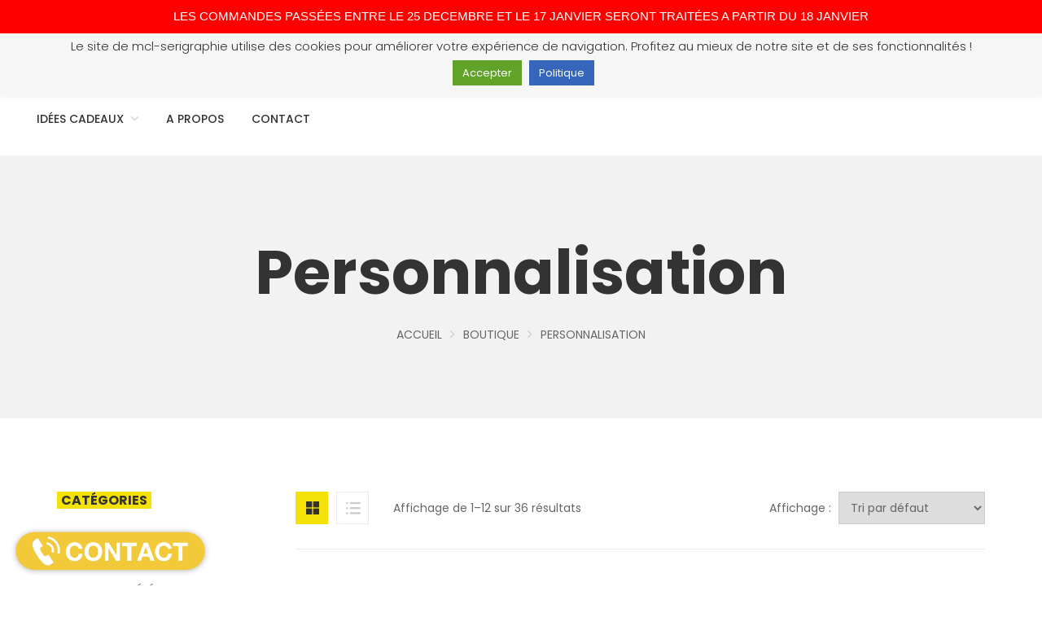

--- FILE ---
content_type: text/html; charset=UTF-8
request_url: https://www.mcl-serigraphie.fr/categorie-produit/personnalisation/
body_size: 39802
content:
<!DOCTYPE html>
<html lang="FR-fr">
<head>
	<meta name="google-site-verification" content="MiSKN37hTYgxZ_cMQdYPwC2rJ79y8pd1cU49lRD0uZw" />
    
    <meta http-equiv="Content-Type" content="text/html; charset=UTF-8" />
    <meta name="viewport" content="width=device-width, initial-scale=1">
  	    <meta name='robots' content='index, follow, max-image-preview:large, max-snippet:-1, max-video-preview:-1' />

<!-- Google Tag Manager for WordPress by gtm4wp.com -->
<script data-cfasync="false" data-pagespeed-no-defer>
	var gtm4wp_datalayer_name = "dataLayer";
	var dataLayer = dataLayer || [];
	const gtm4wp_use_sku_instead = false;
	const gtm4wp_id_prefix = '';
	const gtm4wp_remarketing = false;
	const gtm4wp_eec = true;
	const gtm4wp_classicec = true;
	const gtm4wp_currency = 'EUR';
	const gtm4wp_product_per_impression = false;
	const gtm4wp_needs_shipping_address = false;
	const gtm4wp_business_vertical = 'retail';
	const gtm4wp_business_vertical_id = 'id';
</script>
<!-- End Google Tag Manager for WordPress by gtm4wp.com --><script>
const gtm4wp_is_safari = /^((?!chrome|android).)*safari/i.test(navigator.userAgent);
if ( gtm4wp_is_safari ) {
	window.addEventListener('pageshow', function(event) {
		if ( event.persisted ) {
			// if Safari loads the page from cache usually by navigating with the back button
			// it creates issues with product list click tracking
			// therefore GTM4WP forces the page reload in this browser
			window.location.reload();
		}
	});
}
</script>
	<!-- This site is optimized with the Yoast SEO plugin v19.7.1 - https://yoast.com/wordpress/plugins/seo/ -->
	<title>T-shirts, vêtements et accessoires personnalisés l MCL Sérigraphie</title>
	<meta name="description" content="Personnalisez en ligne vos t-shirts, sweats, polos, bodies, bavoirs, mugs, peignoirs, peluches, coussins... Impression en France. Livraison rapide." />
	<link rel="canonical" href="https://www.mcl-serigraphie.fr/categorie-produit/personnalisation/" />
	<link rel="next" href="https://www.mcl-serigraphie.fr/categorie-produit/personnalisation/page/2/" />
	<meta property="og:locale" content="fr_FR" />
	<meta property="og:type" content="article" />
	<meta property="og:title" content="T-shirts, vêtements et accessoires personnalisés l MCL Sérigraphie" />
	<meta property="og:description" content="Personnalisez en ligne vos t-shirts, sweats, polos, bodies, bavoirs, mugs, peignoirs, peluches, coussins... Impression en France. Livraison rapide." />
	<meta property="og:url" content="https://www.mcl-serigraphie.fr/categorie-produit/personnalisation/" />
	<meta property="og:site_name" content="MCL Sérigraphie" />
	<meta name="twitter:card" content="summary_large_image" />
	<script type="application/ld+json" class="yoast-schema-graph">{"@context":"https://schema.org","@graph":[{"@type":"CollectionPage","@id":"https://www.mcl-serigraphie.fr/categorie-produit/personnalisation/","url":"https://www.mcl-serigraphie.fr/categorie-produit/personnalisation/","name":"T-shirts, vêtements et accessoires personnalisés l MCL Sérigraphie","isPartOf":{"@id":"https://www.mcl-serigraphie.fr/#website"},"primaryImageOfPage":{"@id":"https://www.mcl-serigraphie.fr/categorie-produit/personnalisation/#primaryimage"},"image":{"@id":"https://www.mcl-serigraphie.fr/categorie-produit/personnalisation/#primaryimage"},"thumbnailUrl":"https://www.mcl-serigraphie.fr/wp-content/uploads/2020/01/bavoir-blanc-bleu-29x35cm-sublimation.jpg","description":"Personnalisez en ligne vos t-shirts, sweats, polos, bodies, bavoirs, mugs, peignoirs, peluches, coussins... Impression en France. Livraison rapide.","breadcrumb":{"@id":"https://www.mcl-serigraphie.fr/categorie-produit/personnalisation/#breadcrumb"},"inLanguage":"fr-FR"},{"@type":"ImageObject","inLanguage":"fr-FR","@id":"https://www.mcl-serigraphie.fr/categorie-produit/personnalisation/#primaryimage","url":"https://www.mcl-serigraphie.fr/wp-content/uploads/2020/01/bavoir-blanc-bleu-29x35cm-sublimation.jpg","contentUrl":"https://www.mcl-serigraphie.fr/wp-content/uploads/2020/01/bavoir-blanc-bleu-29x35cm-sublimation.jpg","width":1500,"height":1500,"caption":"Image de bavoir blanc et bleu à personnaliser - MCL Sérigraphie"},{"@type":"BreadcrumbList","@id":"https://www.mcl-serigraphie.fr/categorie-produit/personnalisation/#breadcrumb","itemListElement":[{"@type":"ListItem","position":1,"name":"Accueil","item":"https://www.mcl-serigraphie.fr/"},{"@type":"ListItem","position":2,"name":"Personnalisation"}]},{"@type":"WebSite","@id":"https://www.mcl-serigraphie.fr/#website","url":"https://www.mcl-serigraphie.fr/","name":"MCL Sérigraphie","description":"","potentialAction":[{"@type":"SearchAction","target":{"@type":"EntryPoint","urlTemplate":"https://www.mcl-serigraphie.fr/?s={search_term_string}"},"query-input":"required name=search_term_string"}],"inLanguage":"fr-FR"}]}</script>
	<!-- / Yoast SEO plugin. -->


<link rel='dns-prefetch' href='//www.googletagmanager.com' />
<link rel='dns-prefetch' href='//use.fontawesome.com' />
<link rel='dns-prefetch' href='//fonts.googleapis.com' />
<link rel='dns-prefetch' href='//s.w.org' />
<link rel='preconnect' href='https://fonts.gstatic.com' crossorigin />
<link rel="alternate" type="application/rss+xml" title="MCL Sérigraphie &raquo; Flux" href="https://www.mcl-serigraphie.fr/feed/" />
<link rel="alternate" type="application/rss+xml" title="MCL Sérigraphie &raquo; Flux des commentaires" href="https://www.mcl-serigraphie.fr/comments/feed/" />
<link rel="alternate" type="application/rss+xml" title="Flux pour MCL Sérigraphie &raquo; Personnalisation Catégorie" href="https://www.mcl-serigraphie.fr/categorie-produit/personnalisation/feed/" />
		<script type="text/javascript">
			var ajaxurl = 'https://www.mcl-serigraphie.fr/wp-admin/admin-ajax.php';
		</script>
		<script type="text/javascript">
window._wpemojiSettings = {"baseUrl":"https:\/\/s.w.org\/images\/core\/emoji\/14.0.0\/72x72\/","ext":".png","svgUrl":"https:\/\/s.w.org\/images\/core\/emoji\/14.0.0\/svg\/","svgExt":".svg","source":{"concatemoji":"https:\/\/www.mcl-serigraphie.fr\/wp-includes\/js\/wp-emoji-release.min.js?ver=6.0.2"}};
/*! This file is auto-generated */
!function(e,a,t){var n,r,o,i=a.createElement("canvas"),p=i.getContext&&i.getContext("2d");function s(e,t){var a=String.fromCharCode,e=(p.clearRect(0,0,i.width,i.height),p.fillText(a.apply(this,e),0,0),i.toDataURL());return p.clearRect(0,0,i.width,i.height),p.fillText(a.apply(this,t),0,0),e===i.toDataURL()}function c(e){var t=a.createElement("script");t.src=e,t.defer=t.type="text/javascript",a.getElementsByTagName("head")[0].appendChild(t)}for(o=Array("flag","emoji"),t.supports={everything:!0,everythingExceptFlag:!0},r=0;r<o.length;r++)t.supports[o[r]]=function(e){if(!p||!p.fillText)return!1;switch(p.textBaseline="top",p.font="600 32px Arial",e){case"flag":return s([127987,65039,8205,9895,65039],[127987,65039,8203,9895,65039])?!1:!s([55356,56826,55356,56819],[55356,56826,8203,55356,56819])&&!s([55356,57332,56128,56423,56128,56418,56128,56421,56128,56430,56128,56423,56128,56447],[55356,57332,8203,56128,56423,8203,56128,56418,8203,56128,56421,8203,56128,56430,8203,56128,56423,8203,56128,56447]);case"emoji":return!s([129777,127995,8205,129778,127999],[129777,127995,8203,129778,127999])}return!1}(o[r]),t.supports.everything=t.supports.everything&&t.supports[o[r]],"flag"!==o[r]&&(t.supports.everythingExceptFlag=t.supports.everythingExceptFlag&&t.supports[o[r]]);t.supports.everythingExceptFlag=t.supports.everythingExceptFlag&&!t.supports.flag,t.DOMReady=!1,t.readyCallback=function(){t.DOMReady=!0},t.supports.everything||(n=function(){t.readyCallback()},a.addEventListener?(a.addEventListener("DOMContentLoaded",n,!1),e.addEventListener("load",n,!1)):(e.attachEvent("onload",n),a.attachEvent("onreadystatechange",function(){"complete"===a.readyState&&t.readyCallback()})),(e=t.source||{}).concatemoji?c(e.concatemoji):e.wpemoji&&e.twemoji&&(c(e.twemoji),c(e.wpemoji)))}(window,document,window._wpemojiSettings);
</script>
<style type="text/css">
img.wp-smiley,
img.emoji {
	display: inline !important;
	border: none !important;
	box-shadow: none !important;
	height: 1em !important;
	width: 1em !important;
	margin: 0 0.07em !important;
	vertical-align: -0.1em !important;
	background: none !important;
	padding: 0 !important;
}
</style>
			<style type="text/css">
		</style>
		<link rel='stylesheet' id='sgr-css'  href='https://www.mcl-serigraphie.fr/wp-content/plugins/simple-google-recaptcha/sgr.css?ver=1664311917' type='text/css' media='all' />
<link rel='stylesheet' id='wp-block-library-css'  href='https://www.mcl-serigraphie.fr/wp-includes/css/dist/block-library/style.min.css?ver=6.0.2' type='text/css' media='all' />
<link rel='stylesheet' id='wc-blocks-vendors-style-css'  href='https://www.mcl-serigraphie.fr/wp-content/plugins/woocommerce/packages/woocommerce-blocks/build/wc-blocks-vendors-style.css?ver=8.3.3' type='text/css' media='all' />
<link rel='stylesheet' id='wc-blocks-style-css'  href='https://www.mcl-serigraphie.fr/wp-content/plugins/woocommerce/packages/woocommerce-blocks/build/wc-blocks-style.css?ver=8.3.3' type='text/css' media='all' />
<link rel='stylesheet' id='yith-wcan-shortcodes-css'  href='https://www.mcl-serigraphie.fr/wp-content/plugins/yith-woocommerce-ajax-navigation/assets/css/shortcodes.css?ver=4.14.0' type='text/css' media='all' />
<style id='yith-wcan-shortcodes-inline-css' type='text/css'>
:root{
	--yith-wcan-filters_colors_titles: #434343;
	--yith-wcan-filters_colors_background: #FFFFFF;
	--yith-wcan-filters_colors_accent: #A7144C;
	--yith-wcan-filters_colors_accent_r: 167;
	--yith-wcan-filters_colors_accent_g: 20;
	--yith-wcan-filters_colors_accent_b: 76;
	--yith-wcan-color_swatches_border_radius: 100%;
	--yith-wcan-color_swatches_size: 30px;
	--yith-wcan-labels_style_background: #FFFFFF;
	--yith-wcan-labels_style_background_hover: #A7144C;
	--yith-wcan-labels_style_background_active: #A7144C;
	--yith-wcan-labels_style_text: #434343;
	--yith-wcan-labels_style_text_hover: #FFFFFF;
	--yith-wcan-labels_style_text_active: #FFFFFF;
	--yith-wcan-anchors_style_text: #434343;
	--yith-wcan-anchors_style_text_hover: #A7144C;
	--yith-wcan-anchors_style_text_active: #A7144C;
}
</style>
<style id='global-styles-inline-css' type='text/css'>
body{--wp--preset--color--black: #000000;--wp--preset--color--cyan-bluish-gray: #abb8c3;--wp--preset--color--white: #ffffff;--wp--preset--color--pale-pink: #f78da7;--wp--preset--color--vivid-red: #cf2e2e;--wp--preset--color--luminous-vivid-orange: #ff6900;--wp--preset--color--luminous-vivid-amber: #fcb900;--wp--preset--color--light-green-cyan: #7bdcb5;--wp--preset--color--vivid-green-cyan: #00d084;--wp--preset--color--pale-cyan-blue: #8ed1fc;--wp--preset--color--vivid-cyan-blue: #0693e3;--wp--preset--color--vivid-purple: #9b51e0;--wp--preset--gradient--vivid-cyan-blue-to-vivid-purple: linear-gradient(135deg,rgba(6,147,227,1) 0%,rgb(155,81,224) 100%);--wp--preset--gradient--light-green-cyan-to-vivid-green-cyan: linear-gradient(135deg,rgb(122,220,180) 0%,rgb(0,208,130) 100%);--wp--preset--gradient--luminous-vivid-amber-to-luminous-vivid-orange: linear-gradient(135deg,rgba(252,185,0,1) 0%,rgba(255,105,0,1) 100%);--wp--preset--gradient--luminous-vivid-orange-to-vivid-red: linear-gradient(135deg,rgba(255,105,0,1) 0%,rgb(207,46,46) 100%);--wp--preset--gradient--very-light-gray-to-cyan-bluish-gray: linear-gradient(135deg,rgb(238,238,238) 0%,rgb(169,184,195) 100%);--wp--preset--gradient--cool-to-warm-spectrum: linear-gradient(135deg,rgb(74,234,220) 0%,rgb(151,120,209) 20%,rgb(207,42,186) 40%,rgb(238,44,130) 60%,rgb(251,105,98) 80%,rgb(254,248,76) 100%);--wp--preset--gradient--blush-light-purple: linear-gradient(135deg,rgb(255,206,236) 0%,rgb(152,150,240) 100%);--wp--preset--gradient--blush-bordeaux: linear-gradient(135deg,rgb(254,205,165) 0%,rgb(254,45,45) 50%,rgb(107,0,62) 100%);--wp--preset--gradient--luminous-dusk: linear-gradient(135deg,rgb(255,203,112) 0%,rgb(199,81,192) 50%,rgb(65,88,208) 100%);--wp--preset--gradient--pale-ocean: linear-gradient(135deg,rgb(255,245,203) 0%,rgb(182,227,212) 50%,rgb(51,167,181) 100%);--wp--preset--gradient--electric-grass: linear-gradient(135deg,rgb(202,248,128) 0%,rgb(113,206,126) 100%);--wp--preset--gradient--midnight: linear-gradient(135deg,rgb(2,3,129) 0%,rgb(40,116,252) 100%);--wp--preset--duotone--dark-grayscale: url('#wp-duotone-dark-grayscale');--wp--preset--duotone--grayscale: url('#wp-duotone-grayscale');--wp--preset--duotone--purple-yellow: url('#wp-duotone-purple-yellow');--wp--preset--duotone--blue-red: url('#wp-duotone-blue-red');--wp--preset--duotone--midnight: url('#wp-duotone-midnight');--wp--preset--duotone--magenta-yellow: url('#wp-duotone-magenta-yellow');--wp--preset--duotone--purple-green: url('#wp-duotone-purple-green');--wp--preset--duotone--blue-orange: url('#wp-duotone-blue-orange');--wp--preset--font-size--small: 13px;--wp--preset--font-size--medium: 20px;--wp--preset--font-size--large: 36px;--wp--preset--font-size--x-large: 42px;}.has-black-color{color: var(--wp--preset--color--black) !important;}.has-cyan-bluish-gray-color{color: var(--wp--preset--color--cyan-bluish-gray) !important;}.has-white-color{color: var(--wp--preset--color--white) !important;}.has-pale-pink-color{color: var(--wp--preset--color--pale-pink) !important;}.has-vivid-red-color{color: var(--wp--preset--color--vivid-red) !important;}.has-luminous-vivid-orange-color{color: var(--wp--preset--color--luminous-vivid-orange) !important;}.has-luminous-vivid-amber-color{color: var(--wp--preset--color--luminous-vivid-amber) !important;}.has-light-green-cyan-color{color: var(--wp--preset--color--light-green-cyan) !important;}.has-vivid-green-cyan-color{color: var(--wp--preset--color--vivid-green-cyan) !important;}.has-pale-cyan-blue-color{color: var(--wp--preset--color--pale-cyan-blue) !important;}.has-vivid-cyan-blue-color{color: var(--wp--preset--color--vivid-cyan-blue) !important;}.has-vivid-purple-color{color: var(--wp--preset--color--vivid-purple) !important;}.has-black-background-color{background-color: var(--wp--preset--color--black) !important;}.has-cyan-bluish-gray-background-color{background-color: var(--wp--preset--color--cyan-bluish-gray) !important;}.has-white-background-color{background-color: var(--wp--preset--color--white) !important;}.has-pale-pink-background-color{background-color: var(--wp--preset--color--pale-pink) !important;}.has-vivid-red-background-color{background-color: var(--wp--preset--color--vivid-red) !important;}.has-luminous-vivid-orange-background-color{background-color: var(--wp--preset--color--luminous-vivid-orange) !important;}.has-luminous-vivid-amber-background-color{background-color: var(--wp--preset--color--luminous-vivid-amber) !important;}.has-light-green-cyan-background-color{background-color: var(--wp--preset--color--light-green-cyan) !important;}.has-vivid-green-cyan-background-color{background-color: var(--wp--preset--color--vivid-green-cyan) !important;}.has-pale-cyan-blue-background-color{background-color: var(--wp--preset--color--pale-cyan-blue) !important;}.has-vivid-cyan-blue-background-color{background-color: var(--wp--preset--color--vivid-cyan-blue) !important;}.has-vivid-purple-background-color{background-color: var(--wp--preset--color--vivid-purple) !important;}.has-black-border-color{border-color: var(--wp--preset--color--black) !important;}.has-cyan-bluish-gray-border-color{border-color: var(--wp--preset--color--cyan-bluish-gray) !important;}.has-white-border-color{border-color: var(--wp--preset--color--white) !important;}.has-pale-pink-border-color{border-color: var(--wp--preset--color--pale-pink) !important;}.has-vivid-red-border-color{border-color: var(--wp--preset--color--vivid-red) !important;}.has-luminous-vivid-orange-border-color{border-color: var(--wp--preset--color--luminous-vivid-orange) !important;}.has-luminous-vivid-amber-border-color{border-color: var(--wp--preset--color--luminous-vivid-amber) !important;}.has-light-green-cyan-border-color{border-color: var(--wp--preset--color--light-green-cyan) !important;}.has-vivid-green-cyan-border-color{border-color: var(--wp--preset--color--vivid-green-cyan) !important;}.has-pale-cyan-blue-border-color{border-color: var(--wp--preset--color--pale-cyan-blue) !important;}.has-vivid-cyan-blue-border-color{border-color: var(--wp--preset--color--vivid-cyan-blue) !important;}.has-vivid-purple-border-color{border-color: var(--wp--preset--color--vivid-purple) !important;}.has-vivid-cyan-blue-to-vivid-purple-gradient-background{background: var(--wp--preset--gradient--vivid-cyan-blue-to-vivid-purple) !important;}.has-light-green-cyan-to-vivid-green-cyan-gradient-background{background: var(--wp--preset--gradient--light-green-cyan-to-vivid-green-cyan) !important;}.has-luminous-vivid-amber-to-luminous-vivid-orange-gradient-background{background: var(--wp--preset--gradient--luminous-vivid-amber-to-luminous-vivid-orange) !important;}.has-luminous-vivid-orange-to-vivid-red-gradient-background{background: var(--wp--preset--gradient--luminous-vivid-orange-to-vivid-red) !important;}.has-very-light-gray-to-cyan-bluish-gray-gradient-background{background: var(--wp--preset--gradient--very-light-gray-to-cyan-bluish-gray) !important;}.has-cool-to-warm-spectrum-gradient-background{background: var(--wp--preset--gradient--cool-to-warm-spectrum) !important;}.has-blush-light-purple-gradient-background{background: var(--wp--preset--gradient--blush-light-purple) !important;}.has-blush-bordeaux-gradient-background{background: var(--wp--preset--gradient--blush-bordeaux) !important;}.has-luminous-dusk-gradient-background{background: var(--wp--preset--gradient--luminous-dusk) !important;}.has-pale-ocean-gradient-background{background: var(--wp--preset--gradient--pale-ocean) !important;}.has-electric-grass-gradient-background{background: var(--wp--preset--gradient--electric-grass) !important;}.has-midnight-gradient-background{background: var(--wp--preset--gradient--midnight) !important;}.has-small-font-size{font-size: var(--wp--preset--font-size--small) !important;}.has-medium-font-size{font-size: var(--wp--preset--font-size--medium) !important;}.has-large-font-size{font-size: var(--wp--preset--font-size--large) !important;}.has-x-large-font-size{font-size: var(--wp--preset--font-size--x-large) !important;}
</style>
<style id='extendify-gutenberg-patterns-and-templates-utilities-inline-css' type='text/css'>
.ext-absolute{position:absolute!important}.ext-relative{position:relative!important}.ext-top-base{top:var(--wp--style--block-gap,1.75rem)!important}.ext-top-lg{top:var(--extendify--spacing--large,3rem)!important}.ext--top-base{top:calc(var(--wp--style--block-gap, 1.75rem)*-1)!important}.ext--top-lg{top:calc(var(--extendify--spacing--large, 3rem)*-1)!important}.ext-right-base{right:var(--wp--style--block-gap,1.75rem)!important}.ext-right-lg{right:var(--extendify--spacing--large,3rem)!important}.ext--right-base{right:calc(var(--wp--style--block-gap, 1.75rem)*-1)!important}.ext--right-lg{right:calc(var(--extendify--spacing--large, 3rem)*-1)!important}.ext-bottom-base{bottom:var(--wp--style--block-gap,1.75rem)!important}.ext-bottom-lg{bottom:var(--extendify--spacing--large,3rem)!important}.ext--bottom-base{bottom:calc(var(--wp--style--block-gap, 1.75rem)*-1)!important}.ext--bottom-lg{bottom:calc(var(--extendify--spacing--large, 3rem)*-1)!important}.ext-left-base{left:var(--wp--style--block-gap,1.75rem)!important}.ext-left-lg{left:var(--extendify--spacing--large,3rem)!important}.ext--left-base{left:calc(var(--wp--style--block-gap, 1.75rem)*-1)!important}.ext--left-lg{left:calc(var(--extendify--spacing--large, 3rem)*-1)!important}.ext-order-1{order:1!important}.ext-order-2{order:2!important}.ext-col-auto{grid-column:auto!important}.ext-col-span-1{grid-column:span 1/span 1!important}.ext-col-span-2{grid-column:span 2/span 2!important}.ext-col-span-3{grid-column:span 3/span 3!important}.ext-col-span-4{grid-column:span 4/span 4!important}.ext-col-span-5{grid-column:span 5/span 5!important}.ext-col-span-6{grid-column:span 6/span 6!important}.ext-col-span-7{grid-column:span 7/span 7!important}.ext-col-span-8{grid-column:span 8/span 8!important}.ext-col-span-9{grid-column:span 9/span 9!important}.ext-col-span-10{grid-column:span 10/span 10!important}.ext-col-span-11{grid-column:span 11/span 11!important}.ext-col-span-12{grid-column:span 12/span 12!important}.ext-col-span-full{grid-column:1/-1!important}.ext-col-start-1{grid-column-start:1!important}.ext-col-start-2{grid-column-start:2!important}.ext-col-start-3{grid-column-start:3!important}.ext-col-start-4{grid-column-start:4!important}.ext-col-start-5{grid-column-start:5!important}.ext-col-start-6{grid-column-start:6!important}.ext-col-start-7{grid-column-start:7!important}.ext-col-start-8{grid-column-start:8!important}.ext-col-start-9{grid-column-start:9!important}.ext-col-start-10{grid-column-start:10!important}.ext-col-start-11{grid-column-start:11!important}.ext-col-start-12{grid-column-start:12!important}.ext-col-start-13{grid-column-start:13!important}.ext-col-start-auto{grid-column-start:auto!important}.ext-col-end-1{grid-column-end:1!important}.ext-col-end-2{grid-column-end:2!important}.ext-col-end-3{grid-column-end:3!important}.ext-col-end-4{grid-column-end:4!important}.ext-col-end-5{grid-column-end:5!important}.ext-col-end-6{grid-column-end:6!important}.ext-col-end-7{grid-column-end:7!important}.ext-col-end-8{grid-column-end:8!important}.ext-col-end-9{grid-column-end:9!important}.ext-col-end-10{grid-column-end:10!important}.ext-col-end-11{grid-column-end:11!important}.ext-col-end-12{grid-column-end:12!important}.ext-col-end-13{grid-column-end:13!important}.ext-col-end-auto{grid-column-end:auto!important}.ext-row-auto{grid-row:auto!important}.ext-row-span-1{grid-row:span 1/span 1!important}.ext-row-span-2{grid-row:span 2/span 2!important}.ext-row-span-3{grid-row:span 3/span 3!important}.ext-row-span-4{grid-row:span 4/span 4!important}.ext-row-span-5{grid-row:span 5/span 5!important}.ext-row-span-6{grid-row:span 6/span 6!important}.ext-row-span-full{grid-row:1/-1!important}.ext-row-start-1{grid-row-start:1!important}.ext-row-start-2{grid-row-start:2!important}.ext-row-start-3{grid-row-start:3!important}.ext-row-start-4{grid-row-start:4!important}.ext-row-start-5{grid-row-start:5!important}.ext-row-start-6{grid-row-start:6!important}.ext-row-start-7{grid-row-start:7!important}.ext-row-start-auto{grid-row-start:auto!important}.ext-row-end-1{grid-row-end:1!important}.ext-row-end-2{grid-row-end:2!important}.ext-row-end-3{grid-row-end:3!important}.ext-row-end-4{grid-row-end:4!important}.ext-row-end-5{grid-row-end:5!important}.ext-row-end-6{grid-row-end:6!important}.ext-row-end-7{grid-row-end:7!important}.ext-row-end-auto{grid-row-end:auto!important}.ext-m-0:not([style*=margin]){margin:0!important}.ext-m-auto:not([style*=margin]){margin:auto!important}.ext-m-base:not([style*=margin]){margin:var(--wp--style--block-gap,1.75rem)!important}.ext-m-lg:not([style*=margin]){margin:var(--extendify--spacing--large,3rem)!important}.ext--m-base:not([style*=margin]){margin:calc(var(--wp--style--block-gap, 1.75rem)*-1)!important}.ext--m-lg:not([style*=margin]){margin:calc(var(--extendify--spacing--large, 3rem)*-1)!important}.ext-mx-0:not([style*=margin]){margin-left:0!important;margin-right:0!important}.ext-mx-auto:not([style*=margin]){margin-left:auto!important;margin-right:auto!important}.ext-mx-base:not([style*=margin]){margin-left:var(--wp--style--block-gap,1.75rem)!important;margin-right:var(--wp--style--block-gap,1.75rem)!important}.ext-mx-lg:not([style*=margin]){margin-left:var(--extendify--spacing--large,3rem)!important;margin-right:var(--extendify--spacing--large,3rem)!important}.ext--mx-base:not([style*=margin]){margin-left:calc(var(--wp--style--block-gap, 1.75rem)*-1)!important;margin-right:calc(var(--wp--style--block-gap, 1.75rem)*-1)!important}.ext--mx-lg:not([style*=margin]){margin-left:calc(var(--extendify--spacing--large, 3rem)*-1)!important;margin-right:calc(var(--extendify--spacing--large, 3rem)*-1)!important}.ext-my-0:not([style*=margin]){margin-bottom:0!important;margin-top:0!important}.ext-my-auto:not([style*=margin]){margin-bottom:auto!important;margin-top:auto!important}.ext-my-base:not([style*=margin]){margin-bottom:var(--wp--style--block-gap,1.75rem)!important;margin-top:var(--wp--style--block-gap,1.75rem)!important}.ext-my-lg:not([style*=margin]){margin-bottom:var(--extendify--spacing--large,3rem)!important;margin-top:var(--extendify--spacing--large,3rem)!important}.ext--my-base:not([style*=margin]){margin-bottom:calc(var(--wp--style--block-gap, 1.75rem)*-1)!important;margin-top:calc(var(--wp--style--block-gap, 1.75rem)*-1)!important}.ext--my-lg:not([style*=margin]){margin-bottom:calc(var(--extendify--spacing--large, 3rem)*-1)!important;margin-top:calc(var(--extendify--spacing--large, 3rem)*-1)!important}.ext-mt-0:not([style*=margin]){margin-top:0!important}.ext-mt-auto:not([style*=margin]){margin-top:auto!important}.ext-mt-base:not([style*=margin]){margin-top:var(--wp--style--block-gap,1.75rem)!important}.ext-mt-lg:not([style*=margin]){margin-top:var(--extendify--spacing--large,3rem)!important}.ext--mt-base:not([style*=margin]){margin-top:calc(var(--wp--style--block-gap, 1.75rem)*-1)!important}.ext--mt-lg:not([style*=margin]){margin-top:calc(var(--extendify--spacing--large, 3rem)*-1)!important}.ext-mr-0:not([style*=margin]){margin-right:0!important}.ext-mr-auto:not([style*=margin]){margin-right:auto!important}.ext-mr-base:not([style*=margin]){margin-right:var(--wp--style--block-gap,1.75rem)!important}.ext-mr-lg:not([style*=margin]){margin-right:var(--extendify--spacing--large,3rem)!important}.ext--mr-base:not([style*=margin]){margin-right:calc(var(--wp--style--block-gap, 1.75rem)*-1)!important}.ext--mr-lg:not([style*=margin]){margin-right:calc(var(--extendify--spacing--large, 3rem)*-1)!important}.ext-mb-0:not([style*=margin]){margin-bottom:0!important}.ext-mb-auto:not([style*=margin]){margin-bottom:auto!important}.ext-mb-base:not([style*=margin]){margin-bottom:var(--wp--style--block-gap,1.75rem)!important}.ext-mb-lg:not([style*=margin]){margin-bottom:var(--extendify--spacing--large,3rem)!important}.ext--mb-base:not([style*=margin]){margin-bottom:calc(var(--wp--style--block-gap, 1.75rem)*-1)!important}.ext--mb-lg:not([style*=margin]){margin-bottom:calc(var(--extendify--spacing--large, 3rem)*-1)!important}.ext-ml-0:not([style*=margin]){margin-left:0!important}.ext-ml-auto:not([style*=margin]){margin-left:auto!important}.ext-ml-base:not([style*=margin]){margin-left:var(--wp--style--block-gap,1.75rem)!important}.ext-ml-lg:not([style*=margin]){margin-left:var(--extendify--spacing--large,3rem)!important}.ext--ml-base:not([style*=margin]){margin-left:calc(var(--wp--style--block-gap, 1.75rem)*-1)!important}.ext--ml-lg:not([style*=margin]){margin-left:calc(var(--extendify--spacing--large, 3rem)*-1)!important}.ext-block{display:block!important}.ext-inline-block{display:inline-block!important}.ext-inline{display:inline!important}.ext-flex{display:flex!important}.ext-inline-flex{display:inline-flex!important}.ext-grid{display:grid!important}.ext-inline-grid{display:inline-grid!important}.ext-hidden{display:none!important}.ext-w-auto{width:auto!important}.ext-w-full{width:100%!important}.ext-max-w-full{max-width:100%!important}.ext-flex-1{flex:1 1 0%!important}.ext-flex-auto{flex:1 1 auto!important}.ext-flex-initial{flex:0 1 auto!important}.ext-flex-none{flex:none!important}.ext-flex-shrink-0{flex-shrink:0!important}.ext-flex-shrink{flex-shrink:1!important}.ext-flex-grow-0{flex-grow:0!important}.ext-flex-grow{flex-grow:1!important}.ext-list-none{list-style-type:none!important}.ext-grid-cols-1{grid-template-columns:repeat(1,minmax(0,1fr))!important}.ext-grid-cols-2{grid-template-columns:repeat(2,minmax(0,1fr))!important}.ext-grid-cols-3{grid-template-columns:repeat(3,minmax(0,1fr))!important}.ext-grid-cols-4{grid-template-columns:repeat(4,minmax(0,1fr))!important}.ext-grid-cols-5{grid-template-columns:repeat(5,minmax(0,1fr))!important}.ext-grid-cols-6{grid-template-columns:repeat(6,minmax(0,1fr))!important}.ext-grid-cols-7{grid-template-columns:repeat(7,minmax(0,1fr))!important}.ext-grid-cols-8{grid-template-columns:repeat(8,minmax(0,1fr))!important}.ext-grid-cols-9{grid-template-columns:repeat(9,minmax(0,1fr))!important}.ext-grid-cols-10{grid-template-columns:repeat(10,minmax(0,1fr))!important}.ext-grid-cols-11{grid-template-columns:repeat(11,minmax(0,1fr))!important}.ext-grid-cols-12{grid-template-columns:repeat(12,minmax(0,1fr))!important}.ext-grid-cols-none{grid-template-columns:none!important}.ext-grid-rows-1{grid-template-rows:repeat(1,minmax(0,1fr))!important}.ext-grid-rows-2{grid-template-rows:repeat(2,minmax(0,1fr))!important}.ext-grid-rows-3{grid-template-rows:repeat(3,minmax(0,1fr))!important}.ext-grid-rows-4{grid-template-rows:repeat(4,minmax(0,1fr))!important}.ext-grid-rows-5{grid-template-rows:repeat(5,minmax(0,1fr))!important}.ext-grid-rows-6{grid-template-rows:repeat(6,minmax(0,1fr))!important}.ext-grid-rows-none{grid-template-rows:none!important}.ext-flex-row{flex-direction:row!important}.ext-flex-row-reverse{flex-direction:row-reverse!important}.ext-flex-col{flex-direction:column!important}.ext-flex-col-reverse{flex-direction:column-reverse!important}.ext-flex-wrap{flex-wrap:wrap!important}.ext-flex-wrap-reverse{flex-wrap:wrap-reverse!important}.ext-flex-nowrap{flex-wrap:nowrap!important}.ext-items-start{align-items:flex-start!important}.ext-items-end{align-items:flex-end!important}.ext-items-center{align-items:center!important}.ext-items-baseline{align-items:baseline!important}.ext-items-stretch{align-items:stretch!important}.ext-justify-start{justify-content:flex-start!important}.ext-justify-end{justify-content:flex-end!important}.ext-justify-center{justify-content:center!important}.ext-justify-between{justify-content:space-between!important}.ext-justify-around{justify-content:space-around!important}.ext-justify-evenly{justify-content:space-evenly!important}.ext-justify-items-start{justify-items:start!important}.ext-justify-items-end{justify-items:end!important}.ext-justify-items-center{justify-items:center!important}.ext-justify-items-stretch{justify-items:stretch!important}.ext-gap-0{gap:0!important}.ext-gap-base{gap:var(--wp--style--block-gap,1.75rem)!important}.ext-gap-lg{gap:var(--extendify--spacing--large,3rem)!important}.ext-gap-x-0{-moz-column-gap:0!important;column-gap:0!important}.ext-gap-x-base{-moz-column-gap:var(--wp--style--block-gap,1.75rem)!important;column-gap:var(--wp--style--block-gap,1.75rem)!important}.ext-gap-x-lg{-moz-column-gap:var(--extendify--spacing--large,3rem)!important;column-gap:var(--extendify--spacing--large,3rem)!important}.ext-gap-y-0{row-gap:0!important}.ext-gap-y-base{row-gap:var(--wp--style--block-gap,1.75rem)!important}.ext-gap-y-lg{row-gap:var(--extendify--spacing--large,3rem)!important}.ext-justify-self-auto{justify-self:auto!important}.ext-justify-self-start{justify-self:start!important}.ext-justify-self-end{justify-self:end!important}.ext-justify-self-center{justify-self:center!important}.ext-justify-self-stretch{justify-self:stretch!important}.ext-rounded-none{border-radius:0!important}.ext-rounded-full{border-radius:9999px!important}.ext-rounded-t-none{border-top-left-radius:0!important;border-top-right-radius:0!important}.ext-rounded-t-full{border-top-left-radius:9999px!important;border-top-right-radius:9999px!important}.ext-rounded-r-none{border-bottom-right-radius:0!important;border-top-right-radius:0!important}.ext-rounded-r-full{border-bottom-right-radius:9999px!important;border-top-right-radius:9999px!important}.ext-rounded-b-none{border-bottom-left-radius:0!important;border-bottom-right-radius:0!important}.ext-rounded-b-full{border-bottom-left-radius:9999px!important;border-bottom-right-radius:9999px!important}.ext-rounded-l-none{border-bottom-left-radius:0!important;border-top-left-radius:0!important}.ext-rounded-l-full{border-bottom-left-radius:9999px!important;border-top-left-radius:9999px!important}.ext-rounded-tl-none{border-top-left-radius:0!important}.ext-rounded-tl-full{border-top-left-radius:9999px!important}.ext-rounded-tr-none{border-top-right-radius:0!important}.ext-rounded-tr-full{border-top-right-radius:9999px!important}.ext-rounded-br-none{border-bottom-right-radius:0!important}.ext-rounded-br-full{border-bottom-right-radius:9999px!important}.ext-rounded-bl-none{border-bottom-left-radius:0!important}.ext-rounded-bl-full{border-bottom-left-radius:9999px!important}.ext-border-0{border-width:0!important}.ext-border-t-0{border-top-width:0!important}.ext-border-r-0{border-right-width:0!important}.ext-border-b-0{border-bottom-width:0!important}.ext-border-l-0{border-left-width:0!important}.ext-p-0:not([style*=padding]){padding:0!important}.ext-p-base:not([style*=padding]){padding:var(--wp--style--block-gap,1.75rem)!important}.ext-p-lg:not([style*=padding]){padding:var(--extendify--spacing--large,3rem)!important}.ext-px-0:not([style*=padding]){padding-left:0!important;padding-right:0!important}.ext-px-base:not([style*=padding]){padding-left:var(--wp--style--block-gap,1.75rem)!important;padding-right:var(--wp--style--block-gap,1.75rem)!important}.ext-px-lg:not([style*=padding]){padding-left:var(--extendify--spacing--large,3rem)!important;padding-right:var(--extendify--spacing--large,3rem)!important}.ext-py-0:not([style*=padding]){padding-bottom:0!important;padding-top:0!important}.ext-py-base:not([style*=padding]){padding-bottom:var(--wp--style--block-gap,1.75rem)!important;padding-top:var(--wp--style--block-gap,1.75rem)!important}.ext-py-lg:not([style*=padding]){padding-bottom:var(--extendify--spacing--large,3rem)!important;padding-top:var(--extendify--spacing--large,3rem)!important}.ext-pt-0:not([style*=padding]){padding-top:0!important}.ext-pt-base:not([style*=padding]){padding-top:var(--wp--style--block-gap,1.75rem)!important}.ext-pt-lg:not([style*=padding]){padding-top:var(--extendify--spacing--large,3rem)!important}.ext-pr-0:not([style*=padding]){padding-right:0!important}.ext-pr-base:not([style*=padding]){padding-right:var(--wp--style--block-gap,1.75rem)!important}.ext-pr-lg:not([style*=padding]){padding-right:var(--extendify--spacing--large,3rem)!important}.ext-pb-0:not([style*=padding]){padding-bottom:0!important}.ext-pb-base:not([style*=padding]){padding-bottom:var(--wp--style--block-gap,1.75rem)!important}.ext-pb-lg:not([style*=padding]){padding-bottom:var(--extendify--spacing--large,3rem)!important}.ext-pl-0:not([style*=padding]){padding-left:0!important}.ext-pl-base:not([style*=padding]){padding-left:var(--wp--style--block-gap,1.75rem)!important}.ext-pl-lg:not([style*=padding]){padding-left:var(--extendify--spacing--large,3rem)!important}.ext-text-left{text-align:left!important}.ext-text-center{text-align:center!important}.ext-text-right{text-align:right!important}.ext-leading-none{line-height:1!important}.ext-leading-tight{line-height:1.25!important}.ext-leading-snug{line-height:1.375!important}.ext-leading-normal{line-height:1.5!important}.ext-leading-relaxed{line-height:1.625!important}.ext-leading-loose{line-height:2!important}.ext-aspect-square img{aspect-ratio:1/1;-o-object-fit:cover;object-fit:cover}.ext-aspect-landscape img{aspect-ratio:4/3;-o-object-fit:cover;object-fit:cover}.ext-aspect-landscape-wide img{aspect-ratio:16/9;-o-object-fit:cover;object-fit:cover}.ext-aspect-portrait img{aspect-ratio:3/4;-o-object-fit:cover;object-fit:cover}.ext-aspect-landscape .components-resizable-box__container,.ext-aspect-landscape-wide .components-resizable-box__container,.ext-aspect-portrait .components-resizable-box__container,.ext-aspect-square .components-resizable-box__container{height:auto!important}.clip-path--rhombus img{-webkit-clip-path:polygon(15% 6%,80% 29%,84% 93%,23% 69%);clip-path:polygon(15% 6%,80% 29%,84% 93%,23% 69%)}.clip-path--diamond img{-webkit-clip-path:polygon(5% 29%,60% 2%,91% 64%,36% 89%);clip-path:polygon(5% 29%,60% 2%,91% 64%,36% 89%)}.clip-path--rhombus-alt img{-webkit-clip-path:polygon(14% 9%,85% 24%,91% 89%,19% 76%);clip-path:polygon(14% 9%,85% 24%,91% 89%,19% 76%)}.wp-block-columns[class*=fullwidth-cols]{margin-bottom:unset}.wp-block-column.editor\:pointer-events-none{margin-bottom:0!important;margin-top:0!important}.is-root-container.block-editor-block-list__layout>[data-align=full]:not(:first-of-type)>.wp-block-column.editor\:pointer-events-none,.is-root-container.block-editor-block-list__layout>[data-align=wide]>.wp-block-column.editor\:pointer-events-none{margin-top:calc(var(--wp--style--block-gap, 28px)*-1)!important}.ext .wp-block-columns .wp-block-column[style*=padding]{padding-left:0!important;padding-right:0!important}.ext .wp-block-columns+.wp-block-columns:not([class*=mt-]):not([class*=my-]):not([style*=margin]){margin-top:0!important}[class*=fullwidth-cols] .wp-block-column:first-child,[class*=fullwidth-cols] .wp-block-group:first-child{margin-top:0}[class*=fullwidth-cols] .wp-block-column:last-child,[class*=fullwidth-cols] .wp-block-group:last-child{margin-bottom:0}[class*=fullwidth-cols] .wp-block-column:first-child>*,[class*=fullwidth-cols] .wp-block-column>:first-child{margin-top:0}.ext .is-not-stacked-on-mobile .wp-block-column,[class*=fullwidth-cols] .wp-block-column>:last-child{margin-bottom:0}.wp-block-columns[class*=fullwidth-cols]:not(.is-not-stacked-on-mobile)>.wp-block-column:not(:last-child){margin-bottom:var(--wp--style--block-gap,1.75rem)}@media (min-width:782px){.wp-block-columns[class*=fullwidth-cols]:not(.is-not-stacked-on-mobile)>.wp-block-column:not(:last-child){margin-bottom:0}}.wp-block-columns[class*=fullwidth-cols].is-not-stacked-on-mobile>.wp-block-column{margin-bottom:0!important}@media (min-width:600px) and (max-width:781px){.wp-block-columns[class*=fullwidth-cols]:not(.is-not-stacked-on-mobile)>.wp-block-column:nth-child(2n){margin-left:var(--wp--style--block-gap,2em)}}@media (max-width:781px){.tablet\:fullwidth-cols.wp-block-columns:not(.is-not-stacked-on-mobile){flex-wrap:wrap}.tablet\:fullwidth-cols.wp-block-columns:not(.is-not-stacked-on-mobile)>.wp-block-column,.tablet\:fullwidth-cols.wp-block-columns:not(.is-not-stacked-on-mobile)>.wp-block-column:not([style*=margin]){margin-left:0!important}.tablet\:fullwidth-cols.wp-block-columns:not(.is-not-stacked-on-mobile)>.wp-block-column{flex-basis:100%!important}}@media (max-width:1079px){.desktop\:fullwidth-cols.wp-block-columns:not(.is-not-stacked-on-mobile){flex-wrap:wrap}.desktop\:fullwidth-cols.wp-block-columns:not(.is-not-stacked-on-mobile)>.wp-block-column,.desktop\:fullwidth-cols.wp-block-columns:not(.is-not-stacked-on-mobile)>.wp-block-column:not([style*=margin]){margin-left:0!important}.desktop\:fullwidth-cols.wp-block-columns:not(.is-not-stacked-on-mobile)>.wp-block-column{flex-basis:100%!important}.desktop\:fullwidth-cols.wp-block-columns:not(.is-not-stacked-on-mobile)>.wp-block-column:not(:last-child){margin-bottom:var(--wp--style--block-gap,1.75rem)!important}}.direction-rtl{direction:rtl}.direction-ltr{direction:ltr}.is-style-inline-list{padding-left:0!important}.is-style-inline-list li{list-style-type:none!important}@media (min-width:782px){.is-style-inline-list li{display:inline!important;margin-right:var(--wp--style--block-gap,1.75rem)!important}}@media (min-width:782px){.is-style-inline-list li:first-child{margin-left:0!important}}@media (min-width:782px){.is-style-inline-list li:last-child{margin-right:0!important}}.bring-to-front{position:relative;z-index:10}.text-stroke{-webkit-text-stroke-color:var(--wp--preset--color--background)}.text-stroke,.text-stroke--primary{-webkit-text-stroke-width:var(
        --wp--custom--typography--text-stroke-width,2px
    )}.text-stroke--primary{-webkit-text-stroke-color:var(--wp--preset--color--primary)}.text-stroke--secondary{-webkit-text-stroke-width:var(
        --wp--custom--typography--text-stroke-width,2px
    );-webkit-text-stroke-color:var(--wp--preset--color--secondary)}.editor\:no-caption .block-editor-rich-text__editable{display:none!important}.editor\:no-inserter .wp-block-column:not(.is-selected)>.block-list-appender,.editor\:no-inserter .wp-block-cover__inner-container>.block-list-appender,.editor\:no-inserter .wp-block-group__inner-container>.block-list-appender,.editor\:no-inserter>.block-list-appender{display:none}.editor\:no-resize .components-resizable-box__handle,.editor\:no-resize .components-resizable-box__handle:after,.editor\:no-resize .components-resizable-box__side-handle:before{display:none;pointer-events:none}.editor\:no-resize .components-resizable-box__container{display:block}.editor\:pointer-events-none{pointer-events:none}.is-style-angled{justify-content:flex-end}.ext .is-style-angled>[class*=_inner-container],.is-style-angled{align-items:center}.is-style-angled .wp-block-cover__image-background,.is-style-angled .wp-block-cover__video-background{-webkit-clip-path:polygon(0 0,30% 0,50% 100%,0 100%);clip-path:polygon(0 0,30% 0,50% 100%,0 100%);z-index:1}@media (min-width:782px){.is-style-angled .wp-block-cover__image-background,.is-style-angled .wp-block-cover__video-background{-webkit-clip-path:polygon(0 0,55% 0,65% 100%,0 100%);clip-path:polygon(0 0,55% 0,65% 100%,0 100%)}}.has-foreground-color{color:var(--wp--preset--color--foreground,#000)!important}.has-foreground-background-color{background-color:var(--wp--preset--color--foreground,#000)!important}.has-background-color{color:var(--wp--preset--color--background,#fff)!important}.has-background-background-color{background-color:var(--wp--preset--color--background,#fff)!important}.has-primary-color{color:var(--wp--preset--color--primary,#4b5563)!important}.has-primary-background-color{background-color:var(--wp--preset--color--primary,#4b5563)!important}.has-secondary-color{color:var(--wp--preset--color--secondary,#9ca3af)!important}.has-secondary-background-color{background-color:var(--wp--preset--color--secondary,#9ca3af)!important}.ext.has-text-color h1,.ext.has-text-color h2,.ext.has-text-color h3,.ext.has-text-color h4,.ext.has-text-color h5,.ext.has-text-color h6,.ext.has-text-color p{color:currentColor}.has-white-color{color:var(--wp--preset--color--white,#fff)!important}.has-black-color{color:var(--wp--preset--color--black,#000)!important}.has-ext-foreground-background-color{background-color:var(
        --wp--preset--color--foreground,var(--wp--preset--color--black,#000)
    )!important}.has-ext-primary-background-color{background-color:var(
        --wp--preset--color--primary,var(--wp--preset--color--cyan-bluish-gray,#000)
    )!important}.wp-block-button__link.has-black-background-color{border-color:var(--wp--preset--color--black,#000)}.wp-block-button__link.has-white-background-color{border-color:var(--wp--preset--color--white,#fff)}.has-ext-small-font-size{font-size:var(--wp--preset--font-size--ext-small)!important}.has-ext-medium-font-size{font-size:var(--wp--preset--font-size--ext-medium)!important}.has-ext-large-font-size{font-size:var(--wp--preset--font-size--ext-large)!important;line-height:1.2}.has-ext-x-large-font-size{font-size:var(--wp--preset--font-size--ext-x-large)!important;line-height:1}.has-ext-xx-large-font-size{font-size:var(--wp--preset--font-size--ext-xx-large)!important;line-height:1}.has-ext-x-large-font-size:not([style*=line-height]),.has-ext-xx-large-font-size:not([style*=line-height]){line-height:1.1}.ext .wp-block-group>*{margin-bottom:0;margin-top:0}.ext .wp-block-group>*+*{margin-bottom:0}.ext .wp-block-group>*+*,.ext h2{margin-top:var(--wp--style--block-gap,1.75rem)}.ext h2{margin-bottom:var(--wp--style--block-gap,1.75rem)}.has-ext-x-large-font-size+h3,.has-ext-x-large-font-size+p{margin-top:.5rem}.ext .wp-block-buttons>.wp-block-button.wp-block-button__width-25{min-width:12rem;width:calc(25% - var(--wp--style--block-gap, .5em)*.75)}.ext .ext-grid>[class*=_inner-container]{display:grid}.ext>[class*=_inner-container]>.ext-grid:not([class*=columns]),.ext>[class*=_inner-container]>.wp-block>.ext-grid:not([class*=columns]){display:initial!important}.ext .ext-grid-cols-1>[class*=_inner-container]{grid-template-columns:repeat(1,minmax(0,1fr))!important}.ext .ext-grid-cols-2>[class*=_inner-container]{grid-template-columns:repeat(2,minmax(0,1fr))!important}.ext .ext-grid-cols-3>[class*=_inner-container]{grid-template-columns:repeat(3,minmax(0,1fr))!important}.ext .ext-grid-cols-4>[class*=_inner-container]{grid-template-columns:repeat(4,minmax(0,1fr))!important}.ext .ext-grid-cols-5>[class*=_inner-container]{grid-template-columns:repeat(5,minmax(0,1fr))!important}.ext .ext-grid-cols-6>[class*=_inner-container]{grid-template-columns:repeat(6,minmax(0,1fr))!important}.ext .ext-grid-cols-7>[class*=_inner-container]{grid-template-columns:repeat(7,minmax(0,1fr))!important}.ext .ext-grid-cols-8>[class*=_inner-container]{grid-template-columns:repeat(8,minmax(0,1fr))!important}.ext .ext-grid-cols-9>[class*=_inner-container]{grid-template-columns:repeat(9,minmax(0,1fr))!important}.ext .ext-grid-cols-10>[class*=_inner-container]{grid-template-columns:repeat(10,minmax(0,1fr))!important}.ext .ext-grid-cols-11>[class*=_inner-container]{grid-template-columns:repeat(11,minmax(0,1fr))!important}.ext .ext-grid-cols-12>[class*=_inner-container]{grid-template-columns:repeat(12,minmax(0,1fr))!important}.ext .ext-grid-cols-13>[class*=_inner-container]{grid-template-columns:repeat(13,minmax(0,1fr))!important}.ext .ext-grid-cols-none>[class*=_inner-container]{grid-template-columns:none!important}.ext .ext-grid-rows-1>[class*=_inner-container]{grid-template-rows:repeat(1,minmax(0,1fr))!important}.ext .ext-grid-rows-2>[class*=_inner-container]{grid-template-rows:repeat(2,minmax(0,1fr))!important}.ext .ext-grid-rows-3>[class*=_inner-container]{grid-template-rows:repeat(3,minmax(0,1fr))!important}.ext .ext-grid-rows-4>[class*=_inner-container]{grid-template-rows:repeat(4,minmax(0,1fr))!important}.ext .ext-grid-rows-5>[class*=_inner-container]{grid-template-rows:repeat(5,minmax(0,1fr))!important}.ext .ext-grid-rows-6>[class*=_inner-container]{grid-template-rows:repeat(6,minmax(0,1fr))!important}.ext .ext-grid-rows-none>[class*=_inner-container]{grid-template-rows:none!important}.ext .ext-items-start>[class*=_inner-container]{align-items:flex-start!important}.ext .ext-items-end>[class*=_inner-container]{align-items:flex-end!important}.ext .ext-items-center>[class*=_inner-container]{align-items:center!important}.ext .ext-items-baseline>[class*=_inner-container]{align-items:baseline!important}.ext .ext-items-stretch>[class*=_inner-container]{align-items:stretch!important}.ext.wp-block-group>:last-child{margin-bottom:0}.ext .wp-block-group__inner-container{padding:0!important}.ext.has-background{padding-left:var(--wp--style--block-gap,1.75rem);padding-right:var(--wp--style--block-gap,1.75rem)}.ext [class*=inner-container]>.alignwide [class*=inner-container],.ext [class*=inner-container]>[data-align=wide] [class*=inner-container]{max-width:var(--responsive--alignwide-width,120rem)}.ext [class*=inner-container]>.alignwide [class*=inner-container]>*,.ext [class*=inner-container]>[data-align=wide] [class*=inner-container]>*{max-width:100%!important}.ext .wp-block-image{position:relative;text-align:center}.ext .wp-block-image img{display:inline-block;vertical-align:middle}body{--extendify--spacing--large:var(
        --wp--custom--spacing--large,clamp(2em,8vw,8em)
    );--wp--preset--font-size--ext-small:1rem;--wp--preset--font-size--ext-medium:1.125rem;--wp--preset--font-size--ext-large:clamp(1.65rem,3.5vw,2.15rem);--wp--preset--font-size--ext-x-large:clamp(3rem,6vw,4.75rem);--wp--preset--font-size--ext-xx-large:clamp(3.25rem,7.5vw,5.75rem);--wp--preset--color--black:#000;--wp--preset--color--white:#fff}.ext *{box-sizing:border-box}.block-editor-block-preview__content-iframe .ext [data-type="core/spacer"] .components-resizable-box__container{background:transparent!important}.block-editor-block-preview__content-iframe .ext [data-type="core/spacer"] .block-library-spacer__resize-container:before{display:none!important}.ext .wp-block-group__inner-container figure.wp-block-gallery.alignfull{margin-bottom:unset;margin-top:unset}.ext .alignwide{margin-left:auto!important;margin-right:auto!important}.is-root-container.block-editor-block-list__layout>[data-align=full]:not(:first-of-type)>.ext-my-0,.is-root-container.block-editor-block-list__layout>[data-align=wide]>.ext-my-0:not([style*=margin]){margin-top:calc(var(--wp--style--block-gap, 28px)*-1)!important}.block-editor-block-preview__content-iframe .preview\:min-h-50{min-height:50vw!important}.block-editor-block-preview__content-iframe .preview\:min-h-60{min-height:60vw!important}.block-editor-block-preview__content-iframe .preview\:min-h-70{min-height:70vw!important}.block-editor-block-preview__content-iframe .preview\:min-h-80{min-height:80vw!important}.block-editor-block-preview__content-iframe .preview\:min-h-100{min-height:100vw!important}.ext-mr-0.alignfull:not([style*=margin]):not([style*=margin]){margin-right:0!important}.ext-ml-0:not([style*=margin]):not([style*=margin]){margin-left:0!important}.is-root-container .wp-block[data-align=full]>.ext-mx-0:not([style*=margin]):not([style*=margin]){margin-left:calc(var(--wp--custom--spacing--outer, 0)*1)!important;margin-right:calc(var(--wp--custom--spacing--outer, 0)*1)!important;overflow:hidden;width:unset}@media (min-width:782px){.tablet\:ext-absolute{position:absolute!important}.tablet\:ext-relative{position:relative!important}.tablet\:ext-top-base{top:var(--wp--style--block-gap,1.75rem)!important}.tablet\:ext-top-lg{top:var(--extendify--spacing--large,3rem)!important}.tablet\:ext--top-base{top:calc(var(--wp--style--block-gap, 1.75rem)*-1)!important}.tablet\:ext--top-lg{top:calc(var(--extendify--spacing--large, 3rem)*-1)!important}.tablet\:ext-right-base{right:var(--wp--style--block-gap,1.75rem)!important}.tablet\:ext-right-lg{right:var(--extendify--spacing--large,3rem)!important}.tablet\:ext--right-base{right:calc(var(--wp--style--block-gap, 1.75rem)*-1)!important}.tablet\:ext--right-lg{right:calc(var(--extendify--spacing--large, 3rem)*-1)!important}.tablet\:ext-bottom-base{bottom:var(--wp--style--block-gap,1.75rem)!important}.tablet\:ext-bottom-lg{bottom:var(--extendify--spacing--large,3rem)!important}.tablet\:ext--bottom-base{bottom:calc(var(--wp--style--block-gap, 1.75rem)*-1)!important}.tablet\:ext--bottom-lg{bottom:calc(var(--extendify--spacing--large, 3rem)*-1)!important}.tablet\:ext-left-base{left:var(--wp--style--block-gap,1.75rem)!important}.tablet\:ext-left-lg{left:var(--extendify--spacing--large,3rem)!important}.tablet\:ext--left-base{left:calc(var(--wp--style--block-gap, 1.75rem)*-1)!important}.tablet\:ext--left-lg{left:calc(var(--extendify--spacing--large, 3rem)*-1)!important}.tablet\:ext-order-1{order:1!important}.tablet\:ext-order-2{order:2!important}.tablet\:ext-m-0:not([style*=margin]){margin:0!important}.tablet\:ext-m-auto:not([style*=margin]){margin:auto!important}.tablet\:ext-m-base:not([style*=margin]){margin:var(--wp--style--block-gap,1.75rem)!important}.tablet\:ext-m-lg:not([style*=margin]){margin:var(--extendify--spacing--large,3rem)!important}.tablet\:ext--m-base:not([style*=margin]){margin:calc(var(--wp--style--block-gap, 1.75rem)*-1)!important}.tablet\:ext--m-lg:not([style*=margin]){margin:calc(var(--extendify--spacing--large, 3rem)*-1)!important}.tablet\:ext-mx-0:not([style*=margin]){margin-left:0!important;margin-right:0!important}.tablet\:ext-mx-auto:not([style*=margin]){margin-left:auto!important;margin-right:auto!important}.tablet\:ext-mx-base:not([style*=margin]){margin-left:var(--wp--style--block-gap,1.75rem)!important;margin-right:var(--wp--style--block-gap,1.75rem)!important}.tablet\:ext-mx-lg:not([style*=margin]){margin-left:var(--extendify--spacing--large,3rem)!important;margin-right:var(--extendify--spacing--large,3rem)!important}.tablet\:ext--mx-base:not([style*=margin]){margin-left:calc(var(--wp--style--block-gap, 1.75rem)*-1)!important;margin-right:calc(var(--wp--style--block-gap, 1.75rem)*-1)!important}.tablet\:ext--mx-lg:not([style*=margin]){margin-left:calc(var(--extendify--spacing--large, 3rem)*-1)!important;margin-right:calc(var(--extendify--spacing--large, 3rem)*-1)!important}.tablet\:ext-my-0:not([style*=margin]){margin-bottom:0!important;margin-top:0!important}.tablet\:ext-my-auto:not([style*=margin]){margin-bottom:auto!important;margin-top:auto!important}.tablet\:ext-my-base:not([style*=margin]){margin-bottom:var(--wp--style--block-gap,1.75rem)!important;margin-top:var(--wp--style--block-gap,1.75rem)!important}.tablet\:ext-my-lg:not([style*=margin]){margin-bottom:var(--extendify--spacing--large,3rem)!important;margin-top:var(--extendify--spacing--large,3rem)!important}.tablet\:ext--my-base:not([style*=margin]){margin-bottom:calc(var(--wp--style--block-gap, 1.75rem)*-1)!important;margin-top:calc(var(--wp--style--block-gap, 1.75rem)*-1)!important}.tablet\:ext--my-lg:not([style*=margin]){margin-bottom:calc(var(--extendify--spacing--large, 3rem)*-1)!important;margin-top:calc(var(--extendify--spacing--large, 3rem)*-1)!important}.tablet\:ext-mt-0:not([style*=margin]){margin-top:0!important}.tablet\:ext-mt-auto:not([style*=margin]){margin-top:auto!important}.tablet\:ext-mt-base:not([style*=margin]){margin-top:var(--wp--style--block-gap,1.75rem)!important}.tablet\:ext-mt-lg:not([style*=margin]){margin-top:var(--extendify--spacing--large,3rem)!important}.tablet\:ext--mt-base:not([style*=margin]){margin-top:calc(var(--wp--style--block-gap, 1.75rem)*-1)!important}.tablet\:ext--mt-lg:not([style*=margin]){margin-top:calc(var(--extendify--spacing--large, 3rem)*-1)!important}.tablet\:ext-mr-0:not([style*=margin]){margin-right:0!important}.tablet\:ext-mr-auto:not([style*=margin]){margin-right:auto!important}.tablet\:ext-mr-base:not([style*=margin]){margin-right:var(--wp--style--block-gap,1.75rem)!important}.tablet\:ext-mr-lg:not([style*=margin]){margin-right:var(--extendify--spacing--large,3rem)!important}.tablet\:ext--mr-base:not([style*=margin]){margin-right:calc(var(--wp--style--block-gap, 1.75rem)*-1)!important}.tablet\:ext--mr-lg:not([style*=margin]){margin-right:calc(var(--extendify--spacing--large, 3rem)*-1)!important}.tablet\:ext-mb-0:not([style*=margin]){margin-bottom:0!important}.tablet\:ext-mb-auto:not([style*=margin]){margin-bottom:auto!important}.tablet\:ext-mb-base:not([style*=margin]){margin-bottom:var(--wp--style--block-gap,1.75rem)!important}.tablet\:ext-mb-lg:not([style*=margin]){margin-bottom:var(--extendify--spacing--large,3rem)!important}.tablet\:ext--mb-base:not([style*=margin]){margin-bottom:calc(var(--wp--style--block-gap, 1.75rem)*-1)!important}.tablet\:ext--mb-lg:not([style*=margin]){margin-bottom:calc(var(--extendify--spacing--large, 3rem)*-1)!important}.tablet\:ext-ml-0:not([style*=margin]){margin-left:0!important}.tablet\:ext-ml-auto:not([style*=margin]){margin-left:auto!important}.tablet\:ext-ml-base:not([style*=margin]){margin-left:var(--wp--style--block-gap,1.75rem)!important}.tablet\:ext-ml-lg:not([style*=margin]){margin-left:var(--extendify--spacing--large,3rem)!important}.tablet\:ext--ml-base:not([style*=margin]){margin-left:calc(var(--wp--style--block-gap, 1.75rem)*-1)!important}.tablet\:ext--ml-lg:not([style*=margin]){margin-left:calc(var(--extendify--spacing--large, 3rem)*-1)!important}.tablet\:ext-block{display:block!important}.tablet\:ext-inline-block{display:inline-block!important}.tablet\:ext-inline{display:inline!important}.tablet\:ext-flex{display:flex!important}.tablet\:ext-inline-flex{display:inline-flex!important}.tablet\:ext-grid{display:grid!important}.tablet\:ext-inline-grid{display:inline-grid!important}.tablet\:ext-hidden{display:none!important}.tablet\:ext-w-auto{width:auto!important}.tablet\:ext-w-full{width:100%!important}.tablet\:ext-max-w-full{max-width:100%!important}.tablet\:ext-flex-1{flex:1 1 0%!important}.tablet\:ext-flex-auto{flex:1 1 auto!important}.tablet\:ext-flex-initial{flex:0 1 auto!important}.tablet\:ext-flex-none{flex:none!important}.tablet\:ext-flex-shrink-0{flex-shrink:0!important}.tablet\:ext-flex-shrink{flex-shrink:1!important}.tablet\:ext-flex-grow-0{flex-grow:0!important}.tablet\:ext-flex-grow{flex-grow:1!important}.tablet\:ext-list-none{list-style-type:none!important}.tablet\:ext-grid-cols-1{grid-template-columns:repeat(1,minmax(0,1fr))!important}.tablet\:ext-grid-cols-2{grid-template-columns:repeat(2,minmax(0,1fr))!important}.tablet\:ext-grid-cols-3{grid-template-columns:repeat(3,minmax(0,1fr))!important}.tablet\:ext-grid-cols-4{grid-template-columns:repeat(4,minmax(0,1fr))!important}.tablet\:ext-grid-cols-5{grid-template-columns:repeat(5,minmax(0,1fr))!important}.tablet\:ext-grid-cols-6{grid-template-columns:repeat(6,minmax(0,1fr))!important}.tablet\:ext-grid-cols-7{grid-template-columns:repeat(7,minmax(0,1fr))!important}.tablet\:ext-grid-cols-8{grid-template-columns:repeat(8,minmax(0,1fr))!important}.tablet\:ext-grid-cols-9{grid-template-columns:repeat(9,minmax(0,1fr))!important}.tablet\:ext-grid-cols-10{grid-template-columns:repeat(10,minmax(0,1fr))!important}.tablet\:ext-grid-cols-11{grid-template-columns:repeat(11,minmax(0,1fr))!important}.tablet\:ext-grid-cols-12{grid-template-columns:repeat(12,minmax(0,1fr))!important}.tablet\:ext-grid-cols-none{grid-template-columns:none!important}.tablet\:ext-flex-row{flex-direction:row!important}.tablet\:ext-flex-row-reverse{flex-direction:row-reverse!important}.tablet\:ext-flex-col{flex-direction:column!important}.tablet\:ext-flex-col-reverse{flex-direction:column-reverse!important}.tablet\:ext-flex-wrap{flex-wrap:wrap!important}.tablet\:ext-flex-wrap-reverse{flex-wrap:wrap-reverse!important}.tablet\:ext-flex-nowrap{flex-wrap:nowrap!important}.tablet\:ext-items-start{align-items:flex-start!important}.tablet\:ext-items-end{align-items:flex-end!important}.tablet\:ext-items-center{align-items:center!important}.tablet\:ext-items-baseline{align-items:baseline!important}.tablet\:ext-items-stretch{align-items:stretch!important}.tablet\:ext-justify-start{justify-content:flex-start!important}.tablet\:ext-justify-end{justify-content:flex-end!important}.tablet\:ext-justify-center{justify-content:center!important}.tablet\:ext-justify-between{justify-content:space-between!important}.tablet\:ext-justify-around{justify-content:space-around!important}.tablet\:ext-justify-evenly{justify-content:space-evenly!important}.tablet\:ext-justify-items-start{justify-items:start!important}.tablet\:ext-justify-items-end{justify-items:end!important}.tablet\:ext-justify-items-center{justify-items:center!important}.tablet\:ext-justify-items-stretch{justify-items:stretch!important}.tablet\:ext-justify-self-auto{justify-self:auto!important}.tablet\:ext-justify-self-start{justify-self:start!important}.tablet\:ext-justify-self-end{justify-self:end!important}.tablet\:ext-justify-self-center{justify-self:center!important}.tablet\:ext-justify-self-stretch{justify-self:stretch!important}.tablet\:ext-p-0:not([style*=padding]){padding:0!important}.tablet\:ext-p-base:not([style*=padding]){padding:var(--wp--style--block-gap,1.75rem)!important}.tablet\:ext-p-lg:not([style*=padding]){padding:var(--extendify--spacing--large,3rem)!important}.tablet\:ext-px-0:not([style*=padding]){padding-left:0!important;padding-right:0!important}.tablet\:ext-px-base:not([style*=padding]){padding-left:var(--wp--style--block-gap,1.75rem)!important;padding-right:var(--wp--style--block-gap,1.75rem)!important}.tablet\:ext-px-lg:not([style*=padding]){padding-left:var(--extendify--spacing--large,3rem)!important;padding-right:var(--extendify--spacing--large,3rem)!important}.tablet\:ext-py-0:not([style*=padding]){padding-bottom:0!important;padding-top:0!important}.tablet\:ext-py-base:not([style*=padding]){padding-bottom:var(--wp--style--block-gap,1.75rem)!important;padding-top:var(--wp--style--block-gap,1.75rem)!important}.tablet\:ext-py-lg:not([style*=padding]){padding-bottom:var(--extendify--spacing--large,3rem)!important;padding-top:var(--extendify--spacing--large,3rem)!important}.tablet\:ext-pt-0:not([style*=padding]){padding-top:0!important}.tablet\:ext-pt-base:not([style*=padding]){padding-top:var(--wp--style--block-gap,1.75rem)!important}.tablet\:ext-pt-lg:not([style*=padding]){padding-top:var(--extendify--spacing--large,3rem)!important}.tablet\:ext-pr-0:not([style*=padding]){padding-right:0!important}.tablet\:ext-pr-base:not([style*=padding]){padding-right:var(--wp--style--block-gap,1.75rem)!important}.tablet\:ext-pr-lg:not([style*=padding]){padding-right:var(--extendify--spacing--large,3rem)!important}.tablet\:ext-pb-0:not([style*=padding]){padding-bottom:0!important}.tablet\:ext-pb-base:not([style*=padding]){padding-bottom:var(--wp--style--block-gap,1.75rem)!important}.tablet\:ext-pb-lg:not([style*=padding]){padding-bottom:var(--extendify--spacing--large,3rem)!important}.tablet\:ext-pl-0:not([style*=padding]){padding-left:0!important}.tablet\:ext-pl-base:not([style*=padding]){padding-left:var(--wp--style--block-gap,1.75rem)!important}.tablet\:ext-pl-lg:not([style*=padding]){padding-left:var(--extendify--spacing--large,3rem)!important}.tablet\:ext-text-left{text-align:left!important}.tablet\:ext-text-center{text-align:center!important}.tablet\:ext-text-right{text-align:right!important}}@media (min-width:1080px){.desktop\:ext-absolute{position:absolute!important}.desktop\:ext-relative{position:relative!important}.desktop\:ext-top-base{top:var(--wp--style--block-gap,1.75rem)!important}.desktop\:ext-top-lg{top:var(--extendify--spacing--large,3rem)!important}.desktop\:ext--top-base{top:calc(var(--wp--style--block-gap, 1.75rem)*-1)!important}.desktop\:ext--top-lg{top:calc(var(--extendify--spacing--large, 3rem)*-1)!important}.desktop\:ext-right-base{right:var(--wp--style--block-gap,1.75rem)!important}.desktop\:ext-right-lg{right:var(--extendify--spacing--large,3rem)!important}.desktop\:ext--right-base{right:calc(var(--wp--style--block-gap, 1.75rem)*-1)!important}.desktop\:ext--right-lg{right:calc(var(--extendify--spacing--large, 3rem)*-1)!important}.desktop\:ext-bottom-base{bottom:var(--wp--style--block-gap,1.75rem)!important}.desktop\:ext-bottom-lg{bottom:var(--extendify--spacing--large,3rem)!important}.desktop\:ext--bottom-base{bottom:calc(var(--wp--style--block-gap, 1.75rem)*-1)!important}.desktop\:ext--bottom-lg{bottom:calc(var(--extendify--spacing--large, 3rem)*-1)!important}.desktop\:ext-left-base{left:var(--wp--style--block-gap,1.75rem)!important}.desktop\:ext-left-lg{left:var(--extendify--spacing--large,3rem)!important}.desktop\:ext--left-base{left:calc(var(--wp--style--block-gap, 1.75rem)*-1)!important}.desktop\:ext--left-lg{left:calc(var(--extendify--spacing--large, 3rem)*-1)!important}.desktop\:ext-order-1{order:1!important}.desktop\:ext-order-2{order:2!important}.desktop\:ext-m-0:not([style*=margin]){margin:0!important}.desktop\:ext-m-auto:not([style*=margin]){margin:auto!important}.desktop\:ext-m-base:not([style*=margin]){margin:var(--wp--style--block-gap,1.75rem)!important}.desktop\:ext-m-lg:not([style*=margin]){margin:var(--extendify--spacing--large,3rem)!important}.desktop\:ext--m-base:not([style*=margin]){margin:calc(var(--wp--style--block-gap, 1.75rem)*-1)!important}.desktop\:ext--m-lg:not([style*=margin]){margin:calc(var(--extendify--spacing--large, 3rem)*-1)!important}.desktop\:ext-mx-0:not([style*=margin]){margin-left:0!important;margin-right:0!important}.desktop\:ext-mx-auto:not([style*=margin]){margin-left:auto!important;margin-right:auto!important}.desktop\:ext-mx-base:not([style*=margin]){margin-left:var(--wp--style--block-gap,1.75rem)!important;margin-right:var(--wp--style--block-gap,1.75rem)!important}.desktop\:ext-mx-lg:not([style*=margin]){margin-left:var(--extendify--spacing--large,3rem)!important;margin-right:var(--extendify--spacing--large,3rem)!important}.desktop\:ext--mx-base:not([style*=margin]){margin-left:calc(var(--wp--style--block-gap, 1.75rem)*-1)!important;margin-right:calc(var(--wp--style--block-gap, 1.75rem)*-1)!important}.desktop\:ext--mx-lg:not([style*=margin]){margin-left:calc(var(--extendify--spacing--large, 3rem)*-1)!important;margin-right:calc(var(--extendify--spacing--large, 3rem)*-1)!important}.desktop\:ext-my-0:not([style*=margin]){margin-bottom:0!important;margin-top:0!important}.desktop\:ext-my-auto:not([style*=margin]){margin-bottom:auto!important;margin-top:auto!important}.desktop\:ext-my-base:not([style*=margin]){margin-bottom:var(--wp--style--block-gap,1.75rem)!important;margin-top:var(--wp--style--block-gap,1.75rem)!important}.desktop\:ext-my-lg:not([style*=margin]){margin-bottom:var(--extendify--spacing--large,3rem)!important;margin-top:var(--extendify--spacing--large,3rem)!important}.desktop\:ext--my-base:not([style*=margin]){margin-bottom:calc(var(--wp--style--block-gap, 1.75rem)*-1)!important;margin-top:calc(var(--wp--style--block-gap, 1.75rem)*-1)!important}.desktop\:ext--my-lg:not([style*=margin]){margin-bottom:calc(var(--extendify--spacing--large, 3rem)*-1)!important;margin-top:calc(var(--extendify--spacing--large, 3rem)*-1)!important}.desktop\:ext-mt-0:not([style*=margin]){margin-top:0!important}.desktop\:ext-mt-auto:not([style*=margin]){margin-top:auto!important}.desktop\:ext-mt-base:not([style*=margin]){margin-top:var(--wp--style--block-gap,1.75rem)!important}.desktop\:ext-mt-lg:not([style*=margin]){margin-top:var(--extendify--spacing--large,3rem)!important}.desktop\:ext--mt-base:not([style*=margin]){margin-top:calc(var(--wp--style--block-gap, 1.75rem)*-1)!important}.desktop\:ext--mt-lg:not([style*=margin]){margin-top:calc(var(--extendify--spacing--large, 3rem)*-1)!important}.desktop\:ext-mr-0:not([style*=margin]){margin-right:0!important}.desktop\:ext-mr-auto:not([style*=margin]){margin-right:auto!important}.desktop\:ext-mr-base:not([style*=margin]){margin-right:var(--wp--style--block-gap,1.75rem)!important}.desktop\:ext-mr-lg:not([style*=margin]){margin-right:var(--extendify--spacing--large,3rem)!important}.desktop\:ext--mr-base:not([style*=margin]){margin-right:calc(var(--wp--style--block-gap, 1.75rem)*-1)!important}.desktop\:ext--mr-lg:not([style*=margin]){margin-right:calc(var(--extendify--spacing--large, 3rem)*-1)!important}.desktop\:ext-mb-0:not([style*=margin]){margin-bottom:0!important}.desktop\:ext-mb-auto:not([style*=margin]){margin-bottom:auto!important}.desktop\:ext-mb-base:not([style*=margin]){margin-bottom:var(--wp--style--block-gap,1.75rem)!important}.desktop\:ext-mb-lg:not([style*=margin]){margin-bottom:var(--extendify--spacing--large,3rem)!important}.desktop\:ext--mb-base:not([style*=margin]){margin-bottom:calc(var(--wp--style--block-gap, 1.75rem)*-1)!important}.desktop\:ext--mb-lg:not([style*=margin]){margin-bottom:calc(var(--extendify--spacing--large, 3rem)*-1)!important}.desktop\:ext-ml-0:not([style*=margin]){margin-left:0!important}.desktop\:ext-ml-auto:not([style*=margin]){margin-left:auto!important}.desktop\:ext-ml-base:not([style*=margin]){margin-left:var(--wp--style--block-gap,1.75rem)!important}.desktop\:ext-ml-lg:not([style*=margin]){margin-left:var(--extendify--spacing--large,3rem)!important}.desktop\:ext--ml-base:not([style*=margin]){margin-left:calc(var(--wp--style--block-gap, 1.75rem)*-1)!important}.desktop\:ext--ml-lg:not([style*=margin]){margin-left:calc(var(--extendify--spacing--large, 3rem)*-1)!important}.desktop\:ext-block{display:block!important}.desktop\:ext-inline-block{display:inline-block!important}.desktop\:ext-inline{display:inline!important}.desktop\:ext-flex{display:flex!important}.desktop\:ext-inline-flex{display:inline-flex!important}.desktop\:ext-grid{display:grid!important}.desktop\:ext-inline-grid{display:inline-grid!important}.desktop\:ext-hidden{display:none!important}.desktop\:ext-w-auto{width:auto!important}.desktop\:ext-w-full{width:100%!important}.desktop\:ext-max-w-full{max-width:100%!important}.desktop\:ext-flex-1{flex:1 1 0%!important}.desktop\:ext-flex-auto{flex:1 1 auto!important}.desktop\:ext-flex-initial{flex:0 1 auto!important}.desktop\:ext-flex-none{flex:none!important}.desktop\:ext-flex-shrink-0{flex-shrink:0!important}.desktop\:ext-flex-shrink{flex-shrink:1!important}.desktop\:ext-flex-grow-0{flex-grow:0!important}.desktop\:ext-flex-grow{flex-grow:1!important}.desktop\:ext-list-none{list-style-type:none!important}.desktop\:ext-grid-cols-1{grid-template-columns:repeat(1,minmax(0,1fr))!important}.desktop\:ext-grid-cols-2{grid-template-columns:repeat(2,minmax(0,1fr))!important}.desktop\:ext-grid-cols-3{grid-template-columns:repeat(3,minmax(0,1fr))!important}.desktop\:ext-grid-cols-4{grid-template-columns:repeat(4,minmax(0,1fr))!important}.desktop\:ext-grid-cols-5{grid-template-columns:repeat(5,minmax(0,1fr))!important}.desktop\:ext-grid-cols-6{grid-template-columns:repeat(6,minmax(0,1fr))!important}.desktop\:ext-grid-cols-7{grid-template-columns:repeat(7,minmax(0,1fr))!important}.desktop\:ext-grid-cols-8{grid-template-columns:repeat(8,minmax(0,1fr))!important}.desktop\:ext-grid-cols-9{grid-template-columns:repeat(9,minmax(0,1fr))!important}.desktop\:ext-grid-cols-10{grid-template-columns:repeat(10,minmax(0,1fr))!important}.desktop\:ext-grid-cols-11{grid-template-columns:repeat(11,minmax(0,1fr))!important}.desktop\:ext-grid-cols-12{grid-template-columns:repeat(12,minmax(0,1fr))!important}.desktop\:ext-grid-cols-none{grid-template-columns:none!important}.desktop\:ext-flex-row{flex-direction:row!important}.desktop\:ext-flex-row-reverse{flex-direction:row-reverse!important}.desktop\:ext-flex-col{flex-direction:column!important}.desktop\:ext-flex-col-reverse{flex-direction:column-reverse!important}.desktop\:ext-flex-wrap{flex-wrap:wrap!important}.desktop\:ext-flex-wrap-reverse{flex-wrap:wrap-reverse!important}.desktop\:ext-flex-nowrap{flex-wrap:nowrap!important}.desktop\:ext-items-start{align-items:flex-start!important}.desktop\:ext-items-end{align-items:flex-end!important}.desktop\:ext-items-center{align-items:center!important}.desktop\:ext-items-baseline{align-items:baseline!important}.desktop\:ext-items-stretch{align-items:stretch!important}.desktop\:ext-justify-start{justify-content:flex-start!important}.desktop\:ext-justify-end{justify-content:flex-end!important}.desktop\:ext-justify-center{justify-content:center!important}.desktop\:ext-justify-between{justify-content:space-between!important}.desktop\:ext-justify-around{justify-content:space-around!important}.desktop\:ext-justify-evenly{justify-content:space-evenly!important}.desktop\:ext-justify-items-start{justify-items:start!important}.desktop\:ext-justify-items-end{justify-items:end!important}.desktop\:ext-justify-items-center{justify-items:center!important}.desktop\:ext-justify-items-stretch{justify-items:stretch!important}.desktop\:ext-justify-self-auto{justify-self:auto!important}.desktop\:ext-justify-self-start{justify-self:start!important}.desktop\:ext-justify-self-end{justify-self:end!important}.desktop\:ext-justify-self-center{justify-self:center!important}.desktop\:ext-justify-self-stretch{justify-self:stretch!important}.desktop\:ext-p-0:not([style*=padding]){padding:0!important}.desktop\:ext-p-base:not([style*=padding]){padding:var(--wp--style--block-gap,1.75rem)!important}.desktop\:ext-p-lg:not([style*=padding]){padding:var(--extendify--spacing--large,3rem)!important}.desktop\:ext-px-0:not([style*=padding]){padding-left:0!important;padding-right:0!important}.desktop\:ext-px-base:not([style*=padding]){padding-left:var(--wp--style--block-gap,1.75rem)!important;padding-right:var(--wp--style--block-gap,1.75rem)!important}.desktop\:ext-px-lg:not([style*=padding]){padding-left:var(--extendify--spacing--large,3rem)!important;padding-right:var(--extendify--spacing--large,3rem)!important}.desktop\:ext-py-0:not([style*=padding]){padding-bottom:0!important;padding-top:0!important}.desktop\:ext-py-base:not([style*=padding]){padding-bottom:var(--wp--style--block-gap,1.75rem)!important;padding-top:var(--wp--style--block-gap,1.75rem)!important}.desktop\:ext-py-lg:not([style*=padding]){padding-bottom:var(--extendify--spacing--large,3rem)!important;padding-top:var(--extendify--spacing--large,3rem)!important}.desktop\:ext-pt-0:not([style*=padding]){padding-top:0!important}.desktop\:ext-pt-base:not([style*=padding]){padding-top:var(--wp--style--block-gap,1.75rem)!important}.desktop\:ext-pt-lg:not([style*=padding]){padding-top:var(--extendify--spacing--large,3rem)!important}.desktop\:ext-pr-0:not([style*=padding]){padding-right:0!important}.desktop\:ext-pr-base:not([style*=padding]){padding-right:var(--wp--style--block-gap,1.75rem)!important}.desktop\:ext-pr-lg:not([style*=padding]){padding-right:var(--extendify--spacing--large,3rem)!important}.desktop\:ext-pb-0:not([style*=padding]){padding-bottom:0!important}.desktop\:ext-pb-base:not([style*=padding]){padding-bottom:var(--wp--style--block-gap,1.75rem)!important}.desktop\:ext-pb-lg:not([style*=padding]){padding-bottom:var(--extendify--spacing--large,3rem)!important}.desktop\:ext-pl-0:not([style*=padding]){padding-left:0!important}.desktop\:ext-pl-base:not([style*=padding]){padding-left:var(--wp--style--block-gap,1.75rem)!important}.desktop\:ext-pl-lg:not([style*=padding]){padding-left:var(--extendify--spacing--large,3rem)!important}.desktop\:ext-text-left{text-align:left!important}.desktop\:ext-text-center{text-align:center!important}.desktop\:ext-text-right{text-align:right!important}}

</style>
<link rel='stylesheet' id='wp-blog-designer-fontawesome-stylesheets-css'  href='https://www.mcl-serigraphie.fr/wp-content/plugins/blog-designer//admin/css/fontawesome-all.min.css?ver=1.0' type='text/css' media='all' />
<link rel='stylesheet' id='wp-blog-designer-css-stylesheets-css'  href='https://www.mcl-serigraphie.fr/wp-content/plugins/blog-designer/public/css/designer_css.css?ver=1.0' type='text/css' media='all' />
<link rel='stylesheet' id='contact-form-7-css'  href='https://www.mcl-serigraphie.fr/wp-content/plugins/contact-form-7/includes/css/styles.css?ver=5.6.3' type='text/css' media='all' />
<style id='contact-form-7-inline-css' type='text/css'>
.wpcf7 .wpcf7-recaptcha iframe {margin-bottom: 0;}.wpcf7 .wpcf7-recaptcha[data-align="center"] > div {margin: 0 auto;}.wpcf7 .wpcf7-recaptcha[data-align="right"] > div {margin: 0 0 0 auto;}
</style>
<link rel='stylesheet' id='cookie-law-info-css'  href='https://www.mcl-serigraphie.fr/wp-content/plugins/cookie-law-info/legacy/public/css/cookie-law-info-public.css?ver=3.0.0' type='text/css' media='all' />
<link rel='stylesheet' id='cookie-law-info-gdpr-css'  href='https://www.mcl-serigraphie.fr/wp-content/plugins/cookie-law-info/legacy/public/css/cookie-law-info-gdpr.css?ver=3.0.0' type='text/css' media='all' />
<link rel='stylesheet' id='it_epoll_style-css'  href='https://www.mcl-serigraphie.fr/wp-content/plugins/epoll-wp-voting/assets/css/it_epoll_frontendv3.css?ver=6.0.2' type='text/css' media='all' />
<link rel='stylesheet' id='fts-feeds-css'  href='https://www.mcl-serigraphie.fr/wp-content/plugins/feed-them-social/feeds/css/styles.css?ver=3.0.1' type='text/css' media='' />
<link rel='stylesheet' id='fontawesome-css'  href='https://use.fontawesome.com/releases/v5.8.1/css/all.css?ver=5.8.1' type='text/css' media='all' />
<link rel='stylesheet' id='gallery-voting-css'  href='https://www.mcl-serigraphie.fr/wp-content/plugins/gallery-voting/css/style.css' type='text/css' media='all' />
<link rel='stylesheet' id='dashicons-css'  href='https://www.mcl-serigraphie.fr/wp-includes/css/dashicons.min.css?ver=6.0.2' type='text/css' media='all' />
<style id='dashicons-inline-css' type='text/css'>
[data-font="Dashicons"]:before {font-family: 'Dashicons' !important;content: attr(data-icon) !important;speak: none !important;font-weight: normal !important;font-variant: normal !important;text-transform: none !important;line-height: 1 !important;font-style: normal !important;-webkit-font-smoothing: antialiased !important;-moz-osx-font-smoothing: grayscale !important;}
</style>
<link rel='stylesheet' id='pewc-style-css'  href='https://www.mcl-serigraphie.fr/wp-content/plugins/product-extras-for-woocommerce/assets/css/style.css?ver=3.11.5' type='text/css' media='all' />
<style id='pewc-style-inline-css' type='text/css'>

	ul.pewc-product-extra-groups label {
		font-weight: normal !important
	}
	.pewc-preset-style .child-product-wrapper {
		-webkit-justify-content: space-around;
		justify-content: space-around
	}
	.pewc-item-field-wrapper label {
		cursor: pointer
	}
	.pewc-preset-style .pewc-radio-images-wrapper,
	.pewc-preset-style .pewc-checkboxes-images-wrapper {
		-webkit-justify-content: space-between;
		justify-content: space-between
	}
	.pewc-preset-style .pewc-radio-list-wrapper .pewc-radio-wrapper,
	.pewc-preset-style .pewc-checkboxes-list-wrapper .pewc-checkbox-wrapper {
		position: relative;
	}
	.pewc-preset-style .pewc-item-products input[type=number].pewc-child-quantity-field.pewc-independent-quantity-field {
		margin-top: 0
	}
	.pewc-preset-style input[type=number].pewc-child-quantity-field {
		margin-left: 0
	}
	.pewc-product-extra-groups .dd-options li {
		margin-bottom: 0
	}
	.pewc-product-extra-groups .dd-options li a,
	.pewc-product-extra-groups .dd-selected {
		padding: 1em
	}
	.pewc-product-extra-groups .dd-pointer {
		right: 1em
	}
	.pewc-product-extra-groups .dd-pointer:after {
		content: "";
	  width: 0.8em;
	  height: 0.5em;
	  background-color: var(--select-arrow);
	  clip-path: polygon(100% 0%, 0 0%, 50% 100%);
	}
	p.pewc-description {
		margin-top: 1em
	}
	
	.pewc-style-shadow .pewc-item {
		padding: 2em;
		margin-bottom: 3em;
		box-shadow: 0px 23px 56px #f1f1f1;
    background: transparent;
    border: 2px solid #f7f7f7;
		border-radius: 0.5em;
		transition: 0.3s box-shadow
	}
	.pewc-style-shadow .pewc-groups-standard .pewc-item {
		width: 95%;
	}
	.pewc-preset-style .pewc-checkbox-form-label,
	.pewc-preset-style .pewc-radio-form-label,
	.pewc-preset-style .pewc-item-field-wrapper,
	.pewc-preset-style .pewc-item-checkbox label {
		display: block;
		position: relative;
		margin-bottom: 12px;
		cursor: pointer;
		-webkit-user-select: none;
		-moz-user-select: none;
		-ms-user-select: none;
		user-select: none;
	}
	.pewc-preset-style .pewc-checkbox-form-label label,
	.pewc-preset-style .pewc-radio-form-label label,
	.pewc-preset-style .pewc-option-list .pewc-item-field-wrapper label,
	.pewc-preset-style .pewc-checkboxes-list-desc-wrapper,
	.pewc-preset-style .pewc-radio-list-desc-wrapper,
	.pewc-preset-style .pewc-option-list td label {
		padding-left: 35px;
	}
	.pewc-preset-style label.pewc-field-label {
		padding-left: 0
	}
	.pewc-preset-style .pewc-checkbox-form-label input,
	.pewc-preset-style .pewc-radio-form-label input,
	.pewc-preset-style .pewc-item-field-wrapper input[type="checkbox"],
	.pewc-preset-style .pewc-item-field-wrapper input[type="radio"],
	.pewc-preset-style input[type="checkbox"].pewc-form-field,
	.pewc-preset-style input[type="checkbox"].pewc-checkbox-form-field,
	.pewc-preset-style input[type="radio"].pewc-radio-form-field {
		position: absolute;
		opacity: 0;
		cursor: pointer;
		height: 0;
		width: 0;
	}
	.pewc-preset-style .pewc-checkbox-form-label span.pewc-theme-element,
	.pewc-preset-style .pewc-radio-form-label span.pewc-theme-element,
	.pewc-preset-style .pewc-item-field-wrapper span.pewc-theme-element,
	.pewc-preset-style .pewc-item-checkbox span.pewc-theme-element,
	.pewc-preset-style .pewc-checkbox-wrapper span.pewc-theme-element,
	.pewc-preset-style .pewc-radio-wrapper span.pewc-theme-element {
		content: "";
		position: absolute;
		top: 0;
		left: 0;
		height: 25px;
		width: 25px;
		background: #eee;
		cursor: pointer
	}
	.pewc-style-colour .pewc-checkbox-form-label span.pewc-theme-element,
	.pewc-style-colour .pewc-radio-form-label span.pewc-theme-element,
	.pewc-style-colour .pewc-item-field-wrapper span.pewc-theme-element,
	.pewc-style-colour .pewc-item-checkbox span.pewc-theme-element,
	.pewc-style-colour .pewc-checkbox-wrapper span.pewc-theme-element,
	.pewc-style-colour .pewc-radio-wrapper span.pewc-theme-element {
		background: rgba( 33,150,243, 0.2 );
	}
	.pewc-preset-style .pewc-item-field-wrapper .pewc-checkboxes-list-wrapper span.pewc-theme-element,
	.pewc-preset-style .pewc-item-field-wrapper .pewc-radio-list-wrapper span.pewc-theme-element,
	.pewc-style-colour .pewc-checkbox-wrapper span.pewc-theme-element {
		top: 50%;
		transform: translateY( -50% )
	}
	.pewc-preset-style .pewc-radio-form-label span.pewc-theme-element,
	.pewc-preset-style .pewc-radio-list-label-wrapper span.pewc-theme-element,
	.pewc-preset-style .pewc-radio-wrapper span.pewc-theme-element {
		border-radius: 50%
	}
	.pewc-preset-style .pewc-checkbox-form-label span.pewc-theme-element:hover,
	.pewc-preset-style .pewc-radio-form-label span.pewc-theme-element:hover,
	.pewc-preset-style .pewc-item-field-wrapper span.pewc-theme-element:hover,
	.pewc-preset-style .pewc-item-checkbox span.pewc-theme-element:hover,
	.pewc-style-colour .pewc-checkbox-wrapper span.pewc-theme-element:hover,
	.pewc-style-colour .pewc-radio-wrapper span.pewc-theme-element:hover {
		background: #ddd;
		transition: background 0.2s;
	}
	.pewc-style-colour .pewc-checkbox-form-label span.pewc-theme-element:hover,
	.pewc-style-colour .pewc-radio-form-label span.pewc-theme-element:hover,
	.pewc-style-colour .pewc-item-field-wrapper span.pewc-theme-element:hover,
	.pewc-style-colour .pewc-item-checkbox span.pewc-theme-element:hover,
	.pewc-style-colour .pewc-checkbox-wrapper span.pewc-theme-element:hover,
	.pewc-style-colour .pewc-radio-wrapper span.pewc-theme-element:hover {
		background: rgba( 33,150,243, 0.4 );
	}
	.pewc-preset-style .pewc-checkbox-form-label input:checked ~ span.pewc-theme-element,
	.pewc-preset-style .pewc-radio-form-label input:checked ~ span.pewc-theme-element,
	.pewc-preset-style .pewc-item-field-wrapper input:checked ~ span.pewc-theme-element,
	.pewc-preset-style .pewc-item-checkbox input:checked ~ span.pewc-theme-element,
	.pewc-preset-style .pewc-checkbox-wrapper input:checked ~ span.pewc-theme-element,
	.pewc-preset-style .pewc-radio-wrapper input:checked ~ span.pewc-theme-element {
		background: #2196F3;
	}
	.pewc-preset-style span.pewc-theme-element:after {
		content: "";
		position: absolute;
		display: none;
	}
	.pewc-preset-style .pewc-checkbox-form-label input:checked ~ span.pewc-theme-element:after,
	.pewc-preset-style .pewc-radio-form-label input:checked ~ span.pewc-theme-element:after,
	.pewc-preset-style .pewc-item-field-wrapper input:checked ~ span.pewc-theme-element:after,
	.pewc-preset-style .pewc-item-checkbox input:checked ~ span.pewc-theme-element:after,
	.pewc-preset-style .pewc-checkbox-wrapper input:checked ~ span.pewc-theme-element:after,
	.pewc-preset-style .pewc-radio-wrapper input:checked ~ span.pewc-theme-element:after {
		display: block;
	}
	.pewc-preset-style .pewc-checkbox-form-label span.pewc-theme-element:after,
	.pewc-preset-style .pewc-item-field-wrapper span.pewc-theme-element:after,
	.pewc-preset-style .pewc-item-checkbox span.pewc-theme-element:after,
	.pewc-preset-style .pewc-checkbox-wrapper span.pewc-theme-element:after,
	.pewc-preset-style .pewc-radio-wrapper span.pewc-theme-element:after {
		left: 9px;
		top: 5px;
		width: 5px;
		height: 10px;
		border: solid white;
		border-width: 0 3px 3px 0;
		-webkit-transform: rotate(45deg);
		-ms-transform: rotate(45deg);
		transform: rotate(45deg);
	}
	.pewc-preset-style .pewc-radio-form-label span.pewc-theme-element:after,
	.pewc-preset-style .pewc-radio-list-label-wrapper span.pewc-theme-element:after {
		top: 7px;
	  left: 7px;
	  width: 8px;
	  height: 8px;
	  border-radius: 50%;
	  background: white;
	}
	.pewc-preset-style .pewc-radio-image-wrapper,
	.pewc-preset-style .pewc-checkbox-image-wrapper {
		border: 2px solid #eee;
		padding: 0.5em;
	}
	.pewc-preset-style .pewc-radio-image-wrapper.checked,
	.pewc-preset-style .pewc-radio-image-wrapper:not(.pewc-checkbox-disabled):hover,
	.pewc-preset-style .pewc-checkbox-image-wrapper.checked,
	.pewc-preset-style .child-product-wrapper:not(.pewc-column-wrapper) .pewc-checkbox-image-wrapper:not(.pewc-checkbox-disabled):hover {
		border: 2px solid #2196F3
	}
	.pewc-preset-style .pewc-radio-image-wrapper label input:checked + img,
	.pewc-preset-style .pewc-checkbox-image-wrapper label input:checked + img {
		border: 0
	}
	.pewc-preset-style .pewc-item-image_swatch .pewc-checkboxes-images-wrapper .pewc-checkbox-image-wrapper,
	.pewc-preset-style ul.pewc-product-extra-groups .pewc-item-image_swatch.pewc-item label,
	.pewc-preset-style .pewc-item-products .child-product-wrapper:not(.pewc-column-wrapper) .pewc-checkbox-image-wrapper,
	.pewc-preset-style .pewc-item-products .child-product-wrapper .pewc-radio-image-wrapper,
	.pewc-preset-style ul.pewc-product-extra-groups .pewc-item-products.pewc-item label {
		display: -webkit-flex !important;
		display: flex !important;
		-webkit-flex-direction: column;
		flex-direction: column;
	}
	.pewc-preset-style .pewc-checkbox-desc-wrapper,
	.pewc-preset-style .pewc-radio-desc-wrapper {
		margin-top: auto;
	}
	.pewc-preset-style .products-quantities-independent:not(.pewc-column-wrapper) .pewc-checkbox-desc-wrapper,
	.pewc-preset-style .products-quantities-independent:not(.pewc-column-wrapper) .pewc-radio-desc-wrapper {
		display: grid;
    grid-template-columns: 80px 1fr;
		-webkit-align-items: center;
		align-items: center
	}
	.pewc-preset-style .wp-color-result-text {
		background-color: #f1f1f1;
    padding: 0.5em 1em;
	}
	.pewc-preset-style .pewc-item-field-wrapper .wp-color-result {
		padding-left: 3em !important;
    font-size: inherit !important;
	}
	.pewc-preset-style .pewc-item input[type=number],
	.pewc-preset-style .pewc-item input[type=text],
	.pewc-preset-style .pewc-item textarea {
    padding: 0.5em 1em;
    background-color: #f7f7f7;
    outline: 0;
    border: 0;
    -webkit-appearance: none;
    box-sizing: border-box;
    font-weight: normal;
    box-shadow: none;
	}
	.pewc-style-simple .pewc-item input[type=number],
	.pewc-style-simple .pewc-item input[type=text],
	.pewc-style-simple .pewc-item textarea {
    background: none;
    border: 1px solid #ccc
	}
	.pewc-style-colour .pewc-item input[type=number],
	.pewc-style-colour .pewc-item input[type=text],
	.pewc-style-colour .pewc-item textarea {
    background: rgba( 33,150,243, 0.1 );
	}
	.pewc-preset-style input[type=number]:focus,
	.pewc-preset-style input[type=text]:focus,
	.pewc-preset-style textarea:focus {
    border: 1px solid rgba( 33,150,243, 0.2 );
	}
	.pewc-style-colour .dropzone {
		border-color: #2196F3;
		background: rgba( 33,150,243, 0.1 )
	}
	.pewc-select-wrapper select {
	  background-color: transparent;
	  border: none;
	  padding: 0 1em 0 0;
	  margin: 0;
	  width: 100%;
	  font-family: inherit;
	  font-size: inherit;
	  cursor: inherit;
	  line-height: inherit;
		outline: none
	}
	.pewc-select-wrapper {
	  width: 100%;
	  border: 2px solid #eee;
	  border-radius: 0;
	  padding: 0.75em 0.75em;
	  cursor: pointer;
	  line-height: 1.1;
	  background-color: #fff
	}
	.pewc-preset-style .select2-container--default .select2-selection--single {
		border: 2px solid #eee;
		border-radius: 0;
	}
	.pewc-preset-style .select2-container .select2-selection--single {
		height: auto;
		padding: 0.5em;
	}
	.pewc-preset-style .select2-container--default .select2-selection--single .select2-selection__arrow {
    top: 50%;
    transform: translateY(-50%);
	}
	.pewc-preset-style .dd-select {
		border: 2px solid #eee;
		background: white !important
	}
	.pewc-style-rounded .pewc-item-field-wrapper span.pewc-theme-element {
		border-radius: 0.5em
	}
	.pewc-preset-style.pewc-style-rounded .pewc-radio-form-label span.pewc-theme-element,
	.pewc-preset-style.pewc-style-rounded .pewc-radio-list-label-wrapper span.pewc-theme-element {
		border-radius: 50%
	}
	.pewc-style-rounded input[type=number],
	.pewc-style-rounded input[type=text],
	.pewc-style-rounded textarea,
	.pewc-style-rounded .pewc-radio-image-wrapper,
	.pewc-style-rounded .pewc-checkbox-image-wrapper,
	.pewc-style-rounded .pewc-select-wrapper,
	.pewc-style-rounded .dd-select,
	.pewc-style-rounded .dd-options,
	.pewc-style-rounded .dropzone {
		border-radius: 1em
	}
	.pewc-preset-style .pewc-groups-tabs .pewc-group-wrap {
		background: none;
		padding: 2em;
		border: 1px solid #eee
	}
	.pewc-style-colour .pewc-groups-tabs .pewc-group-wrap {
		border: 1px solid rgba( 33,150,243, 0.1 );
	}
	.pewc-style-rounded .pewc-groups-tabs .pewc-group-wrap {
		border-radius: 1em;
		border-top-left-radius: 0
	}
	.pewc-preset-style .pewc-tabs-wrapper .pewc-tab {
		background: #f1f1f1;
    border: 1px solid #f1f1f1;
		border-bottom: 1px solid #fff;
    margin-bottom: -1px;
		transition: 0.3s background
	}
	.pewc-style-rounded .pewc-tabs-wrapper .pewc-tab {
		border-top-right-radius: 0.5em;
		border-top-left-radius: 0.5em;
	}
	.pewc-preset-style .pewc-tabs-wrapper .pewc-tab:hover {
		background: #ddd;
	}
	.pewc-style-colour .pewc-tabs-wrapper .pewc-tab {
		background: rgba( 33,150,243, 0.1 );
		border: 1px solid rgba( 33,150,243, 0.1 );
		border-bottom: 0;
	}
	.pewc-style-colour .pewc-tabs-wrapper .pewc-tab:hover {
		background: rgba( 33,150,243, 0.2 );
	}
	.pewc-preset-style .pewc-tabs-wrapper .pewc-tab.active-tab,
	.pewc-style-colour .pewc-tabs-wrapper .pewc-tab.active-tab {
		background: #fff;
		border-bottom-color: #fff
	}
	.pewc-preset-style .pewc-groups-accordion .pewc-group-wrap.group-active .pewc-group-content-wrapper {
		padding: 2em 0;
		background: none
	}
	.pewc-preset-style .pewc-groups-accordion .pewc-group-wrap h3 {
		background: #eee;
	}
	.pewc-style-colour .pewc-groups-accordion .pewc-group-wrap h3 {
		background: rgba( 33,150,243, 0.1 );
	}
	.pewc-style-colour .pewc-steps-wrapper .pewc-tab,
	.pewc-style-colour .pewc-groups-accordion .pewc-group-wrap h3 {
		background: rgba( 33,150,243, 0.1 );
	}
	.pewc-style-colour .pewc-steps-wrapper .pewc-tab:after,
	.pewc-style-colour .pewc-groups-accordion .pewc-group-wrap h3 {
		border-left-color: rgba( 33,150,243, 0.1 );
	}
	.pewc-style-colour .pewc-steps-wrapper .pewc-tab.active-tab,
	.pewc-style-colour .pewc-groups-accordion .pewc-group-wrap.group-active h3 {
		background: rgba( 33,150,243, 0.2 );
	}
	.pewc-style-colour .pewc-steps-wrapper .pewc-tab.active-tab:after,
	.pewc-style-colour .pewc-groups-accordion .pewc-group-wrap.group-active h3 {
		border-left-color: rgba( 33,150,243, 0.2 );
	}

	/* Add-Ons Ultimate character counter */
	.pewc-text-counter-container {float:right; margin-top: 1em;}
	.pewc-text-counter-container .pewc-current-count.error { color:#ff0000; }
</style>
<link rel='stylesheet' id='wpsm_ac-font-awesome-front-css'  href='https://www.mcl-serigraphie.fr/wp-content/plugins/responsive-accordion-and-collapse/css/font-awesome/css/font-awesome.min.css?ver=6.0.2' type='text/css' media='all' />
<link rel='stylesheet' id='wpsm_ac_bootstrap-front-css'  href='https://www.mcl-serigraphie.fr/wp-content/plugins/responsive-accordion-and-collapse/css/bootstrap-front.css?ver=6.0.2' type='text/css' media='all' />
<link rel='stylesheet' id='topbar-css'  href='https://www.mcl-serigraphie.fr/wp-content/plugins/top-bar/inc/../css/topbar_style.css?ver=6.0.2' type='text/css' media='all' />
<style id='woocommerce-inline-inline-css' type='text/css'>
.woocommerce form .form-row .required { visibility: visible; }
</style>
<link rel='stylesheet' id='wp-live-chat-support-css'  href='https://www.mcl-serigraphie.fr/wp-content/plugins/wp-live-chat-support/public/css/wplc-plugin-public.css?ver=10.0.5' type='text/css' media='all' />
<link rel='stylesheet' id='yith-wcan-frontend-css'  href='https://www.mcl-serigraphie.fr/wp-content/plugins/yith-woocommerce-ajax-navigation/assets/css/frontend.css?ver=4.14.0' type='text/css' media='all' />
<link rel='stylesheet' id='yith_wcbm_badge_style-css'  href='https://www.mcl-serigraphie.fr/wp-content/plugins/yith-woocommerce-badges-management/assets/css/frontend.css?ver=2.9.0' type='text/css' media='all' />
<style id='yith_wcbm_badge_style-inline-css' type='text/css'>
.yith-wcbm-badge.yith-wcbm-badge-image.yith-wcbm-badge-3064 {
				top: 0; right: 0; 
				
				-ms-transform: ; 
				-webkit-transform: ; 
				transform: ;
				padding: 0px 0px 0px 0px;
				
			}.yith-wcbm-badge.yith-wcbm-badge-text.yith-wcbm-badge-3065 {
				bottom: 0; left: 0; 
				
				-ms-transform: ; 
				-webkit-transform: ; 
				transform: ;
				padding: 0px 0px 0px 0px;
				background-color:#eeee22; border-radius: 0px 0px 0px 0px; width:130px; height:30px;
			}
</style>
<link rel='stylesheet' id='yith-gfont-open-sans-css'  href='https://www.mcl-serigraphie.fr/wp-content/plugins/yith-woocommerce-badges-management/assets/fonts/open-sans/style.css?ver=2.9.0' type='text/css' media='all' />
<link rel='stylesheet' id='yith-quick-view-css'  href='https://www.mcl-serigraphie.fr/wp-content/plugins/yith-woocommerce-quick-view/assets/css/yith-quick-view.css?ver=1.19.0' type='text/css' media='all' />
<style id='yith-quick-view-inline-css' type='text/css'>

				#yith-quick-view-modal .yith-wcqv-main{background:#ffffff;}
				#yith-quick-view-close{color:#cdcdcd;}
				#yith-quick-view-close:hover{color:#ff0000;}
</style>
<link rel='stylesheet' id='parent-style-css'  href='https://www.mcl-serigraphie.fr/wp-content/themes/valen/style.css?ver=6.0.2' type='text/css' media='all' />
<link rel='stylesheet' id='child-style-css'  href='https://www.mcl-serigraphie.fr/wp-content/themes/valen-child/style.css?ver=1.0' type='text/css' media='all' />
<link rel='stylesheet' id='bootstrap-css'  href='https://www.mcl-serigraphie.fr/wp-content/themes/valen/assets/css/bootstrap.min.css?ver=6.0.2' type='text/css' media='all' />
<link rel='stylesheet' id='owlcarousel-css'  href='https://www.mcl-serigraphie.fr/wp-content/themes/valen/assets/css/owl.carousel.min.css?ver=6.0.2' type='text/css' media='all' />
<link rel='stylesheet' id='slick-css'  href='https://www.mcl-serigraphie.fr/wp-content/themes/valen/assets/css/slick.min.css?ver=6.0.2' type='text/css' media='all' />
<link rel='stylesheet' id='valen-ie9-css'  href='https://www.mcl-serigraphie.fr/wp-content/themes/valen/assets/css/ie9.css?ver=6.0.2' type='text/css' media='all' />
<link rel='stylesheet' id='select2-css'  href='https://www.mcl-serigraphie.fr/wp-content/plugins/woocommerce/assets/css/select2.css?ver=6.9.4' type='text/css' media='all' />
<link rel='stylesheet' id='woocommerce_prettyPhoto_css-css'  href='https://www.mcl-serigraphie.fr/wp-content/plugins/woocommerce/assets/css/prettyPhoto.css?ver=6.9.4' type='text/css' media='all' />
<link rel='stylesheet' id='font-awesome-css'  href='https://www.mcl-serigraphie.fr/wp-content/themes/valen/assets/fonts/awesome/css/font-awesome.min.css?ver=6.0.2' type='text/css' media='all' />
<style id='font-awesome-inline-css' type='text/css'>
[data-font="FontAwesome"]:before {font-family: 'FontAwesome' !important;content: attr(data-icon) !important;speak: none !important;font-weight: normal !important;font-variant: normal !important;text-transform: none !important;line-height: 1 !important;font-style: normal !important;-webkit-font-smoothing: antialiased !important;-moz-osx-font-smoothing: grayscale !important;}
</style>
<link rel='stylesheet' id='flaticon-css'  href='https://www.mcl-serigraphie.fr/wp-content/themes/valen/assets/fonts/valen-flaticon/font/flaticon.css?ver=6.0.2' type='text/css' media='all' />
<link rel='stylesheet' id='valen-theme-style-css'  href='https://www.mcl-serigraphie.fr/wp-content/themes/valen/assets/css/theme-f4e206-666666.css?ver=6.0.2' type='text/css' media='all' />
<style id='valen-theme-style-inline-css' type='text/css'>
body {font-family:Poppins;font-weight:400;font-size:14px;color:#666666;}
</style>
<link rel="preload" as="style" href="https://fonts.googleapis.com/css?family=Poppins:100,200,300,400,500,600,700,800,900,100italic,200italic,300italic,400italic,500italic,600italic,700italic,800italic,900italic&#038;display=swap&#038;ver=1663601820" /><link rel="stylesheet" href="https://fonts.googleapis.com/css?family=Poppins:100,200,300,400,500,600,700,800,900,100italic,200italic,300italic,400italic,500italic,600italic,700italic,800italic,900italic&#038;display=swap&#038;ver=1663601820" media="print" onload="this.media='all'"><noscript><link rel="stylesheet" href="https://fonts.googleapis.com/css?family=Poppins:100,200,300,400,500,600,700,800,900,100italic,200italic,300italic,400italic,500italic,600italic,700italic,800italic,900italic&#038;display=swap&#038;ver=1663601820" /></noscript><link rel='stylesheet' id='lumise-style-css'  href='https://www.mcl-serigraphie.fr/wp-content/plugins/lumise/woo/assets/css/frontend.css?ver=1.7.3' type='text/css' media='all' />
<script type='text/javascript' src='https://www.mcl-serigraphie.fr/wp-includes/js/jquery/jquery.min.js?ver=3.6.0' id='jquery-core-js'></script>
<script type='text/javascript' src='https://www.mcl-serigraphie.fr/wp-includes/js/jquery/jquery-migrate.min.js?ver=3.3.2' id='jquery-migrate-js'></script>
<script type='text/javascript' id='fts_clear_cache_script-js-extra'>
/* <![CDATA[ */
var ftsAjax = {"ajaxurl":"https:\/\/www.mcl-serigraphie.fr\/wp-admin\/admin-ajax.php"};
var ftsAjax = {"ajaxurl":"https:\/\/www.mcl-serigraphie.fr\/wp-admin\/admin-ajax.php"};
/* ]]> */
</script>
<script type='text/javascript' src='https://www.mcl-serigraphie.fr/wp-content/plugins/feed-them-social/admin/js/admin.js?ver=3.0.1' id='fts_clear_cache_script-js'></script>
<script type='text/javascript' id='fts_encrypt_script-js-extra'>
/* <![CDATA[ */
var ftsAjaxEncrypt = {"ajaxurl":"https:\/\/www.mcl-serigraphie.fr\/wp-admin\/admin-ajax.php","nonce":"7f7fdcee03"};
var ftsAjaxEncrypt = {"ajaxurl":"https:\/\/www.mcl-serigraphie.fr\/wp-admin\/admin-ajax.php","nonce":"7f7fdcee03"};
/* ]]> */
</script>
<script type='text/javascript' src='https://www.mcl-serigraphie.fr/wp-content/plugins/feed-them-social/admin/js/encrypt.js?ver=3.0.1' id='fts_encrypt_script-js'></script>
<script type='text/javascript' id='sgr-js-extra'>
/* <![CDATA[ */
var sgr = {"sgr_site_key":"6Let5p0UAAAAAIaI57dJtT2BF5PETfX_kKOWSFw2"};
/* ]]> */
</script>
<script type='text/javascript' src='https://www.mcl-serigraphie.fr/wp-content/plugins/simple-google-recaptcha/sgr.js?ver=1664311917' id='sgr-js'></script>
<script type='text/javascript' src='https://www.mcl-serigraphie.fr/wp-includes/js/imagesloaded.min.js?ver=4.1.4' id='imagesloaded-js'></script>
<script type='text/javascript' src='https://www.mcl-serigraphie.fr/wp-includes/js/masonry.min.js?ver=4.2.2' id='masonry-js'></script>
<script type='text/javascript' src='https://www.mcl-serigraphie.fr/wp-content/plugins/blog-designer/public/js/ticker.min.js?ver=6.0.2' id='ticker-js'></script>
<script type='text/javascript' src='https://www.mcl-serigraphie.fr/wp-content/plugins/blog-designer/public/js/designer.js?ver=1.0' id='wp-blog-designer-script-js'></script>
<script type='text/javascript' id='cookie-law-info-js-extra'>
/* <![CDATA[ */
var Cli_Data = {"nn_cookie_ids":[],"cookielist":[],"non_necessary_cookies":[],"ccpaEnabled":"","ccpaRegionBased":"","ccpaBarEnabled":"","strictlyEnabled":["necessary","obligatoire"],"ccpaType":"gdpr","js_blocking":"1","custom_integration":"","triggerDomRefresh":"","secure_cookies":""};
var cli_cookiebar_settings = {"animate_speed_hide":"500","animate_speed_show":"500","background":"#f6f6f6","border":"#b1a6a6c2","border_on":"","button_1_button_colour":"#61a229","button_1_button_hover":"#4e8221","button_1_link_colour":"#fff","button_1_as_button":"1","button_1_new_win":"","button_2_button_colour":"#333","button_2_button_hover":"#292929","button_2_link_colour":"#444","button_2_as_button":"","button_2_hidebar":"","button_3_button_colour":"#3566bb","button_3_button_hover":"#2a5296","button_3_link_colour":"#fff","button_3_as_button":"1","button_3_new_win":"","button_4_button_colour":"#000","button_4_button_hover":"#000000","button_4_link_colour":"#333333","button_4_as_button":"","button_7_button_colour":"#61a229","button_7_button_hover":"#4e8221","button_7_link_colour":"#fff","button_7_as_button":"1","button_7_new_win":"","font_family":"inherit","header_fix":"1","notify_animate_hide":"1","notify_animate_show":"","notify_div_id":"#cookie-law-info-bar","notify_position_horizontal":"right","notify_position_vertical":"top","scroll_close":"","scroll_close_reload":"","accept_close_reload":"","reject_close_reload":"","showagain_tab":"","showagain_background":"#fff","showagain_border":"#000","showagain_div_id":"#cookie-law-info-again","showagain_x_position":"100px","text":"#333333","show_once_yn":"","show_once":"10000","logging_on":"","as_popup":"","popup_overlay":"1","bar_heading_text":"Gestion des cookies","cookie_bar_as":"banner","popup_showagain_position":"bottom-right","widget_position":"right"};
var log_object = {"ajax_url":"https:\/\/www.mcl-serigraphie.fr\/wp-admin\/admin-ajax.php"};
/* ]]> */
</script>
<script type='text/javascript' src='https://www.mcl-serigraphie.fr/wp-content/plugins/cookie-law-info/legacy/public/js/cookie-law-info-public.js?ver=3.0.0' id='cookie-law-info-js'></script>
<script type='text/javascript' id='it_epoll_ajax-js-extra'>
/* <![CDATA[ */
var it_epoll_ajax_obj = {"ajax_url":"https:\/\/www.mcl-serigraphie.fr\/wp-admin\/admin-ajax.php"};
/* ]]> */
</script>
<script type='text/javascript' src='https://www.mcl-serigraphie.fr/wp-content/plugins/epoll-wp-voting/assets/js/it_epoll_votev3.js?ver=6.0.2' id='it_epoll_ajax-js'></script>
<script type='text/javascript' src='https://www.mcl-serigraphie.fr/wp-content/plugins/epoll-wp-voting/assets/js/it_epoll_frontendv3.js?ver=6.0.2' id='it_epoll_script-js'></script>
<script type='text/javascript' src='https://www.mcl-serigraphie.fr/wp-content/plugins/feed-them-social/feeds/js/powered-by.js?ver=3.0.1' id='fts_powered_by_js-js'></script>
<script type='text/javascript' id='fts-global-js-extra'>
/* <![CDATA[ */
var fts_twitter_ajax = {"ajax_url":"https:\/\/www.mcl-serigraphie.fr\/wp-admin\/admin-ajax.php"};
var fts_twitter_ajax = {"ajax_url":"https:\/\/www.mcl-serigraphie.fr\/wp-admin\/admin-ajax.php"};
/* ]]> */
</script>
<script type='text/javascript' src='https://www.mcl-serigraphie.fr/wp-content/plugins/feed-them-social/feeds/js/fts-global.js?ver=3.0.1' id='fts-global-js'></script>
<script type='text/javascript' src='https://www.mcl-serigraphie.fr/wp-content/plugins/woocommerce/assets/js/jquery-blockui/jquery.blockUI.min.js?ver=2.7.0-wc.6.9.4' id='jquery-blockui-js'></script>
<script type='text/javascript' id='topbar_frontjs-js-extra'>
/* <![CDATA[ */
var tpbr_settings = {"fixed":"notfixed","user_who":"notloggedin","guests_or_users":"all","message":"LES COMMANDES PASS\u00c9ES ENTRE LE 25 DECEMBRE ET LE 17 JANVIER SERONT TRAIT\u00c9ES A PARTIR DU 18 JANVIER","status":"active","yn_button":"button","color":"#ff0000","button_text":"","button_url":"","button_behavior":"newwindow","is_admin_bar":"no","detect_sticky":"0"};
/* ]]> */
</script>
<script type='text/javascript' src='https://www.mcl-serigraphie.fr/wp-content/plugins/top-bar/inc/../js/tpbr_front.min.js?ver=6.0.2' id='topbar_frontjs-js'></script>
<script type='text/javascript' id='wc-add-to-cart-js-extra'>
/* <![CDATA[ */
var wc_add_to_cart_params = {"ajax_url":"\/wp-admin\/admin-ajax.php","wc_ajax_url":"\/?wc-ajax=%%endpoint%%","i18n_view_cart":"Voir le panier","cart_url":"https:\/\/www.mcl-serigraphie.fr\/panier\/","is_cart":"","cart_redirect_after_add":"no"};
/* ]]> */
</script>
<script type='text/javascript' src='https://www.mcl-serigraphie.fr/wp-content/plugins/woocommerce/assets/js/frontend/add-to-cart.min.js?ver=6.9.4' id='wc-add-to-cart-js'></script>
<script type='text/javascript' src='https://www.mcl-serigraphie.fr/wp-content/plugins/duracelltomi-google-tag-manager/js/gtm4wp-woocommerce-classic.js?ver=1.16.1' id='gtm4wp-woocommerce-classic-js'></script>
<script type='text/javascript' src='https://www.mcl-serigraphie.fr/wp-content/plugins/duracelltomi-google-tag-manager/js/gtm4wp-woocommerce-enhanced.js?ver=1.16.1' id='gtm4wp-woocommerce-enhanced-js'></script>
<script type='text/javascript' src='https://www.mcl-serigraphie.fr/wp-content/plugins/js_composer/assets/js/vendors/woocommerce-add-to-cart.js?ver=6.6.0' id='vc_woocommerce-add-to-cart-js-js'></script>
<!--[if lt IE 9]>
<script type='text/javascript' src='https://www.mcl-serigraphie.fr/wp-content/themes/valen/assets/js/html5.js?ver=6.0.2' id='html5-js'></script>
<![endif]-->
<!--[if lt IE 9]>
<script type='text/javascript' src='https://www.mcl-serigraphie.fr/wp-content/themes/valen/assets/js/respond.min.js?ver=6.0.2' id='respond-js'></script>
<![endif]-->

<!-- Extrait Google Analytics ajouté par Site Kit -->
<script type='text/javascript' src='https://www.googletagmanager.com/gtag/js?id=G-R3F00TS765' id='google_gtagjs-js' async></script>
<script type='text/javascript' id='google_gtagjs-js-after'>
window.dataLayer = window.dataLayer || [];function gtag(){dataLayer.push(arguments);}
gtag("js", new Date());
gtag("set", "developer_id.dZTNiMT", true);
gtag("config", "G-R3F00TS765");
</script>

<!-- Arrêter l&#039;extrait Google Analytics ajouté par Site Kit -->
<link rel="https://api.w.org/" href="https://www.mcl-serigraphie.fr/wp-json/" /><link rel="alternate" type="application/json" href="https://www.mcl-serigraphie.fr/wp-json/wp/v2/product_cat/132" /><link rel="EditURI" type="application/rsd+xml" title="RSD" href="https://www.mcl-serigraphie.fr/xmlrpc.php?rsd" />
<link rel="wlwmanifest" type="application/wlwmanifest+xml" href="https://www.mcl-serigraphie.fr/wp-includes/wlwmanifest.xml" /> 
<meta name="generator" content="WordPress 6.0.2" />
<meta name="generator" content="WooCommerce 6.9.4" />
<meta name="generator" content="Redux 4.3.18" />
			<!-- Global site tag (gtag.js) - Google Analytics -->
			<script async src="https://www.googletagmanager.com/gtag/js?id=UA-128360515-1"></script>
			<script>
				window.dataLayer = window.dataLayer || [];
				function gtag(){dataLayer.push(arguments);}
				gtag('js', new Date());
				gtag( 'config', 'UA-128360515-1' );
			</script>

			<style type="text/css">			@media (max-width: 768px) {
				.gallery-item {
					width: 75% !important;
				}
			}
			
			@media (max-width: 480px) { 
				.gallery-item {
					width: 100% !important;
				}
			}
			
			.gallery {
				margin: auto;
			}
			.gallery-item {
				float: left;
				margin-top: 10px;
				text-align: center;
			/*	width: {$itemwidth}%; */
			}
			.gallery img {
				border: 2px solid #cfcfcf;
			}
			.gallery-caption {
				margin-left: 0;
				}</style>			
			<script type="text/javascript">
			var galleryvotingajaxurl = "https://www.mcl-serigraphie.fr/wp-admin/admin-ajax.php";
			
			function gallery_voting_vote(attachment_id) {	
				jQuery('span#gallery-voting-loading-' + attachment_id).show();
						
				jQuery.post(galleryvotingajaxurl + "?action=galleryvotingvote", {attachment_id:attachment_id}, function(response) {				
					jQuery('span#gallery-voting-loading-' + attachment_id).hide();
				
					if (response.success == true) {
						jQuery('span#gallery-voting-count-' + attachment_id).text(response.count);
					} else {
						alert(response.error);
					}
				});
			}
			</script>
			
			<meta name="generator" content="Site Kit by Google 1.83.0" />  <style type="text/css">
    .pewc-group-content-wrapper {
      background-color:  !important;
    }
    ul.pewc-product-extra-groups {
      margin-left: px;
      margin-bottom: px;
      padding: px;
      background-color: ;
    }
    .pewc-product-extra-groups > li {
      margin-left: px;
      margin-bottom: px;
      padding-top: px;
      padding-bottom: px;
      padding-left: px;
      padding-right: px;
      background-color: ;
      color: 0;
    }
                textarea.pewc-form-field {
      height: em;
    }
        .pewc-radio-image-wrapper label input:checked + img,
    .pewc-checkbox-image-wrapper label input:checked + img {
    	border-color: 0    }
  </style>
  
<style>
.contest-img{
position: relative;
}
.gallery-voting{
position:absolute;
color:white;
bottom:10px;
right:10px;
background-color: rgba( 0, 0, 0, 0.6);
z-index: 1000;
padding: 5px;
border-radius: 5px;
font-size: 15px;
}
.gallery-voting:hover{
    cursor: pointer;
}
.gallery-voting img{
display: inline-block;
vertical-align: middle;
}
.voting-active{
display: inline-block;
vertical-align: middle;
background: transparent url(https://www.mcl-serigraphie.fr/wp-content/plugins/voting-for-a-photo/assets/frontend/img/icon-heart-red.png) no-repeat left;
background-size: 25px 25px;
min-height: 25px;
min-width: 25px;
}
.not-voting{
display: inline-block;
vertical-align: middle;
background: transparent url(https://www.mcl-serigraphie.fr/wp-content/plugins/voting-for-a-photo/assets/frontend/img/icon-heart-stroke.png) no-repeat left;
background-size: 25px 25px;
min-height: 25px;
min-width: 25px;
}
</style>
<!-- Google Tag Manager for WordPress by gtm4wp.com -->
<!-- GTM Container placement set to footer -->
<script data-cfasync="false" data-pagespeed-no-defer>
	var dataLayer_content = {"pagePostType":"product","pagePostType2":"tax-product","pageCategory":[]};
	dataLayer.push( dataLayer_content );
</script>
<script data-cfasync="false">
(function(w,d,s,l,i){w[l]=w[l]||[];w[l].push({'gtm.start':
new Date().getTime(),event:'gtm.js'});var f=d.getElementsByTagName(s)[0],
j=d.createElement(s),dl=l!='dataLayer'?'&l='+l:'';j.async=true;j.src=
'//www.googletagmanager.com/gtm.'+'js?id='+i+dl;f.parentNode.insertBefore(j,f);
})(window,document,'script','dataLayer','GTM-KVP5F4M');
</script>
<!-- End Google Tag Manager -->
<!-- End Google Tag Manager for WordPress by gtm4wp.com --><link rel="apple-touch-icon" sizes="180x180" href="/wp-content/uploads/fbrfg/apple-touch-icon.png">
<link rel="icon" type="image/png" sizes="32x32" href="/wp-content/uploads/fbrfg/favicon-32x32.png">
<link rel="icon" type="image/png" sizes="16x16" href="/wp-content/uploads/fbrfg/favicon-16x16.png">
<link rel="manifest" href="/wp-content/uploads/fbrfg/site.webmanifest">
<link rel="mask-icon" href="/wp-content/uploads/fbrfg/safari-pinned-tab.svg" color="#5bbad5">
<link rel="shortcut icon" href="/wp-content/uploads/fbrfg/favicon.ico">
<meta name="msapplication-TileColor" content="#da532c">
<meta name="msapplication-config" content="/wp-content/uploads/fbrfg/browserconfig.xml">
<meta name="theme-color" content="#ffffff">	<noscript><style>.woocommerce-product-gallery{ opacity: 1 !important; }</style></noscript>
	<meta name="generator" content="Powered by WPBakery Page Builder - drag and drop page builder for WordPress."/>
		<style type="text/css" id="wp-custom-css">
			/* Code Guillaume - Marge top présente sur de nombreuses pages */
body.no-breadcrumb #sns_content
{
	margin-top:0;
}

.breadcrumbs {
  text-transform: uppercase;
}

#related-products-panel .AccordionPanelTab {
	display: none !important;
}
#related-products-panel .AccordionPanelContent {
	height: auto !important;
	display: block !important;
}

/* SIDEBAR PAGE PERSONNALISATION */
/* bouton ajout panier */
div.col-md-3.sns-left > a.button.product_type_simple.add_to_cart_button.ajax_add_to_cart.added {
	
}

/* FICHE PRODUIT */
.woocommerce .type-product.product-type-variable form.cart.variations_form div.variations div.value .option.color span {
  border: solid 5px lightgrey;
  margin-bottom: 3px;
}
.woocommerce .entry-img .thumbnails .owl-nav {
  opacity: 1;
}

.woocommerce .entry-img .images .img
{
	background-color:transparent;
}

/* bouton personnalisation doublon */
form.variations_form.cart > div.wpd-buttons-wrap-variation {
	display: none !important;
}

/* MODULE PERSONNALISATION */
/* outils top */
#wpc-buttons-bar > span {
  background-image: url(https://www.mcl-serigraphie.fr/wp-content/uploads/2019/04/sprite_WPC-top.png) !important;
}
#wpc-buttons-bar > span:hover {
  background-color: #333333 !important;
}

/* outils left */
.wpc-editor-col {
	background-color: #ededed;
}
div.AccordionPanelContent {
	color: #333333 !important;
	text-transform: uppercase;
}
div.AccordionPanelTab {
	color: #333333 !important;
	background-image: url(https://www.mcl-serigraphie.fr/wp-content/uploads/2019/04/sprite_WPC-left.png) !important;
}
div.AccordionPanelTab:hover {
	color: #ffffff !important;
	background-color: #333333 !important;
}
.Accordion .dspl-table > * > * {
  font-size: 11px;
}
.Accordion #wpc-add-text {
  height: 30px;
  line-height: 13px;
  background-color: #666666;
}
.Accordion #wpc-add-text:hover {
  background-color: #333333;
	color: #ffffff;
}
.Accordion.minimal .AccordionPanelTab {
  height: 26px;
}

/* outils right */
#wpc-action-title.title, #wpd-cart-title.title {
  background: #f4e206 !important;
  color: #333333 !important;
}

button#preview-btn.wpc-btn-effect, button#save-btn.wpc-btn-effect, button#add-to-cart-btn.wpc-btn-effect {
  padding: 2px 15px 0px 40px;
  color: #ffffff;
	background-color: #666666;
  height: 35px;
  line-height: 35px;
}
button#preview-btn.wpc-btn-effect:hover, button#save-btn.wpc-btn-effect:hover, button#add-to-cart-btn.wpc-btn-effect:hover {
	background-color: #333333;
}

.wpc-custom-right-quantity-input-set.wpc-btn-effect {
	font-size: 28px;
	padding: 0px;
}
.wpc-custom-right-quantity-input.wpd-qty {
	color: #333333 !important;
}
.total_order {
	color: #333333 !important;
}

/* PANIER COMMANDE */
.woocommerce .cart .button, .woocommerce .cart input.button {
  margin-bottom: 5px;
}
.woocommerce-cart .cart-collaterals .cart_totals {
  width: 100%;
}

/* MODULE PERSO - LUMISE */

.lumise-list-button{display:none !important;}

.lumise-button{
	padding:7px !important;
	border-radius: 5px !important;
	padding-left:60px !important;
	padding-right:60px !important;
}

@media screen and (min-width: 1024px) {
.page-header{font-size: 75px;}
}

.date_wrap{display:none !important;}
.bd-categories{display:none !important;}
.actuellement_mcl{font-size:60px;}

.lumise-clipart-categories {display:none !important;}

/* PAGES CATEGORIES TITRE A MASQUER */
/* grosesse */
.page-id-5765 #sns_breadcrumbs{display:none;}
/* anniversaire */
.page-id-5788 #sns_breadcrumbs{}
		</style>
		<style id="valen_themeoptions-dynamic-css" title="dynamic-css" class="redux-options-output">.site-title{color:#f4e206;}</style><style type="text/css">.vc_custom_1556458719577{padding-top: 30px !important;}</style><noscript><style> .wpb_animate_when_almost_visible { opacity: 1; }</style></noscript>
<!-- GOOGLE DÉBUT -->

<!-- Global site tag (gtag.js) - Google Ads: 710206415 -->
<script async src="https://www.googletagmanager.com/gtag/js?id=AW-710206415"></script>
<script>
  window.dataLayer = window.dataLayer || [];
  function gtag(){dataLayer.push(arguments);}
  gtag('js', new Date());

  gtag('config', 'AW-710206415');
</script>

<!-- Event snippet for Achat depuis annonces Ads conversion page -->
<script>
  gtag('event', 'conversion', {
      'send_to': 'AW-710206415/RnAuCKeinbgBEM_H09IC',
      'value': 20.0,
      'currency': 'EUR',
      'transaction_id': ''
  });
</script>

<!-- GOOGLE FIN -->

<!-- Pinterest Tag Verification --> 
<meta name="p:domain_verify" content="f5872fb14b2f0f1b532e20fd585f4472"/> 

</head>
<body data-rsssl=1 class="archive tax-product_cat term-personnalisation term-132 theme-valen woocommerce woocommerce-page woocommerce-no-js yith-wcan-free yith-wcbm-theme-valen layout-type-l-m use_stickmenu header-style3 footer-3 enable-search-cat wpb-js-composer js-comp-ver-6.6.0 vc_responsive">
	<div id="sns_wrapper" class="sns-container">
	<!-- Header -->
<div id="sns_header" class="wrap style3">
		<div class="main-header container extra-width"><div class="inner">
		<div class="row">
			<div id="sns_mainmenu" class="col-lg-5 visible-lg pull-left">
				<ul id="main_navigation" class="nav navbar-nav"><li  id="menu-item-9364" class="menu-item menu-item-type-custom menu-item-object-custom menu-item-home"><a href="https://www.mcl-serigraphie.fr/"><span>ACCUEIL</span></a></li>
<li  id="menu-item-9365" class="menu-item menu-item-type-custom menu-item-object-custom menu-item-home menu-item-has-children"><a href="https://www.mcl-serigraphie.fr/#"><span>PROFESSIONNELS</span></a>
<ul class="sub-menu ">
	<li  id="menu-item-9366" class="menu-item menu-item-type-custom menu-item-object-custom"><a href="https://www.mcl-serigraphie.fr/identite-visuelle/"><span>Identité visuelle</span></a></li>
	<li  id="menu-item-9367" class="menu-item menu-item-type-custom menu-item-object-custom"><a href="https://www.mcl-serigraphie.fr/print/"><span>Print</span></a></li>
	<li  id="menu-item-9368" class="menu-item menu-item-type-custom menu-item-object-custom"><a href="https://www.mcl-serigraphie.fr/signaletique/"><span>Signalétique</span></a></li>
	<li  id="menu-item-9369" class="menu-item menu-item-type-custom menu-item-object-custom"><a href="https://www.mcl-serigraphie.fr/vetements/"><span>Vêtements</span></a></li>
	<li  id="menu-item-9370" class="menu-item menu-item-type-custom menu-item-object-custom"><a href="https://www.mcl-serigraphie.fr/vehicules/"><span>Véhicules</span></a></li>
	<li  id="menu-item-9371" class="menu-item menu-item-type-custom menu-item-object-custom"><a href="https://www.mcl-serigraphie.fr/objets-publicitaires/"><span>Objets publicitaires</span></a></li>
	<li  id="menu-item-9372" class="menu-item menu-item-type-custom menu-item-object-custom"><a href="https://www.mcl-serigraphie.fr/devis-personnalise/"><span>Devis personnalisé</span></a></li>
</ul>
</li>
<li  id="menu-item-9373" class="menu-item menu-item-type-custom menu-item-object-custom current-menu-item menu-item-has-children"><a href="https://www.mcl-serigraphie.fr/categorie-produit/personnalisation/"><span>PERSONNALISATION</span></a>
<ul class="sub-menu ">
	<li  id="menu-item-9374" class="menu-item menu-item-type-custom menu-item-object-custom"><a href="https://www.mcl-serigraphie.fr/categorie-produit/personnalisation/partir-de-zero/t-shirts/"><span>T-shirt</span></a></li>
	<li  id="menu-item-9375" class="menu-item menu-item-type-custom menu-item-object-custom"><a href="https://www.mcl-serigraphie.fr/?cat=&#038;s=peluche&#038;post_type=product&#038;taxonomy=product_cat"><span>Peluches</span></a></li>
	<li  id="menu-item-9376" class="menu-item menu-item-type-custom menu-item-object-custom"><a href="https://www.mcl-serigraphie.fr/boutique/personnalisation/tapis-de-souris/tapis-de-souris-personnalise/"><span>Tapis de souris</span></a></li>
	<li  id="menu-item-9377" class="menu-item menu-item-type-custom menu-item-object-custom"><a href="https://www.mcl-serigraphie.fr/categorie-produit/personnalisation/mug/"><span>Mugs</span></a></li>
	<li  id="menu-item-9378" class="menu-item menu-item-type-custom menu-item-object-custom"><a href="https://www.mcl-serigraphie.fr/categorie-produit/personnalisation/partir-de-zero/polos/"><span>Polos</span></a></li>
	<li  id="menu-item-9379" class="menu-item menu-item-type-custom menu-item-object-custom"><a href="https://www.mcl-serigraphie.fr/categorie-produit/personnalisation/partir-de-zero/sweats/"><span>Sweats</span></a></li>
	<li  id="menu-item-9380" class="menu-item menu-item-type-custom menu-item-object-custom"><a href="https://www.mcl-serigraphie.fr/categorie-produit/personnalisation/body/"><span>Body</span></a></li>
	<li  id="menu-item-9381" class="menu-item menu-item-type-custom menu-item-object-custom"><a href="https://www.mcl-serigraphie.fr/categorie-produit/personnalisation/tableaux/"><span>Toiles</span></a></li>
	<li  id="menu-item-9382" class="menu-item menu-item-type-custom menu-item-object-custom"><a href="https://www.mcl-serigraphie.fr/boutique/personnalisation/bonnet/bonnet-a-broder/"><span>Bonnet</span></a></li>
	<li  id="menu-item-9383" class="menu-item menu-item-type-custom menu-item-object-custom"><a href="https://www.mcl-serigraphie.fr/categorie-produit/personnalisation/peignoirs/"><span>Peignoirs</span></a></li>
	<li  id="menu-item-9384" class="menu-item menu-item-type-custom menu-item-object-custom"><a href="https://www.mcl-serigraphie.fr/categorie-produit/personnalisation/tote-bag/"><span>Tote-bags</span></a></li>
	<li  id="menu-item-9385" class="menu-item menu-item-type-custom menu-item-object-custom"><a href="https://www.mcl-serigraphie.fr/categorie-produit/personnalisation/partir-de-zero/coussins/"><span>Coussins</span></a></li>
	<li  id="menu-item-9386" class="menu-item menu-item-type-custom menu-item-object-custom"><a href="https://www.mcl-serigraphie.fr/categorie-produit/personnalisation/tablier/"><span>Tabliers</span></a></li>
	<li  id="menu-item-9387" class="menu-item menu-item-type-custom menu-item-object-custom"><a href="https://www.mcl-serigraphie.fr/categorie-produit/personnalisation/trousse-beaute/"><span>Trousse beauté</span></a></li>
	<li  id="menu-item-9388" class="menu-item menu-item-type-custom menu-item-object-custom"><a href="https://www.mcl-serigraphie.fr/categorie-produit/accessoires/plaques/"><span>Plaques</span></a></li>
</ul>
</li>
<li  id="menu-item-9389" class="menu-item menu-item-type-custom menu-item-object-custom menu-item-has-children"><a href="https://www.mcl-serigraphie.fr/mcl-la-boutique/"><span>IDÉES CADEAUX</span></a>
<ul class="sub-menu ">
	<li  id="menu-item-9390" class="menu-item menu-item-type-custom menu-item-object-custom menu-item-home menu-item-has-children"><a href="https://www.mcl-serigraphie.fr/#"><span>Elle/il aime&#8230;</span></a>
	<ul class="sub-menu ">
		<li  id="menu-item-9391" class="menu-item menu-item-type-custom menu-item-object-custom"><a href="https://www.mcl-serigraphie.fr/categorie-produit/idees-cadeaux/elle-il-aime/films/"><span>Films</span></a></li>
		<li  id="menu-item-9392" class="menu-item menu-item-type-custom menu-item-object-custom"><a href="https://www.mcl-serigraphie.fr/categorie-produit/idees-cadeaux/elle-il-aime/series/"><span>Séries</span></a></li>
		<li  id="menu-item-9534" class="menu-item menu-item-type-custom menu-item-object-custom"><a href="https://www.mcl-serigraphie.fr/categorie-produit/idees-cadeaux/elle-il-aime/chasse-et-peche/"><span>Chasse &#038; Pêches</span></a></li>
		<li  id="menu-item-9393" class="menu-item menu-item-type-custom menu-item-object-custom"><a href="https://www.mcl-serigraphie.fr/categorie-produit/idees-cadeaux/elle-il-aime/humour-quel-univers/"><span>Humour</span></a></li>
		<li  id="menu-item-9394" class="menu-item menu-item-type-custom menu-item-object-custom"><a href="https://www.mcl-serigraphie.fr/categorie-produit/idees-cadeaux/elle-il-aime/sport/"><span>Sport</span></a></li>
		<li  id="menu-item-9395" class="menu-item menu-item-type-custom menu-item-object-custom"><a href="https://www.mcl-serigraphie.fr/categorie-produit/idees-cadeaux/elle-il-aime/musique/"><span>Musique</span></a></li>
		<li  id="menu-item-9396" class="menu-item menu-item-type-custom menu-item-object-custom"><a href="https://www.mcl-serigraphie.fr/categorie-produit/idees-cadeaux/elle-il-aime/stars-quel-univers/"><span>Stars</span></a></li>
	</ul>
</li>
	<li  id="menu-item-9397" class="menu-item menu-item-type-custom menu-item-object-custom menu-item-home menu-item-has-children"><a href="https://www.mcl-serigraphie.fr/#"><span>Pour quelles occasion ?</span></a>
	<ul class="sub-menu ">
		<li  id="menu-item-9398" class="menu-item menu-item-type-custom menu-item-object-custom"><a href="https://www.mcl-serigraphie.fr/categorie-produit/idees-cadeaux/pour-quelle-occasion/anniversaire/"><span>Anniversaire</span></a></li>
		<li  id="menu-item-9399" class="menu-item menu-item-type-custom menu-item-object-custom"><a href="https://www.mcl-serigraphie.fr/categorie-produit/idees-cadeaux/pour-quelle-occasion/annonce-grossesse/"><span>Annonce grossesse</span></a></li>
		<li  id="menu-item-9400" class="menu-item menu-item-type-custom menu-item-object-custom"><a href="https://www.mcl-serigraphie.fr/categorie-produit/idees-cadeaux/pour-quelle-occasion/baby-shower/"><span>Baby Shower</span></a></li>
		<li  id="menu-item-9401" class="menu-item menu-item-type-custom menu-item-object-custom"><a href="https://www.mcl-serigraphie.fr/categorie-produit/idees-cadeaux/pour-quelle-occasion/demande-en-mariage/"><span>Demande en mariage</span></a></li>
		<li  id="menu-item-9402" class="menu-item menu-item-type-custom menu-item-object-custom"><a href="https://www.mcl-serigraphie.fr/categorie-produit/idees-cadeaux/pour-quelle-occasion/evg/"><span>EVG</span></a></li>
		<li  id="menu-item-9403" class="menu-item menu-item-type-custom menu-item-object-custom"><a href="https://www.mcl-serigraphie.fr/categorie-produit/idees-cadeaux/pour-quelle-occasion/evjf/"><span>EVJF</span></a></li>
		<li  id="menu-item-9404" class="menu-item menu-item-type-custom menu-item-object-custom"><a href="https://www.mcl-serigraphie.fr/categorie-produit/idees-cadeaux/pour-quelle-occasion/fete-des-grands-meres/"><span>Fête des grands-mères</span></a></li>
		<li  id="menu-item-9405" class="menu-item menu-item-type-custom menu-item-object-custom"><a href="https://www.mcl-serigraphie.fr/categorie-produit/idees-cadeaux/pour-quelle-occasion/fete-des-grands-peres/"><span>Fête des grands-pères</span></a></li>
		<li  id="menu-item-9406" class="menu-item menu-item-type-custom menu-item-object-custom"><a href="https://www.mcl-serigraphie.fr/categorie-produit/idees-cadeaux/pour-quelle-occasion/fete-des-meres/"><span>Fête des mères</span></a></li>
		<li  id="menu-item-9407" class="menu-item menu-item-type-custom menu-item-object-custom"><a href="https://www.mcl-serigraphie.fr/categorie-produit/idees-cadeaux/pour-quelle-occasion/fete-des-peres/"><span>Fête des pères</span></a></li>
		<li  id="menu-item-9408" class="menu-item menu-item-type-custom menu-item-object-custom"><a href="https://www.mcl-serigraphie.fr/categorie-produit/idees-cadeaux/pour-quelle-occasion/fetes-de-couple/"><span>Fête de couple</span></a></li>
		<li  id="menu-item-9409" class="menu-item menu-item-type-custom menu-item-object-custom"><a href="https://www.mcl-serigraphie.fr/categorie-produit/idees-cadeaux/pour-quelle-occasion/mariage/"><span>Mariage</span></a></li>
		<li  id="menu-item-9410" class="menu-item menu-item-type-custom menu-item-object-custom"><a href="https://www.mcl-serigraphie.fr/categorie-produit/idees-cadeaux/pour-quelle-occasion/naissance/"><span>Naissance</span></a></li>
		<li  id="menu-item-9411" class="menu-item menu-item-type-custom menu-item-object-custom"><a href="https://www.mcl-serigraphie.fr/categorie-produit/idees-cadeaux/pour-quelle-occasion/retraite/"><span>Départ en retraite</span></a></li>
		<li  id="menu-item-9412" class="menu-item menu-item-type-custom menu-item-object-custom"><a href="https://www.mcl-serigraphie.fr/categorie-produit/idees-cadeaux/pour-quelle-occasion/soiree/"><span>Soirée</span></a></li>
	</ul>
</li>
	<li  id="menu-item-9413" class="menu-item menu-item-type-custom menu-item-object-custom menu-item-home menu-item-has-children"><a href="https://www.mcl-serigraphie.fr/#"><span>Pour qui ?</span></a>
	<ul class="sub-menu ">
		<li  id="menu-item-9414" class="menu-item menu-item-type-custom menu-item-object-custom"><a href="https://www.mcl-serigraphie.fr/categorie-produit/idees-cadeaux/pour-qui/amoureux/"><span>Amoureux</span></a></li>
		<li  id="menu-item-9415" class="menu-item menu-item-type-custom menu-item-object-custom"><a href="https://www.mcl-serigraphie.fr/categorie-produit/idees-cadeaux/pour-qui/bebe/"><span>Bébé</span></a></li>
		<li  id="menu-item-9416" class="menu-item menu-item-type-custom menu-item-object-custom"><a href="https://www.mcl-serigraphie.fr/categorie-produit/idees-cadeaux/pour-qui/collegue/"><span>Collègue</span></a></li>
		<li  id="menu-item-9417" class="menu-item menu-item-type-custom menu-item-object-custom"><a href="https://www.mcl-serigraphie.fr/categorie-produit/idees-cadeaux/pour-qui/enfant/"><span>Enfant</span></a></li>
		<li  id="menu-item-9418" class="menu-item menu-item-type-custom menu-item-object-custom"><a href="https://www.mcl-serigraphie.fr/categorie-produit/idees-cadeaux/pour-qui/femme-pour-qui/"><span>Femme</span></a></li>
		<li  id="menu-item-9419" class="menu-item menu-item-type-custom menu-item-object-custom"><a href="https://www.mcl-serigraphie.fr/categorie-produit/idees-cadeaux/pour-qui/frere-soeur/"><span>Frère &#038; Sœur</span></a></li>
		<li  id="menu-item-9420" class="menu-item menu-item-type-custom menu-item-object-custom"><a href="https://www.mcl-serigraphie.fr/categorie-produit/idees-cadeaux/pour-qui/futur-papa/"><span>Futur papa</span></a></li>
		<li  id="menu-item-9421" class="menu-item menu-item-type-custom menu-item-object-custom"><a href="https://www.mcl-serigraphie.fr/categorie-produit/idees-cadeaux/pour-qui/future-maman/"><span>Future maman</span></a></li>
		<li  id="menu-item-9422" class="menu-item menu-item-type-custom menu-item-object-custom"><a href="https://www.mcl-serigraphie.fr/categorie-produit/idees-cadeaux/pour-qui/homme-pour-qui/"><span>Homme</span></a></li>
		<li  id="menu-item-9423" class="menu-item menu-item-type-custom menu-item-object-custom"><a href="https://www.mcl-serigraphie.fr/categorie-produit/idees-cadeaux/pour-qui/maitre-maitresse/"><span>Maître/Maîtresse</span></a></li>
		<li  id="menu-item-9424" class="menu-item menu-item-type-custom menu-item-object-custom"><a href="https://www.mcl-serigraphie.fr/categorie-produit/idees-cadeaux/pour-qui/maman/"><span>Maman</span></a></li>
		<li  id="menu-item-9425" class="menu-item menu-item-type-custom menu-item-object-custom"><a href="https://www.mcl-serigraphie.fr/categorie-produit/idees-cadeaux/pour-qui/mamie/"><span>Mamie</span></a></li>
		<li  id="menu-item-9426" class="menu-item menu-item-type-custom menu-item-object-custom"><a href="https://www.mcl-serigraphie.fr/categorie-produit/idees-cadeaux/pour-qui/marraine-et-parrain/"><span>Marraine/Parrain</span></a></li>
		<li  id="menu-item-9427" class="menu-item menu-item-type-custom menu-item-object-custom"><a href="https://www.mcl-serigraphie.fr/categorie-produit/idees-cadeaux/pour-qui/papa/"><span>Papa</span></a></li>
		<li  id="menu-item-9428" class="menu-item menu-item-type-custom menu-item-object-custom"><a href="https://www.mcl-serigraphie.fr/categorie-produit/idees-cadeaux/pour-qui/papi/"><span>Papi</span></a></li>
	</ul>
</li>
	<li  id="menu-item-9599" class="menu-item menu-item-type-custom menu-item-object-custom menu-item-home menu-item-has-children"><a href="https://www.mcl-serigraphie.fr/"><span>Quel produit ?</span></a>
	<ul class="sub-menu ">
		<li  id="menu-item-10289" class="menu-item menu-item-type-custom menu-item-object-custom"><a href="https://www.mcl-serigraphie.fr/categorie-produit/idees-cadeaux/quel-produit/prenom-lumineux-leds/"><span>Prénom lumineux leds</span></a></li>
		<li  id="menu-item-10248" class="menu-item menu-item-type-custom menu-item-object-custom"><a href="https://www.mcl-serigraphie.fr/categorie-produit/idees-cadeaux/quel-produit/plaque-decorative-metal/"><span>Plaques décoratives métal</span></a></li>
		<li  id="menu-item-9600" class="menu-item menu-item-type-custom menu-item-object-custom"><a href="https://www.mcl-serigraphie.fr/categorie-produit/idees-cadeaux/quel-produit/affiches-quel-produit/"><span>Affiches</span></a></li>
		<li  id="menu-item-9601" class="menu-item menu-item-type-custom menu-item-object-custom"><a href="https://www.mcl-serigraphie.fr/categorie-produit/idees-cadeaux/quel-produit/bavoirs-quel-produit/"><span>Bavoirs</span></a></li>
		<li  id="menu-item-9602" class="menu-item menu-item-type-custom menu-item-object-custom"><a href="https://www.mcl-serigraphie.fr/categorie-produit/idees-cadeaux/quel-produit/bodies-quel-produit/"><span>Bodies</span></a></li>
		<li  id="menu-item-9603" class="menu-item menu-item-type-custom menu-item-object-custom"><a href="https://www.mcl-serigraphie.fr/categorie-produit/idees-cadeaux/quel-produit/etiquettes-bouteilles/"><span>Etiquettes bouteilles</span></a></li>
		<li  id="menu-item-9604" class="menu-item menu-item-type-custom menu-item-object-custom"><a href="https://www.mcl-serigraphie.fr/categorie-produit/idees-cadeaux/quel-produit/mugs-quel-produit/"><span>Mugs</span></a></li>
		<li  id="menu-item-9605" class="menu-item menu-item-type-custom menu-item-object-custom"><a href="https://www.mcl-serigraphie.fr/categorie-produit/idees-cadeaux/quel-produit/plaques-quel-produit/"><span>Plaques</span></a></li>
		<li  id="menu-item-9606" class="menu-item menu-item-type-custom menu-item-object-custom"><a href="https://www.mcl-serigraphie.fr/categorie-produit/idees-cadeaux/quel-produit/sweats-quel-produit/"><span>Sweats</span></a></li>
		<li  id="menu-item-9607" class="menu-item menu-item-type-custom menu-item-object-custom"><a href="https://www.mcl-serigraphie.fr/categorie-produit/idees-cadeaux/quel-produit/t-shirts-quel-produit/"><span>T-shirts</span></a></li>
		<li  id="menu-item-9608" class="menu-item menu-item-type-custom menu-item-object-custom"><a href="https://www.mcl-serigraphie.fr/categorie-produit/idees-cadeaux/quel-produit/tabliers/"><span>Tabliers</span></a></li>
		<li  id="menu-item-9609" class="menu-item menu-item-type-custom menu-item-object-custom"><a href="https://www.mcl-serigraphie.fr/categorie-produit/idees-cadeaux/quel-produit/tote-bags-quel-produit/"><span>Tote-bags</span></a></li>
	</ul>
</li>
</ul>
</li>
<li  id="menu-item-9429" class="menu-item menu-item-type-custom menu-item-object-custom"><a href="https://www.mcl-serigraphie.fr/a-propos/"><span>A PROPOS</span></a></li>
<li  id="menu-item-9430" class="menu-item menu-item-type-custom menu-item-object-custom"><a href="https://www.mcl-serigraphie.fr/contact/"><span>CONTACT</span></a></li>
</ul>			</div>
			<div class="header-logo col-lg-2 col-md-6 col-xs-6 col-phone-12 pull-left">
				<div id="logo">
										<a class="logo-retina" href="https://www.mcl-serigraphie.fr/" title="MCL Sérigraphie">
						<img src="https://www.mcl-serigraphie.fr/wp-content/uploads/2019/04/MCL-logo.png" alt="MCL Sérigraphie"/>
					</a>
				</div>		
			</div>
			<div class="header-right col-lg-5 col-md-6 col-xs-6 col-phone-12"><div class="inner">
				<div class="mini-search">
					<span class="tongle"></span>
				</div>
														<div class="mini-cart sns-ajaxcart">
						<a href="https://www.mcl-serigraphie.fr/panier/" class="tongle">
							<span class="cart-label">Cart</span>
							<span class="number">0</span>
						</a>
													<div class="content">
								<div class="cart-title"><h4>Mon panier</h4></div>
								<div class="block-inner">
									<div class="widget woocommerce widget_shopping_cart"> <div class="widget_shopping_cart_content"></div></div>								</div>
							</div>
											</div>
								<!-- Main menu wrap -->
				<div class="menu-sidebar hidden-lg">
					<span class="tongle"></span><span class="overlay"></span>
					<div class="sidebar-content">
												<div class="mid-menu-sidebar">
	                    <ul id="main_menu_sidebar" class="nav-sidebar resp-nav"><li class="menu-item menu-item-type-custom menu-item-object-custom menu-item-home menu-item-9364"><a href="https://www.mcl-serigraphie.fr/">ACCUEIL</a></li>
<li class="menu-item menu-item-type-custom menu-item-object-custom menu-item-home menu-item-has-children menu-item-9365"><a href="https://www.mcl-serigraphie.fr/#">PROFESSIONNELS</a>
<ul class="sub-menu">
	<li class="menu-item menu-item-type-custom menu-item-object-custom menu-item-9366"><a href="https://www.mcl-serigraphie.fr/identite-visuelle/">Identité visuelle</a></li>
	<li class="menu-item menu-item-type-custom menu-item-object-custom menu-item-9367"><a href="https://www.mcl-serigraphie.fr/print/">Print</a></li>
	<li class="menu-item menu-item-type-custom menu-item-object-custom menu-item-9368"><a href="https://www.mcl-serigraphie.fr/signaletique/">Signalétique</a></li>
	<li class="menu-item menu-item-type-custom menu-item-object-custom menu-item-9369"><a href="https://www.mcl-serigraphie.fr/vetements/">Vêtements</a></li>
	<li class="menu-item menu-item-type-custom menu-item-object-custom menu-item-9370"><a href="https://www.mcl-serigraphie.fr/vehicules/">Véhicules</a></li>
	<li class="menu-item menu-item-type-custom menu-item-object-custom menu-item-9371"><a href="https://www.mcl-serigraphie.fr/objets-publicitaires/">Objets publicitaires</a></li>
	<li class="menu-item menu-item-type-custom menu-item-object-custom menu-item-9372"><a href="https://www.mcl-serigraphie.fr/devis-personnalise/">Devis personnalisé</a></li>
</ul>
</li>
<li class="menu-item menu-item-type-custom menu-item-object-custom current-menu-item menu-item-has-children menu-item-9373"><a href="https://www.mcl-serigraphie.fr/categorie-produit/personnalisation/" aria-current="page">PERSONNALISATION</a>
<ul class="sub-menu">
	<li class="menu-item menu-item-type-custom menu-item-object-custom menu-item-9374"><a href="https://www.mcl-serigraphie.fr/categorie-produit/personnalisation/partir-de-zero/t-shirts/">T-shirt</a></li>
	<li class="menu-item menu-item-type-custom menu-item-object-custom menu-item-9375"><a href="https://www.mcl-serigraphie.fr/?cat=&#038;s=peluche&#038;post_type=product&#038;taxonomy=product_cat">Peluches</a></li>
	<li class="menu-item menu-item-type-custom menu-item-object-custom menu-item-9376"><a href="https://www.mcl-serigraphie.fr/boutique/personnalisation/tapis-de-souris/tapis-de-souris-personnalise/">Tapis de souris</a></li>
	<li class="menu-item menu-item-type-custom menu-item-object-custom menu-item-9377"><a href="https://www.mcl-serigraphie.fr/categorie-produit/personnalisation/mug/">Mugs</a></li>
	<li class="menu-item menu-item-type-custom menu-item-object-custom menu-item-9378"><a href="https://www.mcl-serigraphie.fr/categorie-produit/personnalisation/partir-de-zero/polos/">Polos</a></li>
	<li class="menu-item menu-item-type-custom menu-item-object-custom menu-item-9379"><a href="https://www.mcl-serigraphie.fr/categorie-produit/personnalisation/partir-de-zero/sweats/">Sweats</a></li>
	<li class="menu-item menu-item-type-custom menu-item-object-custom menu-item-9380"><a href="https://www.mcl-serigraphie.fr/categorie-produit/personnalisation/body/">Body</a></li>
	<li class="menu-item menu-item-type-custom menu-item-object-custom menu-item-9381"><a href="https://www.mcl-serigraphie.fr/categorie-produit/personnalisation/tableaux/">Toiles</a></li>
	<li class="menu-item menu-item-type-custom menu-item-object-custom menu-item-9382"><a href="https://www.mcl-serigraphie.fr/boutique/personnalisation/bonnet/bonnet-a-broder/">Bonnet</a></li>
	<li class="menu-item menu-item-type-custom menu-item-object-custom menu-item-9383"><a href="https://www.mcl-serigraphie.fr/categorie-produit/personnalisation/peignoirs/">Peignoirs</a></li>
	<li class="menu-item menu-item-type-custom menu-item-object-custom menu-item-9384"><a href="https://www.mcl-serigraphie.fr/categorie-produit/personnalisation/tote-bag/">Tote-bags</a></li>
	<li class="menu-item menu-item-type-custom menu-item-object-custom menu-item-9385"><a href="https://www.mcl-serigraphie.fr/categorie-produit/personnalisation/partir-de-zero/coussins/">Coussins</a></li>
	<li class="menu-item menu-item-type-custom menu-item-object-custom menu-item-9386"><a href="https://www.mcl-serigraphie.fr/categorie-produit/personnalisation/tablier/">Tabliers</a></li>
	<li class="menu-item menu-item-type-custom menu-item-object-custom menu-item-9387"><a href="https://www.mcl-serigraphie.fr/categorie-produit/personnalisation/trousse-beaute/">Trousse beauté</a></li>
	<li class="menu-item menu-item-type-custom menu-item-object-custom menu-item-9388"><a href="https://www.mcl-serigraphie.fr/categorie-produit/accessoires/plaques/">Plaques</a></li>
</ul>
</li>
<li class="menu-item menu-item-type-custom menu-item-object-custom menu-item-has-children menu-item-9389"><a href="https://www.mcl-serigraphie.fr/mcl-la-boutique/">IDÉES CADEAUX</a>
<ul class="sub-menu">
	<li class="menu-item menu-item-type-custom menu-item-object-custom menu-item-home menu-item-has-children menu-item-9390"><a href="https://www.mcl-serigraphie.fr/#">Elle/il aime&#8230;</a>
	<ul class="sub-menu">
		<li class="menu-item menu-item-type-custom menu-item-object-custom menu-item-9391"><a href="https://www.mcl-serigraphie.fr/categorie-produit/idees-cadeaux/elle-il-aime/films/">Films</a></li>
		<li class="menu-item menu-item-type-custom menu-item-object-custom menu-item-9392"><a href="https://www.mcl-serigraphie.fr/categorie-produit/idees-cadeaux/elle-il-aime/series/">Séries</a></li>
		<li class="menu-item menu-item-type-custom menu-item-object-custom menu-item-9534"><a href="https://www.mcl-serigraphie.fr/categorie-produit/idees-cadeaux/elle-il-aime/chasse-et-peche/">Chasse &#038; Pêches</a></li>
		<li class="menu-item menu-item-type-custom menu-item-object-custom menu-item-9393"><a href="https://www.mcl-serigraphie.fr/categorie-produit/idees-cadeaux/elle-il-aime/humour-quel-univers/">Humour</a></li>
		<li class="menu-item menu-item-type-custom menu-item-object-custom menu-item-9394"><a href="https://www.mcl-serigraphie.fr/categorie-produit/idees-cadeaux/elle-il-aime/sport/">Sport</a></li>
		<li class="menu-item menu-item-type-custom menu-item-object-custom menu-item-9395"><a href="https://www.mcl-serigraphie.fr/categorie-produit/idees-cadeaux/elle-il-aime/musique/">Musique</a></li>
		<li class="menu-item menu-item-type-custom menu-item-object-custom menu-item-9396"><a href="https://www.mcl-serigraphie.fr/categorie-produit/idees-cadeaux/elle-il-aime/stars-quel-univers/">Stars</a></li>
	</ul>
</li>
	<li class="menu-item menu-item-type-custom menu-item-object-custom menu-item-home menu-item-has-children menu-item-9397"><a href="https://www.mcl-serigraphie.fr/#">Pour quelles occasion ?</a>
	<ul class="sub-menu">
		<li class="menu-item menu-item-type-custom menu-item-object-custom menu-item-9398"><a href="https://www.mcl-serigraphie.fr/categorie-produit/idees-cadeaux/pour-quelle-occasion/anniversaire/">Anniversaire</a></li>
		<li class="menu-item menu-item-type-custom menu-item-object-custom menu-item-9399"><a href="https://www.mcl-serigraphie.fr/categorie-produit/idees-cadeaux/pour-quelle-occasion/annonce-grossesse/">Annonce grossesse</a></li>
		<li class="menu-item menu-item-type-custom menu-item-object-custom menu-item-9400"><a href="https://www.mcl-serigraphie.fr/categorie-produit/idees-cadeaux/pour-quelle-occasion/baby-shower/">Baby Shower</a></li>
		<li class="menu-item menu-item-type-custom menu-item-object-custom menu-item-9401"><a href="https://www.mcl-serigraphie.fr/categorie-produit/idees-cadeaux/pour-quelle-occasion/demande-en-mariage/">Demande en mariage</a></li>
		<li class="menu-item menu-item-type-custom menu-item-object-custom menu-item-9402"><a href="https://www.mcl-serigraphie.fr/categorie-produit/idees-cadeaux/pour-quelle-occasion/evg/">EVG</a></li>
		<li class="menu-item menu-item-type-custom menu-item-object-custom menu-item-9403"><a href="https://www.mcl-serigraphie.fr/categorie-produit/idees-cadeaux/pour-quelle-occasion/evjf/">EVJF</a></li>
		<li class="menu-item menu-item-type-custom menu-item-object-custom menu-item-9404"><a href="https://www.mcl-serigraphie.fr/categorie-produit/idees-cadeaux/pour-quelle-occasion/fete-des-grands-meres/">Fête des grands-mères</a></li>
		<li class="menu-item menu-item-type-custom menu-item-object-custom menu-item-9405"><a href="https://www.mcl-serigraphie.fr/categorie-produit/idees-cadeaux/pour-quelle-occasion/fete-des-grands-peres/">Fête des grands-pères</a></li>
		<li class="menu-item menu-item-type-custom menu-item-object-custom menu-item-9406"><a href="https://www.mcl-serigraphie.fr/categorie-produit/idees-cadeaux/pour-quelle-occasion/fete-des-meres/">Fête des mères</a></li>
		<li class="menu-item menu-item-type-custom menu-item-object-custom menu-item-9407"><a href="https://www.mcl-serigraphie.fr/categorie-produit/idees-cadeaux/pour-quelle-occasion/fete-des-peres/">Fête des pères</a></li>
		<li class="menu-item menu-item-type-custom menu-item-object-custom menu-item-9408"><a href="https://www.mcl-serigraphie.fr/categorie-produit/idees-cadeaux/pour-quelle-occasion/fetes-de-couple/">Fête de couple</a></li>
		<li class="menu-item menu-item-type-custom menu-item-object-custom menu-item-9409"><a href="https://www.mcl-serigraphie.fr/categorie-produit/idees-cadeaux/pour-quelle-occasion/mariage/">Mariage</a></li>
		<li class="menu-item menu-item-type-custom menu-item-object-custom menu-item-9410"><a href="https://www.mcl-serigraphie.fr/categorie-produit/idees-cadeaux/pour-quelle-occasion/naissance/">Naissance</a></li>
		<li class="menu-item menu-item-type-custom menu-item-object-custom menu-item-9411"><a href="https://www.mcl-serigraphie.fr/categorie-produit/idees-cadeaux/pour-quelle-occasion/retraite/">Départ en retraite</a></li>
		<li class="menu-item menu-item-type-custom menu-item-object-custom menu-item-9412"><a href="https://www.mcl-serigraphie.fr/categorie-produit/idees-cadeaux/pour-quelle-occasion/soiree/">Soirée</a></li>
	</ul>
</li>
	<li class="menu-item menu-item-type-custom menu-item-object-custom menu-item-home menu-item-has-children menu-item-9413"><a href="https://www.mcl-serigraphie.fr/#">Pour qui ?</a>
	<ul class="sub-menu">
		<li class="menu-item menu-item-type-custom menu-item-object-custom menu-item-9414"><a href="https://www.mcl-serigraphie.fr/categorie-produit/idees-cadeaux/pour-qui/amoureux/">Amoureux</a></li>
		<li class="menu-item menu-item-type-custom menu-item-object-custom menu-item-9415"><a href="https://www.mcl-serigraphie.fr/categorie-produit/idees-cadeaux/pour-qui/bebe/">Bébé</a></li>
		<li class="menu-item menu-item-type-custom menu-item-object-custom menu-item-9416"><a href="https://www.mcl-serigraphie.fr/categorie-produit/idees-cadeaux/pour-qui/collegue/">Collègue</a></li>
		<li class="menu-item menu-item-type-custom menu-item-object-custom menu-item-9417"><a href="https://www.mcl-serigraphie.fr/categorie-produit/idees-cadeaux/pour-qui/enfant/">Enfant</a></li>
		<li class="menu-item menu-item-type-custom menu-item-object-custom menu-item-9418"><a href="https://www.mcl-serigraphie.fr/categorie-produit/idees-cadeaux/pour-qui/femme-pour-qui/">Femme</a></li>
		<li class="menu-item menu-item-type-custom menu-item-object-custom menu-item-9419"><a href="https://www.mcl-serigraphie.fr/categorie-produit/idees-cadeaux/pour-qui/frere-soeur/">Frère &#038; Sœur</a></li>
		<li class="menu-item menu-item-type-custom menu-item-object-custom menu-item-9420"><a href="https://www.mcl-serigraphie.fr/categorie-produit/idees-cadeaux/pour-qui/futur-papa/">Futur papa</a></li>
		<li class="menu-item menu-item-type-custom menu-item-object-custom menu-item-9421"><a href="https://www.mcl-serigraphie.fr/categorie-produit/idees-cadeaux/pour-qui/future-maman/">Future maman</a></li>
		<li class="menu-item menu-item-type-custom menu-item-object-custom menu-item-9422"><a href="https://www.mcl-serigraphie.fr/categorie-produit/idees-cadeaux/pour-qui/homme-pour-qui/">Homme</a></li>
		<li class="menu-item menu-item-type-custom menu-item-object-custom menu-item-9423"><a href="https://www.mcl-serigraphie.fr/categorie-produit/idees-cadeaux/pour-qui/maitre-maitresse/">Maître/Maîtresse</a></li>
		<li class="menu-item menu-item-type-custom menu-item-object-custom menu-item-9424"><a href="https://www.mcl-serigraphie.fr/categorie-produit/idees-cadeaux/pour-qui/maman/">Maman</a></li>
		<li class="menu-item menu-item-type-custom menu-item-object-custom menu-item-9425"><a href="https://www.mcl-serigraphie.fr/categorie-produit/idees-cadeaux/pour-qui/mamie/">Mamie</a></li>
		<li class="menu-item menu-item-type-custom menu-item-object-custom menu-item-9426"><a href="https://www.mcl-serigraphie.fr/categorie-produit/idees-cadeaux/pour-qui/marraine-et-parrain/">Marraine/Parrain</a></li>
		<li class="menu-item menu-item-type-custom menu-item-object-custom menu-item-9427"><a href="https://www.mcl-serigraphie.fr/categorie-produit/idees-cadeaux/pour-qui/papa/">Papa</a></li>
		<li class="menu-item menu-item-type-custom menu-item-object-custom menu-item-9428"><a href="https://www.mcl-serigraphie.fr/categorie-produit/idees-cadeaux/pour-qui/papi/">Papi</a></li>
	</ul>
</li>
	<li class="menu-item menu-item-type-custom menu-item-object-custom menu-item-home menu-item-has-children menu-item-9599"><a href="https://www.mcl-serigraphie.fr/">Quel produit ?</a>
	<ul class="sub-menu">
		<li class="menu-item menu-item-type-custom menu-item-object-custom menu-item-10289"><a href="https://www.mcl-serigraphie.fr/categorie-produit/idees-cadeaux/quel-produit/prenom-lumineux-leds/">Prénom lumineux leds</a></li>
		<li class="menu-item menu-item-type-custom menu-item-object-custom menu-item-10248"><a href="https://www.mcl-serigraphie.fr/categorie-produit/idees-cadeaux/quel-produit/plaque-decorative-metal/">Plaques décoratives métal</a></li>
		<li class="menu-item menu-item-type-custom menu-item-object-custom menu-item-9600"><a href="https://www.mcl-serigraphie.fr/categorie-produit/idees-cadeaux/quel-produit/affiches-quel-produit/">Affiches</a></li>
		<li class="menu-item menu-item-type-custom menu-item-object-custom menu-item-9601"><a href="https://www.mcl-serigraphie.fr/categorie-produit/idees-cadeaux/quel-produit/bavoirs-quel-produit/">Bavoirs</a></li>
		<li class="menu-item menu-item-type-custom menu-item-object-custom menu-item-9602"><a href="https://www.mcl-serigraphie.fr/categorie-produit/idees-cadeaux/quel-produit/bodies-quel-produit/">Bodies</a></li>
		<li class="menu-item menu-item-type-custom menu-item-object-custom menu-item-9603"><a href="https://www.mcl-serigraphie.fr/categorie-produit/idees-cadeaux/quel-produit/etiquettes-bouteilles/">Etiquettes bouteilles</a></li>
		<li class="menu-item menu-item-type-custom menu-item-object-custom menu-item-9604"><a href="https://www.mcl-serigraphie.fr/categorie-produit/idees-cadeaux/quel-produit/mugs-quel-produit/">Mugs</a></li>
		<li class="menu-item menu-item-type-custom menu-item-object-custom menu-item-9605"><a href="https://www.mcl-serigraphie.fr/categorie-produit/idees-cadeaux/quel-produit/plaques-quel-produit/">Plaques</a></li>
		<li class="menu-item menu-item-type-custom menu-item-object-custom menu-item-9606"><a href="https://www.mcl-serigraphie.fr/categorie-produit/idees-cadeaux/quel-produit/sweats-quel-produit/">Sweats</a></li>
		<li class="menu-item menu-item-type-custom menu-item-object-custom menu-item-9607"><a href="https://www.mcl-serigraphie.fr/categorie-produit/idees-cadeaux/quel-produit/t-shirts-quel-produit/">T-shirts</a></li>
		<li class="menu-item menu-item-type-custom menu-item-object-custom menu-item-9608"><a href="https://www.mcl-serigraphie.fr/categorie-produit/idees-cadeaux/quel-produit/tabliers/">Tabliers</a></li>
		<li class="menu-item menu-item-type-custom menu-item-object-custom menu-item-9609"><a href="https://www.mcl-serigraphie.fr/categorie-produit/idees-cadeaux/quel-produit/tote-bags-quel-produit/">Tote-bags</a></li>
	</ul>
</li>
</ul>
</li>
<li class="menu-item menu-item-type-custom menu-item-object-custom menu-item-9429"><a href="https://www.mcl-serigraphie.fr/a-propos/">A PROPOS</a></li>
<li class="menu-item menu-item-type-custom menu-item-object-custom menu-item-9430"><a href="https://www.mcl-serigraphie.fr/contact/">CONTACT</a></li>
</ul>	                	</div>
	                		                </div>
                </div>
                <div class="btn-navbar leftsidebar">
				    <span class="overlay"></span>
				</div>
				<div class="btn-navbar rightsidebar">
				    <span class="overlay"></span>
				</div>
			</div></div>
		</div>
	</div></div>
	<div class="search-box">
		<div class="sns-searchwrap" data-useajaxsearch="true" data-usecat-ajaxsearch="true"><div class="sns-ajaxsearchbox">
        <form method="get" id="search_form_10989009421768891986" action="https://www.mcl-serigraphie.fr/"><select class="select-cat" name="cat"><option value="">Toutes les catégories</option><option value="themes">THÈMES</option><option value="stars">&nbsp;&nbsp;&nbsp;Stars</option><option value="nouvel-an">&nbsp;&nbsp;&nbsp;Nouvel an</option><option value="humour">&nbsp;&nbsp;&nbsp;Humour</option><option value="films-series">&nbsp;&nbsp;&nbsp;Films &amp; Séries</option><option value="famille">&nbsp;&nbsp;&nbsp;Famille</option><option value="design">&nbsp;&nbsp;&nbsp;Design</option><option value="couples">&nbsp;&nbsp;&nbsp;Couple</option><option value="chasse-et-peche-themes">&nbsp;&nbsp;&nbsp;CHASSE ET PECHE</option><option value="annonces">&nbsp;&nbsp;&nbsp;Annonces</option><option value="t-shirts-duo">T-shirts duo</option><option value="personnalisation">Personnalisation</option><option value="partir-de-zero">&nbsp;&nbsp;&nbsp;Partir de zéro</option><option value="trousse-beaute">&nbsp;&nbsp;&nbsp;&nbsp;&nbsp;&nbsp;Trousse beauté</option><option value="tote-bag">&nbsp;&nbsp;&nbsp;&nbsp;&nbsp;&nbsp;Tote-bags</option><option value="tableaux">&nbsp;&nbsp;&nbsp;&nbsp;&nbsp;&nbsp;Toiles et cadres</option><option value="tapis-de-souris">&nbsp;&nbsp;&nbsp;&nbsp;&nbsp;&nbsp;Tapis de souris</option><option value="tablier">&nbsp;&nbsp;&nbsp;&nbsp;&nbsp;&nbsp;Tabliers</option><option value="t-shirts">&nbsp;&nbsp;&nbsp;&nbsp;&nbsp;&nbsp;T-shirts</option><option value="sweats">&nbsp;&nbsp;&nbsp;&nbsp;&nbsp;&nbsp;Sweats</option><option value="polos">&nbsp;&nbsp;&nbsp;&nbsp;&nbsp;&nbsp;Polos</option><option value="peignoirs">&nbsp;&nbsp;&nbsp;&nbsp;&nbsp;&nbsp;Peignoirs</option><option value="mug">&nbsp;&nbsp;&nbsp;&nbsp;&nbsp;&nbsp;Mugs</option><option value="coussins">&nbsp;&nbsp;&nbsp;&nbsp;&nbsp;&nbsp;Coussins</option><option value="bonnets">&nbsp;&nbsp;&nbsp;&nbsp;&nbsp;&nbsp;Bonnets</option><option value="body">&nbsp;&nbsp;&nbsp;&nbsp;&nbsp;&nbsp;Body</option><option value="bavoirs-personnalisation">&nbsp;&nbsp;&nbsp;&nbsp;&nbsp;&nbsp;Bavoirs</option><option value="idees-cadeaux">Idées cadeaux</option><option value="quel-produit">&nbsp;&nbsp;&nbsp;Quel produit ?</option><option value="tote-bags-quel-produit">&nbsp;&nbsp;&nbsp;&nbsp;&nbsp;&nbsp;Tote-bags</option><option value="tabliers">&nbsp;&nbsp;&nbsp;&nbsp;&nbsp;&nbsp;Tabliers</option><option value="t-shirts-quel-produit">&nbsp;&nbsp;&nbsp;&nbsp;&nbsp;&nbsp;T-shirts</option><option value="sweats-quel-produit">&nbsp;&nbsp;&nbsp;&nbsp;&nbsp;&nbsp;Sweats</option><option value="prenom-lumineux-leds">&nbsp;&nbsp;&nbsp;&nbsp;&nbsp;&nbsp;Prénom lumineux leds</option><option value="plaque-decorative-metal">&nbsp;&nbsp;&nbsp;&nbsp;&nbsp;&nbsp;Plaques décoratives métal</option><option value="plaques-quel-produit">&nbsp;&nbsp;&nbsp;&nbsp;&nbsp;&nbsp;Plaques</option><option value="mugs-quel-produit">&nbsp;&nbsp;&nbsp;&nbsp;&nbsp;&nbsp;Mugs</option><option value="bodies-quel-produit">&nbsp;&nbsp;&nbsp;&nbsp;&nbsp;&nbsp;Bodies</option><option value="bavoirs-quel-produit">&nbsp;&nbsp;&nbsp;&nbsp;&nbsp;&nbsp;Bavoirs</option><option value="affiches-quel-produit">&nbsp;&nbsp;&nbsp;&nbsp;&nbsp;&nbsp;Affiches</option><option value="pour-qui">&nbsp;&nbsp;&nbsp;Pour qui ?</option><option value="papi">&nbsp;&nbsp;&nbsp;&nbsp;&nbsp;&nbsp;Papi</option><option value="papa">&nbsp;&nbsp;&nbsp;&nbsp;&nbsp;&nbsp;Papa</option><option value="marraine-et-parrain">&nbsp;&nbsp;&nbsp;&nbsp;&nbsp;&nbsp;Marraine/Parrain</option><option value="mamie">&nbsp;&nbsp;&nbsp;&nbsp;&nbsp;&nbsp;Mamie</option><option value="maman">&nbsp;&nbsp;&nbsp;&nbsp;&nbsp;&nbsp;Maman</option><option value="maitre-maitresse">&nbsp;&nbsp;&nbsp;&nbsp;&nbsp;&nbsp;Maître/Maîtresse</option><option value="homme-pour-qui">&nbsp;&nbsp;&nbsp;&nbsp;&nbsp;&nbsp;Homme</option><option value="future-maman">&nbsp;&nbsp;&nbsp;&nbsp;&nbsp;&nbsp;Future maman</option><option value="futur-papa">&nbsp;&nbsp;&nbsp;&nbsp;&nbsp;&nbsp;Futur papa</option><option value="frere-soeur">&nbsp;&nbsp;&nbsp;&nbsp;&nbsp;&nbsp;Frère &amp; Soeur</option><option value="femme-pour-qui">&nbsp;&nbsp;&nbsp;&nbsp;&nbsp;&nbsp;Femme</option><option value="enfant">&nbsp;&nbsp;&nbsp;&nbsp;&nbsp;&nbsp;Enfant</option><option value="collegue">&nbsp;&nbsp;&nbsp;&nbsp;&nbsp;&nbsp;Collègue</option><option value="bebe">&nbsp;&nbsp;&nbsp;&nbsp;&nbsp;&nbsp;Bébé</option><option value="amoureux">&nbsp;&nbsp;&nbsp;&nbsp;&nbsp;&nbsp;Amoureux</option><option value="amis">&nbsp;&nbsp;&nbsp;&nbsp;&nbsp;&nbsp;Amis</option><option value="pour-quelle-occasion">&nbsp;&nbsp;&nbsp;Pour quelle occasion ?</option><option value="soiree">&nbsp;&nbsp;&nbsp;&nbsp;&nbsp;&nbsp;Soirée</option><option value="retraite">&nbsp;&nbsp;&nbsp;&nbsp;&nbsp;&nbsp;Retraite</option><option value="naissance">&nbsp;&nbsp;&nbsp;&nbsp;&nbsp;&nbsp;Naissance</option><option value="mariage">&nbsp;&nbsp;&nbsp;&nbsp;&nbsp;&nbsp;Mariage</option><option value="fetes-de-couple">&nbsp;&nbsp;&nbsp;&nbsp;&nbsp;&nbsp;Fêtes de couple</option><option value="fete-des-peres">&nbsp;&nbsp;&nbsp;&nbsp;&nbsp;&nbsp;Fête des pères</option><option value="fete-des-meres">&nbsp;&nbsp;&nbsp;&nbsp;&nbsp;&nbsp;Fête des mères</option><option value="fete-des-grands-peres">&nbsp;&nbsp;&nbsp;&nbsp;&nbsp;&nbsp;Fête des grands-pères</option><option value="fete-des-grands-meres">&nbsp;&nbsp;&nbsp;&nbsp;&nbsp;&nbsp;Fête des grands-mères</option><option value="evjf">&nbsp;&nbsp;&nbsp;&nbsp;&nbsp;&nbsp;EVJF</option><option value="evg">&nbsp;&nbsp;&nbsp;&nbsp;&nbsp;&nbsp;EVG</option><option value="demande-en-mariage">&nbsp;&nbsp;&nbsp;&nbsp;&nbsp;&nbsp;Demande en mariage</option><option value="baby-shower">&nbsp;&nbsp;&nbsp;&nbsp;&nbsp;&nbsp;Baby Shower</option><option value="annonce-grossesse">&nbsp;&nbsp;&nbsp;&nbsp;&nbsp;&nbsp;Annonce grossesse</option><option value="anniversaire">&nbsp;&nbsp;&nbsp;&nbsp;&nbsp;&nbsp;Anniversaire</option><option value="elle-il-aime">&nbsp;&nbsp;&nbsp;Elle/il aime...</option><option value="stars-quel-univers">&nbsp;&nbsp;&nbsp;&nbsp;&nbsp;&nbsp;Stars</option><option value="sport">&nbsp;&nbsp;&nbsp;&nbsp;&nbsp;&nbsp;Sport</option><option value="series">&nbsp;&nbsp;&nbsp;&nbsp;&nbsp;&nbsp;Séries</option><option value="musique">&nbsp;&nbsp;&nbsp;&nbsp;&nbsp;&nbsp;Musique</option><option value="humour-quel-univers">&nbsp;&nbsp;&nbsp;&nbsp;&nbsp;&nbsp;Humour</option><option value="films">&nbsp;&nbsp;&nbsp;&nbsp;&nbsp;&nbsp;Films</option><option value="chasse-et-peche">&nbsp;&nbsp;&nbsp;&nbsp;&nbsp;&nbsp;Chasse &amp; Pêche</option><option value="homme">HOMME</option><option value="t-shirts-homme">&nbsp;&nbsp;&nbsp;T-shirts homme</option><option value="sweats-capuches-homme">&nbsp;&nbsp;&nbsp;Sweats capuches homme</option><option value="femme">FEMME</option><option value="t-shirts-femme">&nbsp;&nbsp;&nbsp;T-shirts femme</option><option value="sweats-capuches-femme">&nbsp;&nbsp;&nbsp;Sweats capuches femme</option><option value="enfant-et-bebe">ENFANT ET BÉBÉ</option><option value="t-shirts-enfant">&nbsp;&nbsp;&nbsp;T-shirts enfant</option><option value="bodies">&nbsp;&nbsp;&nbsp;Bodies</option><option value="bavoirs">&nbsp;&nbsp;&nbsp;Bavoirs</option><option value="collection-ete">Collection été</option><option value="accessoires">ACCESSOIRES</option><option value="tote-bags">&nbsp;&nbsp;&nbsp;Tote-bags</option><option value="plaques">&nbsp;&nbsp;&nbsp;Plaques</option><option value="mugs">&nbsp;&nbsp;&nbsp;Mugs</option><option value="affiches">&nbsp;&nbsp;&nbsp;Affiches</option></select>
        <div class="search-input">
            <input type="text" value="" name="s" id="s_10989009421768891986" placeholder="Effectuez votre recherche ici..." autocomplete="off" />
            <button type="submit">
                Recherche
            </button>
            <input type="hidden" name="post_type" value="product" /><input type="hidden" name="taxonomy" value="product_cat" /></div>
        </form></div><div class="sbtn-close"></div></div>	</div>
</div>
        <div id="sns_breadcrumbs" class="wrap">
            <div class="container">
                <div class="inner">        <h1 class="page-header">
            Personnalisation        </h1>
            <div id="breadcrumbs" class="breadcrumbs"><a class="home" href="https://www.mcl-serigraphie.fr/" title="Accueil">Accueil</a><span class="navigation-pipe"><i class="fa fa-angle-right"></i></span><a href="https://www.mcl-serigraphie.fr/boutique/">Boutique</a><span class="navigation-pipe"><i class="fa fa-angle-right"></i></span>Personnalisation</div></div>            </div>
        </div>
    <div class="woo-message wrap"><div class="container"></div></div><!-- Content -->
<div id="sns_content" class="sns-woocommerce-page">
	<div class="container">
		<div class="row sns-content">
				<div class="col-md-3 sns-left">
		<aside id="woocommerce_product_categories-2" class="widget woocommerce widget_product_categories"><h3 class="widget-title"><span>Catégories</span></h3><ul class="product-categories"><li class="cat-item cat-item-16 cat-parent"><a href="https://www.mcl-serigraphie.fr/categorie-produit/accessoires/">ACCESSOIRES</a><ul class='children'>
<li class="cat-item cat-item-396"><a href="https://www.mcl-serigraphie.fr/categorie-produit/accessoires/affiches/">Affiches</a></li>
<li class="cat-item cat-item-17"><a href="https://www.mcl-serigraphie.fr/categorie-produit/accessoires/mugs/">Mugs</a></li>
<li class="cat-item cat-item-865"><a href="https://www.mcl-serigraphie.fr/categorie-produit/accessoires/plaques/">Plaques</a></li>
<li class="cat-item cat-item-27"><a href="https://www.mcl-serigraphie.fr/categorie-produit/accessoires/tote-bags/">Tote-bags</a></li>
</ul>
</li>
<li class="cat-item cat-item-1231"><a href="https://www.mcl-serigraphie.fr/categorie-produit/collection-ete/">Collection été</a></li>
<li class="cat-item cat-item-78 cat-parent"><a href="https://www.mcl-serigraphie.fr/categorie-produit/enfant-et-bebe/">ENFANT ET BÉBÉ</a><ul class='children'>
<li class="cat-item cat-item-609"><a href="https://www.mcl-serigraphie.fr/categorie-produit/enfant-et-bebe/bavoirs/">Bavoirs</a></li>
<li class="cat-item cat-item-79"><a href="https://www.mcl-serigraphie.fr/categorie-produit/enfant-et-bebe/bodies/">Bodies</a></li>
<li class="cat-item cat-item-102"><a href="https://www.mcl-serigraphie.fr/categorie-produit/enfant-et-bebe/t-shirts-enfant/">T-shirts enfant</a></li>
</ul>
</li>
<li class="cat-item cat-item-96 cat-parent"><a href="https://www.mcl-serigraphie.fr/categorie-produit/femme/">FEMME</a><ul class='children'>
<li class="cat-item cat-item-145"><a href="https://www.mcl-serigraphie.fr/categorie-produit/femme/sweats-capuches-femme/">Sweats capuches femme</a></li>
<li class="cat-item cat-item-484"><a href="https://www.mcl-serigraphie.fr/categorie-produit/femme/sweatshirts-femme/">Sweats femme</a></li>
<li class="cat-item cat-item-97"><a href="https://www.mcl-serigraphie.fr/categorie-produit/femme/t-shirts-femme/">T-shirts femme</a></li>
</ul>
</li>
<li class="cat-item cat-item-30 cat-parent"><a href="https://www.mcl-serigraphie.fr/categorie-produit/homme/">HOMME</a><ul class='children'>
<li class="cat-item cat-item-458"><a href="https://www.mcl-serigraphie.fr/categorie-produit/homme/sweats-capuches-homme/">Sweats capuches homme</a></li>
<li class="cat-item cat-item-31"><a href="https://www.mcl-serigraphie.fr/categorie-produit/homme/t-shirts-homme/">T-shirts homme</a></li>
</ul>
</li>
<li class="cat-item cat-item-645 cat-parent"><a href="https://www.mcl-serigraphie.fr/categorie-produit/idees-cadeaux/">Idées cadeaux</a><ul class='children'>
<li class="cat-item cat-item-779 cat-parent"><a href="https://www.mcl-serigraphie.fr/categorie-produit/idees-cadeaux/elle-il-aime/">Elle/il aime...</a>	<ul class='children'>
<li class="cat-item cat-item-929"><a href="https://www.mcl-serigraphie.fr/categorie-produit/idees-cadeaux/elle-il-aime/chasse-et-peche/">Chasse &amp; Pêche</a></li>
<li class="cat-item cat-item-804"><a href="https://www.mcl-serigraphie.fr/categorie-produit/idees-cadeaux/elle-il-aime/environnement/">Environnement</a></li>
<li class="cat-item cat-item-792"><a href="https://www.mcl-serigraphie.fr/categorie-produit/idees-cadeaux/elle-il-aime/films/">Films</a></li>
<li class="cat-item cat-item-797"><a href="https://www.mcl-serigraphie.fr/categorie-produit/idees-cadeaux/elle-il-aime/humour-quel-univers/">Humour</a></li>
<li class="cat-item cat-item-796"><a href="https://www.mcl-serigraphie.fr/categorie-produit/idees-cadeaux/elle-il-aime/musique/">Musique</a></li>
<li class="cat-item cat-item-788"><a href="https://www.mcl-serigraphie.fr/categorie-produit/idees-cadeaux/elle-il-aime/series/">Séries</a></li>
<li class="cat-item cat-item-798"><a href="https://www.mcl-serigraphie.fr/categorie-produit/idees-cadeaux/elle-il-aime/sport/">Sport</a></li>
<li class="cat-item cat-item-801"><a href="https://www.mcl-serigraphie.fr/categorie-produit/idees-cadeaux/elle-il-aime/stars-quel-univers/">Stars</a></li>
	</ul>
</li>
<li class="cat-item cat-item-646 cat-parent"><a href="https://www.mcl-serigraphie.fr/categorie-produit/idees-cadeaux/pour-quelle-occasion/">Pour quelle occasion ?</a>	<ul class='children'>
<li class="cat-item cat-item-647"><a href="https://www.mcl-serigraphie.fr/categorie-produit/idees-cadeaux/pour-quelle-occasion/anniversaire/">Anniversaire</a></li>
<li class="cat-item cat-item-681"><a href="https://www.mcl-serigraphie.fr/categorie-produit/idees-cadeaux/pour-quelle-occasion/annonce-grossesse/">Annonce grossesse</a></li>
<li class="cat-item cat-item-920"><a href="https://www.mcl-serigraphie.fr/categorie-produit/idees-cadeaux/pour-quelle-occasion/baby-shower/">Baby Shower</a></li>
<li class="cat-item cat-item-687"><a href="https://www.mcl-serigraphie.fr/categorie-produit/idees-cadeaux/pour-quelle-occasion/demande-en-mariage/">Demande en mariage</a></li>
<li class="cat-item cat-item-678"><a href="https://www.mcl-serigraphie.fr/categorie-produit/idees-cadeaux/pour-quelle-occasion/evg/">EVG</a></li>
<li class="cat-item cat-item-675"><a href="https://www.mcl-serigraphie.fr/categorie-produit/idees-cadeaux/pour-quelle-occasion/evjf/">EVJF</a></li>
<li class="cat-item cat-item-702"><a href="https://www.mcl-serigraphie.fr/categorie-produit/idees-cadeaux/pour-quelle-occasion/fete-des-grands-meres/">Fête des grands-mères</a></li>
<li class="cat-item cat-item-706"><a href="https://www.mcl-serigraphie.fr/categorie-produit/idees-cadeaux/pour-quelle-occasion/fete-des-grands-peres/">Fête des grands-pères</a></li>
<li class="cat-item cat-item-692"><a href="https://www.mcl-serigraphie.fr/categorie-produit/idees-cadeaux/pour-quelle-occasion/fete-des-meres/">Fête des mères</a></li>
<li class="cat-item cat-item-698"><a href="https://www.mcl-serigraphie.fr/categorie-produit/idees-cadeaux/pour-quelle-occasion/fete-des-peres/">Fête des pères</a></li>
<li class="cat-item cat-item-670"><a href="https://www.mcl-serigraphie.fr/categorie-produit/idees-cadeaux/pour-quelle-occasion/fetes-de-couple/">Fêtes de couple</a></li>
<li class="cat-item cat-item-919"><a href="https://www.mcl-serigraphie.fr/categorie-produit/idees-cadeaux/pour-quelle-occasion/mariage/">Mariage</a></li>
<li class="cat-item cat-item-663"><a href="https://www.mcl-serigraphie.fr/categorie-produit/idees-cadeaux/pour-quelle-occasion/naissance/">Naissance</a></li>
<li class="cat-item cat-item-667"><a href="https://www.mcl-serigraphie.fr/categorie-produit/idees-cadeaux/pour-quelle-occasion/retraite/">Retraite</a></li>
<li class="cat-item cat-item-802"><a href="https://www.mcl-serigraphie.fr/categorie-produit/idees-cadeaux/pour-quelle-occasion/soiree/">Soirée</a></li>
	</ul>
</li>
<li class="cat-item cat-item-709 cat-parent"><a href="https://www.mcl-serigraphie.fr/categorie-produit/idees-cadeaux/pour-qui/">Pour qui ?</a>	<ul class='children'>
<li class="cat-item cat-item-765"><a href="https://www.mcl-serigraphie.fr/categorie-produit/idees-cadeaux/pour-qui/amis/">Amis</a></li>
<li class="cat-item cat-item-734"><a href="https://www.mcl-serigraphie.fr/categorie-produit/idees-cadeaux/pour-qui/amoureux/">Amoureux</a></li>
<li class="cat-item cat-item-725"><a href="https://www.mcl-serigraphie.fr/categorie-produit/idees-cadeaux/pour-qui/bebe/">Bébé</a></li>
<li class="cat-item cat-item-738"><a href="https://www.mcl-serigraphie.fr/categorie-produit/idees-cadeaux/pour-qui/collegue/">Collègue</a></li>
<li class="cat-item cat-item-721"><a href="https://www.mcl-serigraphie.fr/categorie-produit/idees-cadeaux/pour-qui/enfant/">Enfant</a></li>
<li class="cat-item cat-item-939"><a href="https://www.mcl-serigraphie.fr/categorie-produit/idees-cadeaux/pour-qui/femme-pour-qui/">Femme</a></li>
<li class="cat-item cat-item-749"><a href="https://www.mcl-serigraphie.fr/categorie-produit/idees-cadeaux/pour-qui/frere-soeur/">Frère &amp; Soeur</a></li>
<li class="cat-item cat-item-921"><a href="https://www.mcl-serigraphie.fr/categorie-produit/idees-cadeaux/pour-qui/futur-papa/">Futur papa</a></li>
<li class="cat-item cat-item-922"><a href="https://www.mcl-serigraphie.fr/categorie-produit/idees-cadeaux/pour-qui/future-maman/">Future maman</a></li>
<li class="cat-item cat-item-938"><a href="https://www.mcl-serigraphie.fr/categorie-produit/idees-cadeaux/pour-qui/homme-pour-qui/">Homme</a></li>
<li class="cat-item cat-item-754"><a href="https://www.mcl-serigraphie.fr/categorie-produit/idees-cadeaux/pour-qui/maitre-maitresse/">Maître/Maîtresse</a></li>
<li class="cat-item cat-item-923"><a href="https://www.mcl-serigraphie.fr/categorie-produit/idees-cadeaux/pour-qui/maman/">Maman</a></li>
<li class="cat-item cat-item-925"><a href="https://www.mcl-serigraphie.fr/categorie-produit/idees-cadeaux/pour-qui/mamie/">Mamie</a></li>
<li class="cat-item cat-item-926"><a href="https://www.mcl-serigraphie.fr/categorie-produit/idees-cadeaux/pour-qui/marraine-et-parrain/">Marraine/Parrain</a></li>
<li class="cat-item cat-item-924"><a href="https://www.mcl-serigraphie.fr/categorie-produit/idees-cadeaux/pour-qui/papa/">Papa</a></li>
<li class="cat-item cat-item-927"><a href="https://www.mcl-serigraphie.fr/categorie-produit/idees-cadeaux/pour-qui/papi/">Papi</a></li>
	</ul>
</li>
<li class="cat-item cat-item-771 cat-parent"><a href="https://www.mcl-serigraphie.fr/categorie-produit/idees-cadeaux/quel-produit/">Quel produit ?</a>	<ul class='children'>
<li class="cat-item cat-item-775"><a href="https://www.mcl-serigraphie.fr/categorie-produit/idees-cadeaux/quel-produit/affiches-quel-produit/">Affiches</a></li>
<li class="cat-item cat-item-778"><a href="https://www.mcl-serigraphie.fr/categorie-produit/idees-cadeaux/quel-produit/bavoirs-quel-produit/">Bavoirs</a></li>
<li class="cat-item cat-item-777"><a href="https://www.mcl-serigraphie.fr/categorie-produit/idees-cadeaux/quel-produit/bodies-quel-produit/">Bodies</a></li>
<li class="cat-item cat-item-1235"><a href="https://www.mcl-serigraphie.fr/categorie-produit/idees-cadeaux/quel-produit/etiquettes-bouteilles/">Etiquettes bouteilles</a></li>
<li class="cat-item cat-item-774"><a href="https://www.mcl-serigraphie.fr/categorie-produit/idees-cadeaux/quel-produit/mugs-quel-produit/">Mugs</a></li>
<li class="cat-item cat-item-928"><a href="https://www.mcl-serigraphie.fr/categorie-produit/idees-cadeaux/quel-produit/plaques-quel-produit/">Plaques</a></li>
<li class="cat-item cat-item-1259"><a href="https://www.mcl-serigraphie.fr/categorie-produit/idees-cadeaux/quel-produit/plaque-decorative-metal/">Plaques décoratives métal</a></li>
<li class="cat-item cat-item-1273"><a href="https://www.mcl-serigraphie.fr/categorie-produit/idees-cadeaux/quel-produit/prenom-lumineux-leds/">Prénom lumineux leds</a></li>
<li class="cat-item cat-item-773"><a href="https://www.mcl-serigraphie.fr/categorie-produit/idees-cadeaux/quel-produit/sweats-quel-produit/">Sweats</a></li>
<li class="cat-item cat-item-772"><a href="https://www.mcl-serigraphie.fr/categorie-produit/idees-cadeaux/quel-produit/t-shirts-quel-produit/">T-shirts</a></li>
<li class="cat-item cat-item-1211"><a href="https://www.mcl-serigraphie.fr/categorie-produit/idees-cadeaux/quel-produit/tabliers/">Tabliers</a></li>
<li class="cat-item cat-item-776"><a href="https://www.mcl-serigraphie.fr/categorie-produit/idees-cadeaux/quel-produit/tote-bags-quel-produit/">Tote-bags</a></li>
	</ul>
</li>
</ul>
</li>
<li class="cat-item cat-item-132 current-cat cat-parent"><a href="https://www.mcl-serigraphie.fr/categorie-produit/personnalisation/">Personnalisation</a><ul class='children'>
<li class="cat-item cat-item-931 cat-parent"><a href="https://www.mcl-serigraphie.fr/categorie-produit/personnalisation/partir-dun-modele/">A partir d'un modèle</a>	<ul class='children'>
<li class="cat-item cat-item-932"><a href="https://www.mcl-serigraphie.fr/categorie-produit/personnalisation/partir-dun-modele/anniversiare-personnalisation/">Anniversaire</a></li>
<li class="cat-item cat-item-936"><a href="https://www.mcl-serigraphie.fr/categorie-produit/personnalisation/partir-dun-modele/couple/">Couple</a></li>
<li class="cat-item cat-item-937"><a href="https://www.mcl-serigraphie.fr/categorie-produit/personnalisation/partir-dun-modele/retraite-partir-dun-modele/">Départ en retraite</a></li>
<li class="cat-item cat-item-935"><a href="https://www.mcl-serigraphie.fr/categorie-produit/personnalisation/partir-dun-modele/evg-personnalise/">EVG</a></li>
<li class="cat-item cat-item-934"><a href="https://www.mcl-serigraphie.fr/categorie-produit/personnalisation/partir-dun-modele/evjf-personnalise/">EVJF</a></li>
<li class="cat-item cat-item-933"><a href="https://www.mcl-serigraphie.fr/categorie-produit/personnalisation/partir-dun-modele/naissance-personnalise/">Naissance</a></li>
	</ul>
</li>
<li class="cat-item cat-item-930 cat-parent"><a href="https://www.mcl-serigraphie.fr/categorie-produit/personnalisation/partir-de-zero/">Partir de zéro</a>	<ul class='children'>
<li class="cat-item cat-item-612"><a href="https://www.mcl-serigraphie.fr/categorie-produit/personnalisation/partir-de-zero/bavoirs-personnalisation/">Bavoirs</a></li>
<li class="cat-item cat-item-341"><a href="https://www.mcl-serigraphie.fr/categorie-produit/personnalisation/partir-de-zero/body/">Body</a></li>
<li class="cat-item cat-item-574"><a href="https://www.mcl-serigraphie.fr/categorie-produit/personnalisation/partir-de-zero/bonnets/">Bonnets</a></li>
<li class="cat-item cat-item-339"><a href="https://www.mcl-serigraphie.fr/categorie-produit/personnalisation/partir-de-zero/coussins/">Coussins</a></li>
<li class="cat-item cat-item-838"><a href="https://www.mcl-serigraphie.fr/categorie-produit/personnalisation/partir-de-zero/masques/">Masques</a></li>
<li class="cat-item cat-item-190"><a href="https://www.mcl-serigraphie.fr/categorie-produit/personnalisation/partir-de-zero/mug/">Mugs</a></li>
<li class="cat-item cat-item-617"><a href="https://www.mcl-serigraphie.fr/categorie-produit/personnalisation/partir-de-zero/peignoirs/">Peignoirs</a></li>
<li class="cat-item cat-item-342"><a href="https://www.mcl-serigraphie.fr/categorie-produit/personnalisation/partir-de-zero/peluches/">Peluches</a></li>
<li class="cat-item cat-item-343"><a href="https://www.mcl-serigraphie.fr/categorie-produit/personnalisation/partir-de-zero/polos/">Polos</a></li>
<li class="cat-item cat-item-189"><a href="https://www.mcl-serigraphie.fr/categorie-produit/personnalisation/partir-de-zero/sweats/">Sweats</a></li>
<li class="cat-item cat-item-156"><a href="https://www.mcl-serigraphie.fr/categorie-produit/personnalisation/partir-de-zero/t-shirts/">T-shirts</a></li>
<li class="cat-item cat-item-637"><a href="https://www.mcl-serigraphie.fr/categorie-produit/personnalisation/partir-de-zero/tablier/">Tabliers</a></li>
<li class="cat-item cat-item-845"><a href="https://www.mcl-serigraphie.fr/categorie-produit/personnalisation/partir-de-zero/tapis-de-souris/">Tapis de souris</a></li>
<li class="cat-item cat-item-165"><a href="https://www.mcl-serigraphie.fr/categorie-produit/personnalisation/partir-de-zero/tableaux/">Toiles et cadres</a></li>
<li class="cat-item cat-item-172"><a href="https://www.mcl-serigraphie.fr/categorie-produit/personnalisation/partir-de-zero/tote-bag/">Tote-bags</a></li>
<li class="cat-item cat-item-627"><a href="https://www.mcl-serigraphie.fr/categorie-produit/personnalisation/partir-de-zero/trousse-beaute/">Trousse beauté</a></li>
	</ul>
</li>
<li class="cat-item cat-item-1203"><a href="https://www.mcl-serigraphie.fr/categorie-produit/personnalisation/veste/">VESTES</a></li>
</ul>
</li>
<li class="cat-item cat-item-1230"><a href="https://www.mcl-serigraphie.fr/categorie-produit/t-shirts-duo/">T-shirts duo</a></li>
<li class="cat-item cat-item-518 cat-parent"><a href="https://www.mcl-serigraphie.fr/categorie-produit/themes/">THÈMES</a><ul class='children'>
<li class="cat-item cat-item-520"><a href="https://www.mcl-serigraphie.fr/categorie-produit/themes/annonces/">Annonces</a></li>
<li class="cat-item cat-item-1200"><a href="https://www.mcl-serigraphie.fr/categorie-produit/themes/chasse-et-peche-themes/">CHASSE ET PECHE</a></li>
<li class="cat-item cat-item-524"><a href="https://www.mcl-serigraphie.fr/categorie-produit/themes/couples/">Couple</a></li>
<li class="cat-item cat-item-523"><a href="https://www.mcl-serigraphie.fr/categorie-produit/themes/design/">Design</a></li>
<li class="cat-item cat-item-521"><a href="https://www.mcl-serigraphie.fr/categorie-produit/themes/famille/">Famille</a></li>
<li class="cat-item cat-item-519"><a href="https://www.mcl-serigraphie.fr/categorie-produit/themes/films-series/">Films &amp; Séries</a></li>
<li class="cat-item cat-item-522"><a href="https://www.mcl-serigraphie.fr/categorie-produit/themes/humour/">Humour</a></li>
<li class="cat-item cat-item-573"><a href="https://www.mcl-serigraphie.fr/categorie-produit/themes/nouvel-an/">Nouvel an</a></li>
<li class="cat-item cat-item-525"><a href="https://www.mcl-serigraphie.fr/categorie-produit/themes/stars/">Stars</a></li>
</ul>
</li>
</ul></aside><aside id="woocommerce_price_filter-3" class="widget woocommerce widget_price_filter"><h3 class="widget-title"><span>Filtrer par prix</span></h3>
<form method="get" action="https://www.mcl-serigraphie.fr/categorie-produit/personnalisation/">
	<div class="price_slider_wrapper">
		<div class="price_slider" style="display:none;"></div>
		<div class="price_slider_amount" data-step="10">
			<label class="screen-reader-text" for="min_price">Prix min</label>
			<input type="text" id="min_price" name="min_price" value="0" data-min="0" placeholder="Prix min" />
			<label class="screen-reader-text" for="max_price">Prix max</label>
			<input type="text" id="max_price" name="max_price" value="110" data-max="110" placeholder="Prix max" />
						<button type="submit" class="button">Filtrer</button>
			<div class="price_label" style="display:none;">
				Prix : <span class="from"></span> &mdash; <span class="to"></span>
			</div>
						<div class="clear"></div>
		</div>
	</div>
</form>

</aside><aside id="yith-woo-ajax-navigation-4" class="widget yith-woocommerce-ajax-product-filter yith-woo-ajax-navigation woocommerce widget_layered_nav"><h3 class="widget-title"><span>Filtrer par couleur</span></h3><ul class="yith-wcan-color yith-wcan yith-wcan-group "><li ><a  style="background-color:#1e73be;" href="https://www.mcl-serigraphie.fr/boutique/?product_cat=personnalisation&#038;source_id=132&#038;source_tax=product_cat&#038;filter_couleur=bleu" title="Bleu" >Bleu</a><li ><a  style="background-color:#ad1666;" href="https://www.mcl-serigraphie.fr/boutique/?product_cat=personnalisation&#038;source_id=132&#038;source_tax=product_cat&#038;filter_couleur=burgundy" title="Burgundy" >Burgundy</a><li ><a  style="background-color:#939393;" href="https://www.mcl-serigraphie.fr/boutique/?product_cat=personnalisation&#038;source_id=132&#038;source_tax=product_cat&#038;filter_couleur=gris" title="Gris" >Gris</a><li ><a  style="background-color:#000000;" href="https://www.mcl-serigraphie.fr/boutique/?product_cat=personnalisation&#038;source_id=132&#038;source_tax=product_cat&#038;filter_couleur=noir" title="Noir" >Noir</a><li ><a  style="background-color:#dd87c5;" href="https://www.mcl-serigraphie.fr/boutique/?product_cat=personnalisation&#038;source_id=132&#038;source_tax=product_cat&#038;filter_couleur=rose" title="Rose" >Rose</a><li ><a  style="background-color:#dd3333;" href="https://www.mcl-serigraphie.fr/boutique/?product_cat=personnalisation&#038;source_id=132&#038;source_tax=product_cat&#038;filter_couleur=rouge" title="Rouge" >Rouge</a></ul></aside><aside id="yith-woo-ajax-reset-navigation-2" class="widget yith-woocommerce-ajax-product-filter yith-woo-ajax-reset-navigation yith-woo-ajax-navigation woocommerce widget_layered_nav" style="display:none"></aside>	</div>
				<div class="sns-main col-md-9 main-left">
			    
	<div class="listing-product-main"><div class="listing-product-wrap">
						
			<div class="toolbar toolbar-top">        <ul class="mode-view pull-left">
            <li class="grid1">
                <a class="grid active" data-mode="grid" href="#" title="Grid">
                    <span>Grid</span>
                </a>
            </li>
            <li class="list1">
                <a class="list" data-mode="list" href="#" title="List">
                    <span>List</span>
                </a>
            </li>
        </ul>
        <div class="woocommerce-notices-wrapper"></div><p class="woocommerce-result-count">
	Affichage de 1&ndash;12 sur 36 résultats</p>
<form class="woocommerce-ordering" method="get">
	<label for="orderby">Affichage : </label>
	<select name="orderby" class="orderby">
					<option value="menu_order"  selected='selected'>Tri par défaut</option>
					<option value="popularity" >Tri par popularité</option>
					<option value="rating" >Tri par notes moyennes</option>
					<option value="date" >Tri du plus récent au plus ancien</option>
					<option value="price" >Tri par tarif croissant</option>
					<option value="price-desc" >Tri par tarif décroissant</option>
			</select>
	<input type="hidden" name="paged" value="1" />
	</form>
</div>
			<div class="prdlist-content grid-style">
	<div id="sns_woo_list" class="products product_list grid row" data-grid="3">
				
					<div class="item-listing grid-style post-5410 product type-product status-publish has-post-thumbnail product_cat-bavoirs product_cat-bavoirs-personnalisation product_cat-enfant-et-bebe product_cat-personnalisation product_tag-bavoir-bleu product_tag-personnalisation first instock shipping-taxable purchasable product-type-simple">
<div class="block-product-inner grid-view style1 product-inner">
	<div class="item-inner">
		<div class="item-img clearfix">
			<div class="item-img-info">
				<a class="product-image" href="https://www.mcl-serigraphie.fr/boutique/personnalisation/partir-de-zero/bavoirs-personnalisation/bavoir-bleu-personnalisation/">
<img width="400" height="400" src="https://www.mcl-serigraphie.fr/wp-content/uploads/2020/01/bavoir-blanc-bleu-29x35cm-sublimation-400x400.jpg" class="attachment-shop_catalog size-shop_catalog wp-post-image" alt="Image de bavoir blanc et bleu à personnaliser - MCL Sérigraphie" srcset="https://www.mcl-serigraphie.fr/wp-content/uploads/2020/01/bavoir-blanc-bleu-29x35cm-sublimation-400x400.jpg 400w, https://www.mcl-serigraphie.fr/wp-content/uploads/2020/01/bavoir-blanc-bleu-29x35cm-sublimation-100x100.jpg 100w, https://www.mcl-serigraphie.fr/wp-content/uploads/2020/01/bavoir-blanc-bleu-29x35cm-sublimation-600x600.jpg 600w, https://www.mcl-serigraphie.fr/wp-content/uploads/2020/01/bavoir-blanc-bleu-29x35cm-sublimation-150x150.jpg 150w, https://www.mcl-serigraphie.fr/wp-content/uploads/2020/01/bavoir-blanc-bleu-29x35cm-sublimation-300x300.jpg 300w, https://www.mcl-serigraphie.fr/wp-content/uploads/2020/01/bavoir-blanc-bleu-29x35cm-sublimation-768x768.jpg 768w, https://www.mcl-serigraphie.fr/wp-content/uploads/2020/01/bavoir-blanc-bleu-29x35cm-sublimation-1024x1024.jpg 1024w, https://www.mcl-serigraphie.fr/wp-content/uploads/2020/01/bavoir-blanc-bleu-29x35cm-sublimation-120x120.jpg 120w, https://www.mcl-serigraphie.fr/wp-content/uploads/2020/01/bavoir-blanc-bleu-29x35cm-sublimation.jpg 1500w" sizes="(max-width: 400px) 100vw, 400px" />				</a>
				<div class="buttons-action"><div class="inner">
				            <div class="cart-wrap">
            <a href="?add-to-cart=5410" data-quantity="1" class="button product_type_simple add_to_cart_button ajax_add_to_cart" data-product_id="5410" data-product_sku="" aria-label="Ajouter &ldquo;Bavoir bleu&rdquo; à votre panier" rel="nofollow">Ajouter au panier</a><a class="lumise-button lumise-list-button" href="https://www.mcl-serigraphie.fr/personnalisation/?product=34&#038;product_cms=5410">Personnaliser</a>            </div>
            <a href="#" class="button yith-wcqv-button" data-product_id="5410">Quick view</a>				</div></div>
			</div>
			<div class="item-content">
<div class="item-title woocommerce-loop-product__title"><a href="https://www.mcl-serigraphie.fr/boutique/personnalisation/partir-de-zero/bavoirs-personnalisation/bavoir-bleu-personnalisation/" title="Bavoir bleu">Bavoir bleu</a></div><div class="star-rating"></div>
	<span class="price"><span class="woocommerce-Price-amount amount"><bdi>18,00<span class="woocommerce-Price-currencySymbol">&euro;</span></bdi></span></span>
			</div>
		</div>
	</div>
</div>	<div class="block-product-inner list-view product-inner">
				<div class="item-img">
			<a class="product-image" href="https://www.mcl-serigraphie.fr/boutique/personnalisation/partir-de-zero/bavoirs-personnalisation/bavoir-bleu-personnalisation/">
	<img width="400" height="400" src="https://www.mcl-serigraphie.fr/wp-content/uploads/2020/01/bavoir-blanc-bleu-29x35cm-sublimation-400x400.jpg" class="attachment-shop_catalog size-shop_catalog wp-post-image" alt="Image de bavoir blanc et bleu à personnaliser - MCL Sérigraphie" loading="lazy" srcset="https://www.mcl-serigraphie.fr/wp-content/uploads/2020/01/bavoir-blanc-bleu-29x35cm-sublimation-400x400.jpg 400w, https://www.mcl-serigraphie.fr/wp-content/uploads/2020/01/bavoir-blanc-bleu-29x35cm-sublimation-100x100.jpg 100w, https://www.mcl-serigraphie.fr/wp-content/uploads/2020/01/bavoir-blanc-bleu-29x35cm-sublimation-600x600.jpg 600w, https://www.mcl-serigraphie.fr/wp-content/uploads/2020/01/bavoir-blanc-bleu-29x35cm-sublimation-150x150.jpg 150w, https://www.mcl-serigraphie.fr/wp-content/uploads/2020/01/bavoir-blanc-bleu-29x35cm-sublimation-300x300.jpg 300w, https://www.mcl-serigraphie.fr/wp-content/uploads/2020/01/bavoir-blanc-bleu-29x35cm-sublimation-768x768.jpg 768w, https://www.mcl-serigraphie.fr/wp-content/uploads/2020/01/bavoir-blanc-bleu-29x35cm-sublimation-1024x1024.jpg 1024w, https://www.mcl-serigraphie.fr/wp-content/uploads/2020/01/bavoir-blanc-bleu-29x35cm-sublimation-120x120.jpg 120w, https://www.mcl-serigraphie.fr/wp-content/uploads/2020/01/bavoir-blanc-bleu-29x35cm-sublimation.jpg 1500w" sizes="(max-width: 400px) 100vw, 400px" />			</a>
			<div class="after-prd-img"></div>
		</div>
		<div class="item-info">
			<div class="item-content">
			<div class="item-title woocommerce-loop-product__title"><a href="https://www.mcl-serigraphie.fr/boutique/personnalisation/partir-de-zero/bavoirs-personnalisation/bavoir-bleu-personnalisation/" title="Bavoir bleu">Bavoir bleu</a></div><div class="star-rating"></div>
	<span class="price"><span class="woocommerce-Price-amount amount"><bdi>18,00<span class="woocommerce-Price-currencySymbol">&euro;</span></bdi></span></span>
<div class="woocommerce-product-details__short-description">
	<h2><strong>Bavoir à personnaliser</strong></h2>
<ul>
<li>Surface 100% Polyester</li>
<li>Face avant lisse pour un meilleur résultat d&#8217;impression</li>
<li>Verso tissu éponge doux</li>
<li>Fermeture scratch, 28cm x 36cm</li>
</ul>
<p><strong>Modalités de livraison  :</strong></p>
<h5><span style="color: #ff0000;"><img class="alignnone wp-image-6973 size-full" src="https://www.mcl-serigraphie.fr/wp-content/uploads/2020/12/livraison-1.jpg" alt="" width="1607" height="403" /></span></h5>
<p>(Délais à titre indicatif, chaque commande étant imprimée et préparée à la main, nos délais peuvent sensiblement varier).</p>
<p>Vous disposez d’un droit de rétractation de 14 jours ouvrés à compter de la date de réception de vos articles. Les articles doivent être retournés en bon état, complets, ni lavés, ni abîmés ou sales. Dans un délai de 2 mois, et après plusieurs relances du service après vente, les commandes non réclamées par le client seront annulées.</p>
</div>
			</div>
			<div class="action-wrap">
				<div class="buttons-action"><div class="inner">
            <div class="cart-wrap">
            <a href="?add-to-cart=5410" data-quantity="1" class="button product_type_simple add_to_cart_button ajax_add_to_cart" data-product_id="5410" data-product_sku="" aria-label="Ajouter &ldquo;Bavoir bleu&rdquo; à votre panier" rel="nofollow">Ajouter au panier</a><a class="lumise-button lumise-list-button" href="https://www.mcl-serigraphie.fr/personnalisation/?product=34&#038;product_cms=5410">Personnaliser</a>            </div>
            <a href="#" class="button yith-wcqv-button" data-product_id="5410">Quick view</a>				</div></div>
			</div>
		</div>
	</div>
</div>

				
					<div class="item-listing grid-style post-5408 product type-product status-publish has-post-thumbnail product_cat-bavoirs product_cat-bavoirs-personnalisation product_cat-enfant-et-bebe product_cat-personnalisation product_tag-bavoir-rose product_tag-personnalisation  instock shipping-taxable purchasable product-type-simple">
<div class="block-product-inner grid-view style1 product-inner">
	<div class="item-inner">
		<div class="item-img clearfix">
			<div class="item-img-info">
				<a class="product-image" href="https://www.mcl-serigraphie.fr/boutique/personnalisation/partir-de-zero/bavoirs-personnalisation/bavoir-personnalisation/">
<img width="400" height="400" src="https://www.mcl-serigraphie.fr/wp-content/uploads/2020/01/bavoir-blanc-rose-29x35cm-sublimation-400x400.jpg" class="attachment-shop_catalog size-shop_catalog wp-post-image" alt="Image de bavoir blanc et rose à personnaliser - MCL Sérigraphie" loading="lazy" srcset="https://www.mcl-serigraphie.fr/wp-content/uploads/2020/01/bavoir-blanc-rose-29x35cm-sublimation-400x400.jpg 400w, https://www.mcl-serigraphie.fr/wp-content/uploads/2020/01/bavoir-blanc-rose-29x35cm-sublimation-100x100.jpg 100w, https://www.mcl-serigraphie.fr/wp-content/uploads/2020/01/bavoir-blanc-rose-29x35cm-sublimation-600x600.jpg 600w, https://www.mcl-serigraphie.fr/wp-content/uploads/2020/01/bavoir-blanc-rose-29x35cm-sublimation-150x150.jpg 150w, https://www.mcl-serigraphie.fr/wp-content/uploads/2020/01/bavoir-blanc-rose-29x35cm-sublimation-300x300.jpg 300w, https://www.mcl-serigraphie.fr/wp-content/uploads/2020/01/bavoir-blanc-rose-29x35cm-sublimation-768x768.jpg 768w, https://www.mcl-serigraphie.fr/wp-content/uploads/2020/01/bavoir-blanc-rose-29x35cm-sublimation-1024x1024.jpg 1024w, https://www.mcl-serigraphie.fr/wp-content/uploads/2020/01/bavoir-blanc-rose-29x35cm-sublimation-120x120.jpg 120w, https://www.mcl-serigraphie.fr/wp-content/uploads/2020/01/bavoir-blanc-rose-29x35cm-sublimation.jpg 1500w" sizes="(max-width: 400px) 100vw, 400px" />				</a>
				<div class="buttons-action"><div class="inner">
				            <div class="cart-wrap">
            <a href="?add-to-cart=5408" data-quantity="1" class="button product_type_simple add_to_cart_button ajax_add_to_cart" data-product_id="5408" data-product_sku="" aria-label="Ajouter &ldquo;Bavoir rose&rdquo; à votre panier" rel="nofollow">Ajouter au panier</a><a class="lumise-button lumise-list-button" href="https://www.mcl-serigraphie.fr/personnalisation/?product=33&#038;product_cms=5408">Personnaliser</a>            </div>
            <a href="#" class="button yith-wcqv-button" data-product_id="5408">Quick view</a>				</div></div>
			</div>
			<div class="item-content">
<div class="item-title woocommerce-loop-product__title"><a href="https://www.mcl-serigraphie.fr/boutique/personnalisation/partir-de-zero/bavoirs-personnalisation/bavoir-personnalisation/" title="Bavoir rose">Bavoir rose</a></div><div class="star-rating"></div>
	<span class="price"><span class="woocommerce-Price-amount amount"><bdi>18,00<span class="woocommerce-Price-currencySymbol">&euro;</span></bdi></span></span>
			</div>
		</div>
	</div>
</div>	<div class="block-product-inner list-view product-inner">
				<div class="item-img">
			<a class="product-image" href="https://www.mcl-serigraphie.fr/boutique/personnalisation/partir-de-zero/bavoirs-personnalisation/bavoir-personnalisation/">
	<img width="400" height="400" src="https://www.mcl-serigraphie.fr/wp-content/uploads/2020/01/bavoir-blanc-rose-29x35cm-sublimation-400x400.jpg" class="attachment-shop_catalog size-shop_catalog wp-post-image" alt="Image de bavoir blanc et rose à personnaliser - MCL Sérigraphie" loading="lazy" srcset="https://www.mcl-serigraphie.fr/wp-content/uploads/2020/01/bavoir-blanc-rose-29x35cm-sublimation-400x400.jpg 400w, https://www.mcl-serigraphie.fr/wp-content/uploads/2020/01/bavoir-blanc-rose-29x35cm-sublimation-100x100.jpg 100w, https://www.mcl-serigraphie.fr/wp-content/uploads/2020/01/bavoir-blanc-rose-29x35cm-sublimation-600x600.jpg 600w, https://www.mcl-serigraphie.fr/wp-content/uploads/2020/01/bavoir-blanc-rose-29x35cm-sublimation-150x150.jpg 150w, https://www.mcl-serigraphie.fr/wp-content/uploads/2020/01/bavoir-blanc-rose-29x35cm-sublimation-300x300.jpg 300w, https://www.mcl-serigraphie.fr/wp-content/uploads/2020/01/bavoir-blanc-rose-29x35cm-sublimation-768x768.jpg 768w, https://www.mcl-serigraphie.fr/wp-content/uploads/2020/01/bavoir-blanc-rose-29x35cm-sublimation-1024x1024.jpg 1024w, https://www.mcl-serigraphie.fr/wp-content/uploads/2020/01/bavoir-blanc-rose-29x35cm-sublimation-120x120.jpg 120w, https://www.mcl-serigraphie.fr/wp-content/uploads/2020/01/bavoir-blanc-rose-29x35cm-sublimation.jpg 1500w" sizes="(max-width: 400px) 100vw, 400px" />			</a>
			<div class="after-prd-img"></div>
		</div>
		<div class="item-info">
			<div class="item-content">
			<div class="item-title woocommerce-loop-product__title"><a href="https://www.mcl-serigraphie.fr/boutique/personnalisation/partir-de-zero/bavoirs-personnalisation/bavoir-personnalisation/" title="Bavoir rose">Bavoir rose</a></div><div class="star-rating"></div>
	<span class="price"><span class="woocommerce-Price-amount amount"><bdi>18,00<span class="woocommerce-Price-currencySymbol">&euro;</span></bdi></span></span>
<div class="woocommerce-product-details__short-description">
	<h2><strong>Bavoir à personnaliser</strong></h2>
<ul>
<li>Surface 100% Polyester</li>
<li>Face avant lisse pour un meilleur résultat d&#8217;impression</li>
<li>Verso tissu éponge doux</li>
<li>Fermeture scratch, 28cm x 36cm</li>
</ul>
<p><strong>Modalités de livraison  :</strong></p>
<h5><span style="color: #ff0000;"><img class="alignnone wp-image-6973 size-full" src="https://www.mcl-serigraphie.fr/wp-content/uploads/2020/12/livraison-1.jpg" alt="" width="1607" height="403" /></span></h5>
<p>(Délais à titre indicatif, chaque commande étant imprimée et préparée à la main, nos délais peuvent sensiblement varier).</p>
<p>Vous disposez d’un droit de rétractation de 14 jours ouvrés à compter de la date de réception de vos articles. Les articles doivent être retournés en bon état, complets, ni lavés, ni abîmés ou sales. Dans un délai de 2 mois, et après plusieurs relances du service après vente, les commandes non réclamées par le client seront annulées.</p>
</div>
			</div>
			<div class="action-wrap">
				<div class="buttons-action"><div class="inner">
            <div class="cart-wrap">
            <a href="?add-to-cart=5408" data-quantity="1" class="button product_type_simple add_to_cart_button ajax_add_to_cart" data-product_id="5408" data-product_sku="" aria-label="Ajouter &ldquo;Bavoir rose&rdquo; à votre panier" rel="nofollow">Ajouter au panier</a><a class="lumise-button lumise-list-button" href="https://www.mcl-serigraphie.fr/personnalisation/?product=33&#038;product_cms=5408">Personnaliser</a>            </div>
            <a href="#" class="button yith-wcqv-button" data-product_id="5408">Quick view</a>				</div></div>
			</div>
		</div>
	</div>
</div>

				
					<div class="item-listing grid-style post-2540 product type-product status-publish has-post-thumbnail product_cat-body product_cat-personnalisation product_tag-bebe product_tag-bodies product_tag-body product_tag-body-bebe product_tag-enfant  instock shipping-taxable purchasable product-type-simple">
<div class="block-product-inner grid-view style1 product-inner">
	<div class="item-inner">
		<div class="item-img clearfix">
			<div class="item-img-info">
				<a class="product-image" href="https://www.mcl-serigraphie.fr/boutique/personnalisation/partir-de-zero/body/body-personnalise/">
<img width="400" height="400" src="https://www.mcl-serigraphie.fr/wp-content/uploads/2019/05/010_47_000_F-2015_01-400x400.jpg" class="attachment-shop_catalog size-shop_catalog wp-post-image" alt="Image de body personnalisé - Body personnalisable - MCL Sérigraphie" loading="lazy" srcset="https://www.mcl-serigraphie.fr/wp-content/uploads/2019/05/010_47_000_F-2015_01-400x400.jpg 400w, https://www.mcl-serigraphie.fr/wp-content/uploads/2019/05/010_47_000_F-2015_01-100x100.jpg 100w, https://www.mcl-serigraphie.fr/wp-content/uploads/2019/05/010_47_000_F-2015_01-150x150.jpg 150w, https://www.mcl-serigraphie.fr/wp-content/uploads/2019/05/010_47_000_F-2015_01-120x120.jpg 120w" sizes="(max-width: 400px) 100vw, 400px" />				</a>
				<div class="buttons-action"><div class="inner">
				            <div class="cart-wrap">
            <a href="?add-to-cart=2540" data-quantity="1" class="button product_type_simple add_to_cart_button ajax_add_to_cart" data-product_id="2540" data-product_sku="" aria-label="Ajouter &ldquo;Body personnalisé&rdquo; à votre panier" rel="nofollow">Ajouter au panier</a><a class="lumise-button lumise-list-button" href="https://www.mcl-serigraphie.fr/personnalisation/?product=16&#038;product_cms=2540">Personnaliser</a>            </div>
            <a href="#" class="button yith-wcqv-button" data-product_id="2540">Quick view</a>				</div></div>
			</div>
			<div class="item-content">
<div class="item-title woocommerce-loop-product__title"><a href="https://www.mcl-serigraphie.fr/boutique/personnalisation/partir-de-zero/body/body-personnalise/" title="Body personnalisé">Body personnalisé</a></div><div class="star-rating"></div>
	<span class="price"><span class="woocommerce-Price-amount amount"><bdi>19,00<span class="woocommerce-Price-currencySymbol">&euro;</span></bdi></span></span>
			</div>
		</div>
	</div>
</div>	<div class="block-product-inner list-view product-inner">
				<div class="item-img">
			<a class="product-image" href="https://www.mcl-serigraphie.fr/boutique/personnalisation/partir-de-zero/body/body-personnalise/">
	<img width="400" height="400" src="https://www.mcl-serigraphie.fr/wp-content/uploads/2019/05/010_47_000_F-2015_01-400x400.jpg" class="attachment-shop_catalog size-shop_catalog wp-post-image" alt="Image de body personnalisé - Body personnalisable - MCL Sérigraphie" loading="lazy" srcset="https://www.mcl-serigraphie.fr/wp-content/uploads/2019/05/010_47_000_F-2015_01-400x400.jpg 400w, https://www.mcl-serigraphie.fr/wp-content/uploads/2019/05/010_47_000_F-2015_01-100x100.jpg 100w, https://www.mcl-serigraphie.fr/wp-content/uploads/2019/05/010_47_000_F-2015_01-150x150.jpg 150w, https://www.mcl-serigraphie.fr/wp-content/uploads/2019/05/010_47_000_F-2015_01-120x120.jpg 120w" sizes="(max-width: 400px) 100vw, 400px" />			</a>
			<div class="after-prd-img"></div>
		</div>
		<div class="item-info">
			<div class="item-content">
			<div class="item-title woocommerce-loop-product__title"><a href="https://www.mcl-serigraphie.fr/boutique/personnalisation/partir-de-zero/body/body-personnalise/" title="Body personnalisé">Body personnalisé</a></div><div class="star-rating"></div>
	<span class="price"><span class="woocommerce-Price-amount amount"><bdi>19,00<span class="woocommerce-Price-currencySymbol">&euro;</span></bdi></span></span>
<div class="woocommerce-product-details__short-description">
	<h2><strong>Body personnalisé</strong></h2>
<ul>
<li>200 g/m²</li>
<li>100% coton, peigné et ringspun</li>
<li>Pré rétréci</li>
<li>Body style américain</li>
<li>Bord côte au bord des manches</li>
</ul>
<h5><strong>&gt;&gt; Besoin d&#8217;aide ou d&#8217;un conseil de la part d&#8217;un de nos graphistes ? Contactez-nous <span style="color: #ff0000;"><a style="color: #ff0000;" href="https://www.mcl-serigraphie.fr/contact/" target="_blank" rel="noopener noreferrer">ICI</a></span>. Nous vous recontacterons dans les plus brefs délais. </strong></h5>
<p><strong>Modalités de livraison  :</strong></p>
<h5><span style="color: #ff0000;"><img class="alignnone wp-image-6973 size-full" src="https://www.mcl-serigraphie.fr/wp-content/uploads/2020/12/livraison-1.jpg" alt="" width="1607" height="403" /></span></h5>
<p>(Délais à titre indicatif, chaque commande étant imprimée et préparée à la main, nos délais peuvent sensiblement varier).</p>
<p>Vous disposez d’un droit de rétractation de 14 jours ouvrés à compter de la date de réception de vos articles. Les articles doivent être retournés en bon état, complets, ni lavés, ni abîmés ou sales. Dans un délai de 2 mois, et après plusieurs relances du service après vente, les commandes non réclamées par le client seront annulées.</p>
</div>
			</div>
			<div class="action-wrap">
				<div class="buttons-action"><div class="inner">
            <div class="cart-wrap">
            <a href="?add-to-cart=2540" data-quantity="1" class="button product_type_simple add_to_cart_button ajax_add_to_cart" data-product_id="2540" data-product_sku="" aria-label="Ajouter &ldquo;Body personnalisé&rdquo; à votre panier" rel="nofollow">Ajouter au panier</a><a class="lumise-button lumise-list-button" href="https://www.mcl-serigraphie.fr/personnalisation/?product=16&#038;product_cms=2540">Personnaliser</a>            </div>
            <a href="#" class="button yith-wcqv-button" data-product_id="2540">Quick view</a>				</div></div>
			</div>
		</div>
	</div>
</div>

				
					<div class="item-listing grid-style post-4919 product type-product status-publish has-post-thumbnail product_cat-bonnets product_tag-bonnet product_tag-chapeau product_tag-personnalisation last instock shipping-taxable purchasable product-type-simple">
<div class="block-product-inner grid-view style1 product-inner">
	<div class="item-inner">
		<div class="item-img clearfix">
			<div class="item-img-info">
				<a class="product-image" href="https://www.mcl-serigraphie.fr/boutique/personnalisation/partir-de-zero/bonnets/bonnet-a-broder/">
<img width="400" height="400" src="https://www.mcl-serigraphie.fr/wp-content/uploads/2019/12/bonnet-site-400x400.jpeg" class="attachment-shop_catalog size-shop_catalog wp-post-image" alt="Bonnet à broder" loading="lazy" srcset="https://www.mcl-serigraphie.fr/wp-content/uploads/2019/12/bonnet-site-400x400.jpeg 400w, https://www.mcl-serigraphie.fr/wp-content/uploads/2019/12/bonnet-site-100x100.jpeg 100w, https://www.mcl-serigraphie.fr/wp-content/uploads/2019/12/bonnet-site-150x150.jpeg 150w, https://www.mcl-serigraphie.fr/wp-content/uploads/2019/12/bonnet-site-120x120.jpeg 120w" sizes="(max-width: 400px) 100vw, 400px" />				</a>
				<div class="buttons-action"><div class="inner">
				            <div class="cart-wrap">
            <a href="?add-to-cart=4919" data-quantity="1" class="button product_type_simple add_to_cart_button ajax_add_to_cart" data-product_id="4919" data-product_sku="" aria-label="Ajouter &ldquo;Bonnet&rdquo; à votre panier" rel="nofollow">Ajouter au panier</a><a class="lumise-button lumise-list-button" href="https://www.mcl-serigraphie.fr/personnalisation/?product=32&#038;product_cms=4919">Personnaliser</a>            </div>
            <a href="#" class="button yith-wcqv-button" data-product_id="4919">Quick view</a>				</div></div>
			</div>
			<div class="item-content">
<div class="item-title woocommerce-loop-product__title"><a href="https://www.mcl-serigraphie.fr/boutique/personnalisation/partir-de-zero/bonnets/bonnet-a-broder/" title="Bonnet">Bonnet</a></div><div class="star-rating"></div>
	<span class="price"><span class="woocommerce-Price-amount amount"><bdi>25,00<span class="woocommerce-Price-currencySymbol">&euro;</span></bdi></span></span>
			</div>
		</div>
	</div>
</div>	<div class="block-product-inner list-view product-inner">
				<div class="item-img">
			<a class="product-image" href="https://www.mcl-serigraphie.fr/boutique/personnalisation/partir-de-zero/bonnets/bonnet-a-broder/">
	<img width="400" height="400" src="https://www.mcl-serigraphie.fr/wp-content/uploads/2019/12/bonnet-site-400x400.jpeg" class="attachment-shop_catalog size-shop_catalog wp-post-image" alt="Bonnet à broder" loading="lazy" srcset="https://www.mcl-serigraphie.fr/wp-content/uploads/2019/12/bonnet-site-400x400.jpeg 400w, https://www.mcl-serigraphie.fr/wp-content/uploads/2019/12/bonnet-site-100x100.jpeg 100w, https://www.mcl-serigraphie.fr/wp-content/uploads/2019/12/bonnet-site-150x150.jpeg 150w, https://www.mcl-serigraphie.fr/wp-content/uploads/2019/12/bonnet-site-120x120.jpeg 120w" sizes="(max-width: 400px) 100vw, 400px" />			</a>
			<div class="after-prd-img"></div>
		</div>
		<div class="item-info">
			<div class="item-content">
			<div class="item-title woocommerce-loop-product__title"><a href="https://www.mcl-serigraphie.fr/boutique/personnalisation/partir-de-zero/bonnets/bonnet-a-broder/" title="Bonnet">Bonnet</a></div><div class="star-rating"></div>
	<span class="price"><span class="woocommerce-Price-amount amount"><bdi>25,00<span class="woocommerce-Price-currencySymbol">&euro;</span></bdi></span></span>
<div class="woocommerce-product-details__short-description">
	<h2><strong>Bonnet à broder<br />
Texte ou motif simple</strong></h2>
<h5><span style="color: #ff0000;"><img class="alignnone wp-image-6973 size-full" src="https://www.mcl-serigraphie.fr/wp-content/uploads/2020/12/livraison-1.jpg" alt="" width="1607" height="403" /></span></h5>
<p>(Délais à titre indicatif, chaque commande étant imprimée et préparée à la main, nos délais peuvent sensiblement varier).</p>
</div>
			</div>
			<div class="action-wrap">
				<div class="buttons-action"><div class="inner">
            <div class="cart-wrap">
            <a href="?add-to-cart=4919" data-quantity="1" class="button product_type_simple add_to_cart_button ajax_add_to_cart" data-product_id="4919" data-product_sku="" aria-label="Ajouter &ldquo;Bonnet&rdquo; à votre panier" rel="nofollow">Ajouter au panier</a><a class="lumise-button lumise-list-button" href="https://www.mcl-serigraphie.fr/personnalisation/?product=32&#038;product_cms=4919">Personnaliser</a>            </div>
            <a href="#" class="button yith-wcqv-button" data-product_id="4919">Quick view</a>				</div></div>
			</div>
		</div>
	</div>
</div>

				
					<div class="item-listing grid-style post-2838 product type-product status-publish has-post-thumbnail product_cat-coussins product_cat-femme product_cat-homme product_cat-personnalisation product_tag-coussin product_tag-personnalisation first instock shipping-taxable purchasable product-type-simple">
<div class="block-product-inner grid-view style1 product-inner">
	<div class="item-inner">
		<div class="item-img clearfix">
			<div class="item-img-info">
				<a class="product-image" href="https://www.mcl-serigraphie.fr/boutique/personnalisation/partir-de-zero/coussins/coussin-carre-personnalise/">
<img width="400" height="400" src="https://www.mcl-serigraphie.fr/wp-content/uploads/2019/05/coussin-ecocuir-blanc_38059-400x400.jpg" class="attachment-shop_catalog size-shop_catalog wp-post-image" alt="Image de coussin carré personnalisé - Coussin personnalisé - MCL Sérigraphie" loading="lazy" srcset="https://www.mcl-serigraphie.fr/wp-content/uploads/2019/05/coussin-ecocuir-blanc_38059-400x400.jpg 400w, https://www.mcl-serigraphie.fr/wp-content/uploads/2019/05/coussin-ecocuir-blanc_38059-100x100.jpg 100w, https://www.mcl-serigraphie.fr/wp-content/uploads/2019/05/coussin-ecocuir-blanc_38059-150x150.jpg 150w, https://www.mcl-serigraphie.fr/wp-content/uploads/2019/05/coussin-ecocuir-blanc_38059-300x300.jpg 300w, https://www.mcl-serigraphie.fr/wp-content/uploads/2019/05/coussin-ecocuir-blanc_38059-120x120.jpg 120w, https://www.mcl-serigraphie.fr/wp-content/uploads/2019/05/coussin-ecocuir-blanc_38059.jpg 567w" sizes="(max-width: 400px) 100vw, 400px" />				</a>
				<div class="buttons-action"><div class="inner">
				            <div class="cart-wrap">
            <a href="?add-to-cart=2838" data-quantity="1" class="button product_type_simple add_to_cart_button ajax_add_to_cart" data-product_id="2838" data-product_sku="" aria-label="Ajouter &ldquo;Coussin carré personnalisé&rdquo; à votre panier" rel="nofollow">Ajouter au panier</a><a class="lumise-button lumise-list-button" href="https://www.mcl-serigraphie.fr/personnalisation/?product=17&#038;product_cms=2838">Personnaliser</a>            </div>
            <a href="#" class="button yith-wcqv-button" data-product_id="2838">Quick view</a>				</div></div>
			</div>
			<div class="item-content">
<div class="item-title woocommerce-loop-product__title"><a href="https://www.mcl-serigraphie.fr/boutique/personnalisation/partir-de-zero/coussins/coussin-carre-personnalise/" title="Coussin carré personnalisé">Coussin carré personnalisé</a></div><div class="star-rating"></div>
	<span class="price"><span class="woocommerce-Price-amount amount"><bdi>20,00<span class="woocommerce-Price-currencySymbol">&euro;</span></bdi></span></span>
			</div>
		</div>
	</div>
</div>	<div class="block-product-inner list-view product-inner">
				<div class="item-img">
			<a class="product-image" href="https://www.mcl-serigraphie.fr/boutique/personnalisation/partir-de-zero/coussins/coussin-carre-personnalise/">
	<img width="400" height="400" src="https://www.mcl-serigraphie.fr/wp-content/uploads/2019/05/coussin-ecocuir-blanc_38059-400x400.jpg" class="attachment-shop_catalog size-shop_catalog wp-post-image" alt="Image de coussin carré personnalisé - Coussin personnalisé - MCL Sérigraphie" loading="lazy" srcset="https://www.mcl-serigraphie.fr/wp-content/uploads/2019/05/coussin-ecocuir-blanc_38059-400x400.jpg 400w, https://www.mcl-serigraphie.fr/wp-content/uploads/2019/05/coussin-ecocuir-blanc_38059-100x100.jpg 100w, https://www.mcl-serigraphie.fr/wp-content/uploads/2019/05/coussin-ecocuir-blanc_38059-150x150.jpg 150w, https://www.mcl-serigraphie.fr/wp-content/uploads/2019/05/coussin-ecocuir-blanc_38059-300x300.jpg 300w, https://www.mcl-serigraphie.fr/wp-content/uploads/2019/05/coussin-ecocuir-blanc_38059-120x120.jpg 120w, https://www.mcl-serigraphie.fr/wp-content/uploads/2019/05/coussin-ecocuir-blanc_38059.jpg 567w" sizes="(max-width: 400px) 100vw, 400px" />			</a>
			<div class="after-prd-img"></div>
		</div>
		<div class="item-info">
			<div class="item-content">
			<div class="item-title woocommerce-loop-product__title"><a href="https://www.mcl-serigraphie.fr/boutique/personnalisation/partir-de-zero/coussins/coussin-carre-personnalise/" title="Coussin carré personnalisé">Coussin carré personnalisé</a></div><div class="star-rating"></div>
	<span class="price"><span class="woocommerce-Price-amount amount"><bdi>20,00<span class="woocommerce-Price-currencySymbol">&euro;</span></bdi></span></span>
<div class="woocommerce-product-details__short-description">
	<h2><strong>Coussin carré personnalisé</strong></h2>
<p>Créez facilement et rapidement votre coussin carré. Choisissez une photo, des motifs, un texte&#8230; Et le tour est joué !</p>
<h5><strong>&gt;&gt; Besoin d&#8217;aide ou d&#8217;un conseil de la part d&#8217;un de nos graphistes ? Contactez-nous <span style="color: #ff0000;"><a style="color: #ff0000;" href="https://www.mcl-serigraphie.fr/contact/" target="_blank" rel="noopener noreferrer">ICI</a></span>. Nous vous recontacterons dans les plus brefs délais. </strong></h5>
<p><strong>Modalités de livraison  :</strong></p>
<h5><span style="color: #ff0000;"><img class="alignnone wp-image-6973 size-full" src="https://www.mcl-serigraphie.fr/wp-content/uploads/2020/12/livraison-1.jpg" alt="" width="1607" height="403" /></span></h5>
<p>(Délais à titre indicatif, chaque commande étant imprimée et préparée à la main, nos délais peuvent sensiblement varier).</p>
<p>Vous disposez d’un droit de rétractation de 14 jours ouvrés à compter de la date de réception de vos articles. Les articles doivent être retournés en bon état, complets, ni lavés, ni abîmés ou sales. Dans un délai de 2 mois, et après plusieurs relances du service après vente, les commandes non réclamées par le client seront annulées.</p>
</div>
			</div>
			<div class="action-wrap">
				<div class="buttons-action"><div class="inner">
            <div class="cart-wrap">
            <a href="?add-to-cart=2838" data-quantity="1" class="button product_type_simple add_to_cart_button ajax_add_to_cart" data-product_id="2838" data-product_sku="" aria-label="Ajouter &ldquo;Coussin carré personnalisé&rdquo; à votre panier" rel="nofollow">Ajouter au panier</a><a class="lumise-button lumise-list-button" href="https://www.mcl-serigraphie.fr/personnalisation/?product=17&#038;product_cms=2838">Personnaliser</a>            </div>
            <a href="#" class="button yith-wcqv-button" data-product_id="2838">Quick view</a>				</div></div>
			</div>
		</div>
	</div>
</div>

				
					<div class="item-listing grid-style post-2843 product type-product status-publish has-post-thumbnail product_cat-coussins product_cat-femme product_cat-homme product_cat-personnalisation product_tag-coussin product_tag-personnalisation  instock shipping-taxable purchasable product-type-simple">
<div class="block-product-inner grid-view style1 product-inner">
	<div class="item-inner">
		<div class="item-img clearfix">
			<div class="item-img-info">
				<a class="product-image" href="https://www.mcl-serigraphie.fr/boutique/personnalisation/partir-de-zero/coussins/coussin-coeur-personnalise/">
<img width="400" height="400" src="https://www.mcl-serigraphie.fr/wp-content/uploads/2019/05/sublistar-housse-de-coussin-bicolore-couleur-blanc-azur-recto-creation-libre-400x400.jpg" class="attachment-shop_catalog size-shop_catalog wp-post-image" alt="" loading="lazy" srcset="https://www.mcl-serigraphie.fr/wp-content/uploads/2019/05/sublistar-housse-de-coussin-bicolore-couleur-blanc-azur-recto-creation-libre-400x400.jpg 400w, https://www.mcl-serigraphie.fr/wp-content/uploads/2019/05/sublistar-housse-de-coussin-bicolore-couleur-blanc-azur-recto-creation-libre-100x100.jpg 100w, https://www.mcl-serigraphie.fr/wp-content/uploads/2019/05/sublistar-housse-de-coussin-bicolore-couleur-blanc-azur-recto-creation-libre-150x150.jpg 150w, https://www.mcl-serigraphie.fr/wp-content/uploads/2019/05/sublistar-housse-de-coussin-bicolore-couleur-blanc-azur-recto-creation-libre-120x120.jpg 120w" sizes="(max-width: 400px) 100vw, 400px" />				</a>
				<div class="buttons-action"><div class="inner">
				            <div class="cart-wrap">
            <a href="?add-to-cart=2843" data-quantity="1" class="button product_type_simple add_to_cart_button ajax_add_to_cart" data-product_id="2843" data-product_sku="" aria-label="Ajouter &ldquo;Coussin cœur personnalisé&rdquo; à votre panier" rel="nofollow">Ajouter au panier</a><a class="lumise-button lumise-list-button" href="https://www.mcl-serigraphie.fr/personnalisation/?product=18&#038;product_cms=2843">Personnaliser</a>            </div>
            <a href="#" class="button yith-wcqv-button" data-product_id="2843">Quick view</a>				</div></div>
			</div>
			<div class="item-content">
<div class="item-title woocommerce-loop-product__title"><a href="https://www.mcl-serigraphie.fr/boutique/personnalisation/partir-de-zero/coussins/coussin-coeur-personnalise/" title="Coussin cœur personnalisé">Coussin cœur personnalisé</a></div><div class="star-rating"></div>
	<span class="price"><span class="woocommerce-Price-amount amount"><bdi>20,00<span class="woocommerce-Price-currencySymbol">&euro;</span></bdi></span></span>
			</div>
		</div>
	</div>
</div>	<div class="block-product-inner list-view product-inner">
				<div class="item-img">
			<a class="product-image" href="https://www.mcl-serigraphie.fr/boutique/personnalisation/partir-de-zero/coussins/coussin-coeur-personnalise/">
	<img width="400" height="400" src="https://www.mcl-serigraphie.fr/wp-content/uploads/2019/05/sublistar-housse-de-coussin-bicolore-couleur-blanc-azur-recto-creation-libre-400x400.jpg" class="attachment-shop_catalog size-shop_catalog wp-post-image" alt="" loading="lazy" srcset="https://www.mcl-serigraphie.fr/wp-content/uploads/2019/05/sublistar-housse-de-coussin-bicolore-couleur-blanc-azur-recto-creation-libre-400x400.jpg 400w, https://www.mcl-serigraphie.fr/wp-content/uploads/2019/05/sublistar-housse-de-coussin-bicolore-couleur-blanc-azur-recto-creation-libre-100x100.jpg 100w, https://www.mcl-serigraphie.fr/wp-content/uploads/2019/05/sublistar-housse-de-coussin-bicolore-couleur-blanc-azur-recto-creation-libre-150x150.jpg 150w, https://www.mcl-serigraphie.fr/wp-content/uploads/2019/05/sublistar-housse-de-coussin-bicolore-couleur-blanc-azur-recto-creation-libre-120x120.jpg 120w" sizes="(max-width: 400px) 100vw, 400px" />			</a>
			<div class="after-prd-img"></div>
		</div>
		<div class="item-info">
			<div class="item-content">
			<div class="item-title woocommerce-loop-product__title"><a href="https://www.mcl-serigraphie.fr/boutique/personnalisation/partir-de-zero/coussins/coussin-coeur-personnalise/" title="Coussin cœur personnalisé">Coussin cœur personnalisé</a></div><div class="star-rating"></div>
	<span class="price"><span class="woocommerce-Price-amount amount"><bdi>20,00<span class="woocommerce-Price-currencySymbol">&euro;</span></bdi></span></span>
<div class="woocommerce-product-details__short-description">
	<h2><b>Coussin cœur personnalisé</b></h2>
<p>Créez facilement et rapidement votre coussin cœur. Choisissez une photo, des motifs, un texte&#8230; Et le tour est joué !</p>
<h5><strong>&gt;&gt; Besoin d&#8217;aide ou d&#8217;un conseil de la part d&#8217;un de nos graphistes ? Contactez-nous <span style="color: #ff0000;"><a style="color: #ff0000;" href="https://www.mcl-serigraphie.fr/contact/" target="_blank" rel="noopener noreferrer">ICI</a></span>. Nous vous recontacterons dans les plus brefs délais. </strong></h5>
<p><strong>Modalités de livraison  :</strong></p>
<h5><span style="color: #ff0000;"><img class="alignnone wp-image-6973 size-full" src="https://www.mcl-serigraphie.fr/wp-content/uploads/2020/12/livraison-1.jpg" alt="" width="1607" height="403" /></span></h5>
<p>(Délais à titre indicatif, chaque commande étant imprimée et préparée à la main, nos délais peuvent sensiblement varier).</p>
<p>Vous disposez d’un droit de rétractation de 14 jours ouvrés à compter de la date de réception de vos articles. Les articles doivent être retournés en bon état, complets, ni lavés, ni abîmés ou sales. Dans un délai de 2 mois, et après plusieurs relances du service après vente, les commandes non réclamées par le client seront annulées.</p>
</div>
			</div>
			<div class="action-wrap">
				<div class="buttons-action"><div class="inner">
            <div class="cart-wrap">
            <a href="?add-to-cart=2843" data-quantity="1" class="button product_type_simple add_to_cart_button ajax_add_to_cart" data-product_id="2843" data-product_sku="" aria-label="Ajouter &ldquo;Coussin cœur personnalisé&rdquo; à votre panier" rel="nofollow">Ajouter au panier</a><a class="lumise-button lumise-list-button" href="https://www.mcl-serigraphie.fr/personnalisation/?product=18&#038;product_cms=2843">Personnaliser</a>            </div>
            <a href="#" class="button yith-wcqv-button" data-product_id="2843">Quick view</a>				</div></div>
			</div>
		</div>
	</div>
</div>

				
					<div class="item-listing grid-style post-4904 product type-product status-publish has-post-thumbnail product_cat-couples product_cat-femme product_cat-homme product_cat-humour product_cat-nouvel-an product_cat-personnalisation product_cat-t-shirts product_cat-t-shirts-femme product_cat-t-shirts-homme product_cat-themes  instock shipping-taxable purchasable product-type-simple">
<div class="block-product-inner grid-view style1 product-inner">
	<div class="item-inner">
		<div class="item-img clearfix">
			<div class="item-img-info">
				<a class="product-image" href="https://www.mcl-serigraphie.fr/boutique/personnalisation/partir-de-zero/t-shirts/duo-shirts-si-je-suis-trop-bourre/">
<img width="400" height="400" src="https://www.mcl-serigraphie.fr/wp-content/uploads/2019/12/MockUp-1-400x400.jpg" class="attachment-shop_catalog size-shop_catalog wp-post-image" alt="Image de duo de t-shirts blancs homme et femme &quot;Si je suis trop bourré, amenez-moi vers/Je suis&quot; - MCL Sérigraphie" loading="lazy" srcset="https://www.mcl-serigraphie.fr/wp-content/uploads/2019/12/MockUp-1-400x400.jpg 400w, https://www.mcl-serigraphie.fr/wp-content/uploads/2019/12/MockUp-1-100x100.jpg 100w, https://www.mcl-serigraphie.fr/wp-content/uploads/2019/12/MockUp-1-150x150.jpg 150w, https://www.mcl-serigraphie.fr/wp-content/uploads/2019/12/MockUp-1-120x120.jpg 120w" sizes="(max-width: 400px) 100vw, 400px" />				</a>
				<div class="buttons-action"><div class="inner">
				            <div class="cart-wrap">
            <a href="?add-to-cart=4904" data-quantity="1" class="button product_type_simple add_to_cart_button ajax_add_to_cart" data-product_id="4904" data-product_sku="" aria-label="Ajouter &ldquo;Duo t-shirts : Si je suis trop bourré (homme) - A personnaliser&rdquo; à votre panier" rel="nofollow">Ajouter au panier</a><a class="lumise-button lumise-list-button" href="https://www.mcl-serigraphie.fr/personnalisation/?product=31&#038;product_cms=4904">Personnaliser</a>            </div>
            <a href="#" class="button yith-wcqv-button" data-product_id="4904">Quick view</a>				</div></div>
			</div>
			<div class="item-content">
<div class="item-title woocommerce-loop-product__title"><a href="https://www.mcl-serigraphie.fr/boutique/personnalisation/partir-de-zero/t-shirts/duo-shirts-si-je-suis-trop-bourre/" title="Duo t-shirts : Si je suis trop bourré (homme) &#8211; A personnaliser">Duo t-shirts : Si je suis trop bourré (homme) &#8211; A personnaliser</a></div><div class="star-rating"></div>
	<span class="price"><span class="woocommerce-Price-amount amount"><bdi>40,00<span class="woocommerce-Price-currencySymbol">&euro;</span></bdi></span></span>
			</div>
		</div>
	</div>
</div>	<div class="block-product-inner list-view product-inner">
				<div class="item-img">
			<a class="product-image" href="https://www.mcl-serigraphie.fr/boutique/personnalisation/partir-de-zero/t-shirts/duo-shirts-si-je-suis-trop-bourre/">
	<img width="400" height="400" src="https://www.mcl-serigraphie.fr/wp-content/uploads/2019/12/MockUp-1-400x400.jpg" class="attachment-shop_catalog size-shop_catalog wp-post-image" alt="Image de duo de t-shirts blancs homme et femme &quot;Si je suis trop bourré, amenez-moi vers/Je suis&quot; - MCL Sérigraphie" loading="lazy" srcset="https://www.mcl-serigraphie.fr/wp-content/uploads/2019/12/MockUp-1-400x400.jpg 400w, https://www.mcl-serigraphie.fr/wp-content/uploads/2019/12/MockUp-1-100x100.jpg 100w, https://www.mcl-serigraphie.fr/wp-content/uploads/2019/12/MockUp-1-150x150.jpg 150w, https://www.mcl-serigraphie.fr/wp-content/uploads/2019/12/MockUp-1-120x120.jpg 120w" sizes="(max-width: 400px) 100vw, 400px" />			</a>
			<div class="after-prd-img"></div>
		</div>
		<div class="item-info">
			<div class="item-content">
			<div class="item-title woocommerce-loop-product__title"><a href="https://www.mcl-serigraphie.fr/boutique/personnalisation/partir-de-zero/t-shirts/duo-shirts-si-je-suis-trop-bourre/" title="Duo t-shirts : Si je suis trop bourré (homme) &#8211; A personnaliser">Duo t-shirts : Si je suis trop bourré (homme) &#8211; A personnaliser</a></div><div class="star-rating"></div>
	<span class="price"><span class="woocommerce-Price-amount amount"><bdi>40,00<span class="woocommerce-Price-currencySymbol">&euro;</span></bdi></span></span>
<div class="woocommerce-product-details__short-description">
	<h2><strong>DUO t-shirts UNISEX à personnaliser<br />
Je suis trop bourré (version homme)</strong></h2>
<ul>
<li>185g/m²</li>
<li>100% coton, ringspun, single jersey</li>
<li>Encolure finition bord côtelé double avec élasthanne</li>
<li>Bande de propreté</li>
<li>Coupe généreuse</li>
</ul>
<h5><img class="alignnone size-full wp-image-6418" src="https://www.mcl-serigraphie.fr/wp-content/uploads/2020/09/mesure-guide-des-tailles-e1602657986144.png" alt="" width="30" height="31" /> Une hésitation sur la taille ?<a href="https://www.mcl-serigraphie.fr/guide-des-tailles-2/" target="_blank" rel="noopener noreferrer"> <span style="color: #ff0000;">Guide des tailles</span></a></h5>
<p><strong>Modalités de livraison  :</strong></p>
<h5><span style="color: #ff0000;"><img class="alignnone wp-image-6973 size-full" src="https://www.mcl-serigraphie.fr/wp-content/uploads/2020/12/livraison-1.jpg" alt="" width="1607" height="403" /></span></h5>
<p>(Délais à titre indicatif, chaque commande étant imprimée et préparée à la main, nos délais peuvent sensiblement varier).</p>
<p>Vous disposez d’un droit de rétractation de 14 jours ouvrés à compter de la date de réception de vos articles. Les articles doivent être retournés en bon état, complets, ni lavés, ni abîmés ou sales. Dans un délai de 2 mois, et après plusieurs relances du service après vente, les commandes non réclamées par le client seront annulées.</p>
<p><a href="https://www.wedressfair.fr/labels/fair-wear-foundation" target="_blank" rel="noopener noreferrer"><img class="alignnone size-full wp-image-6441 alignright" src="https://www.mcl-serigraphie.fr/wp-content/uploads/2020/09/vpD7sLK93CTNYkIcSQ1zrI1SkdeTPpRWG66hMXSBQtP_3ErWvb00mPHPzYhupy7O0XZ7wbPK8pphlCdqQ61br4x7chuwrPckWeYrOsbUf4a5zrtp4JT3ycDLI1j5LxgyiaY1-8vD-e1602663373186.png" alt="" width="30" height="39" /></a>   <a href="https://www.oeko-tex.com/en/" target="_blank" rel="noopener noreferrer"><img class="alignnone size-full wp-image-6468 alignright" src="https://www.mcl-serigraphie.fr/wp-content/uploads/2020/09/labelOeko-Tex-1-e1602678540648.jpg" alt="" width="50" height="50" /></a></p>
<p>&nbsp;</p>
</div>
			</div>
			<div class="action-wrap">
				<div class="buttons-action"><div class="inner">
            <div class="cart-wrap">
            <a href="?add-to-cart=4904" data-quantity="1" class="button product_type_simple add_to_cart_button ajax_add_to_cart" data-product_id="4904" data-product_sku="" aria-label="Ajouter &ldquo;Duo t-shirts : Si je suis trop bourré (homme) - A personnaliser&rdquo; à votre panier" rel="nofollow">Ajouter au panier</a><a class="lumise-button lumise-list-button" href="https://www.mcl-serigraphie.fr/personnalisation/?product=31&#038;product_cms=4904">Personnaliser</a>            </div>
            <a href="#" class="button yith-wcqv-button" data-product_id="4904">Quick view</a>				</div></div>
			</div>
		</div>
	</div>
</div>

				
					<div class="item-listing grid-style post-4890 product type-product status-publish has-post-thumbnail product_cat-couples product_cat-homme product_cat-humour product_cat-nouvel-an product_cat-personnalisation product_cat-t-shirts product_cat-themes last instock shipping-taxable purchasable product-type-simple">
<div class="block-product-inner grid-view style1 product-inner">
	<div class="item-inner">
		<div class="item-img clearfix">
			<div class="item-img-info">
				<a class="product-image" href="https://www.mcl-serigraphie.fr/boutique/personnalisation/partir-de-zero/t-shirts/duo-t-shirts-si-je-suis-trop-bourree-femme-a-personnaliser/">
<img width="400" height="400" src="https://www.mcl-serigraphie.fr/wp-content/uploads/2019/12/MockUp-400x400.jpg" class="attachment-shop_catalog size-shop_catalog wp-post-image" alt="" loading="lazy" srcset="https://www.mcl-serigraphie.fr/wp-content/uploads/2019/12/MockUp-400x400.jpg 400w, https://www.mcl-serigraphie.fr/wp-content/uploads/2019/12/MockUp-100x100.jpg 100w, https://www.mcl-serigraphie.fr/wp-content/uploads/2019/12/MockUp-150x150.jpg 150w, https://www.mcl-serigraphie.fr/wp-content/uploads/2019/12/MockUp-120x120.jpg 120w" sizes="(max-width: 400px) 100vw, 400px" />				</a>
				<div class="buttons-action"><div class="inner">
				            <div class="cart-wrap">
            <a href="?add-to-cart=4890" data-quantity="1" class="button product_type_simple add_to_cart_button ajax_add_to_cart" data-product_id="4890" data-product_sku="" aria-label="Ajouter &ldquo;Duo t-shirts : Si je suis trop bourrée (femme) - A personnaliser&rdquo; à votre panier" rel="nofollow">Ajouter au panier</a><a class="lumise-button lumise-list-button" href="https://www.mcl-serigraphie.fr/personnalisation/?product=30&#038;product_cms=4890">Personnaliser</a>            </div>
            <a href="#" class="button yith-wcqv-button" data-product_id="4890">Quick view</a>				</div></div>
			</div>
			<div class="item-content">
<div class="item-title woocommerce-loop-product__title"><a href="https://www.mcl-serigraphie.fr/boutique/personnalisation/partir-de-zero/t-shirts/duo-t-shirts-si-je-suis-trop-bourree-femme-a-personnaliser/" title="Duo t-shirts : Si je suis trop bourrée (femme) &#8211; A personnaliser">Duo t-shirts : Si je suis trop bourrée (femme) &#8211; A personnaliser</a></div><div class="star-rating"></div>
	<span class="price"><span class="woocommerce-Price-amount amount"><bdi>40,00<span class="woocommerce-Price-currencySymbol">&euro;</span></bdi></span></span>
			</div>
		</div>
	</div>
</div>	<div class="block-product-inner list-view product-inner">
				<div class="item-img">
			<a class="product-image" href="https://www.mcl-serigraphie.fr/boutique/personnalisation/partir-de-zero/t-shirts/duo-t-shirts-si-je-suis-trop-bourree-femme-a-personnaliser/">
	<img width="400" height="400" src="https://www.mcl-serigraphie.fr/wp-content/uploads/2019/12/MockUp-400x400.jpg" class="attachment-shop_catalog size-shop_catalog wp-post-image" alt="" loading="lazy" srcset="https://www.mcl-serigraphie.fr/wp-content/uploads/2019/12/MockUp-400x400.jpg 400w, https://www.mcl-serigraphie.fr/wp-content/uploads/2019/12/MockUp-100x100.jpg 100w, https://www.mcl-serigraphie.fr/wp-content/uploads/2019/12/MockUp-150x150.jpg 150w, https://www.mcl-serigraphie.fr/wp-content/uploads/2019/12/MockUp-120x120.jpg 120w" sizes="(max-width: 400px) 100vw, 400px" />			</a>
			<div class="after-prd-img"></div>
		</div>
		<div class="item-info">
			<div class="item-content">
			<div class="item-title woocommerce-loop-product__title"><a href="https://www.mcl-serigraphie.fr/boutique/personnalisation/partir-de-zero/t-shirts/duo-t-shirts-si-je-suis-trop-bourree-femme-a-personnaliser/" title="Duo t-shirts : Si je suis trop bourrée (femme) &#8211; A personnaliser">Duo t-shirts : Si je suis trop bourrée (femme) &#8211; A personnaliser</a></div><div class="star-rating"></div>
	<span class="price"><span class="woocommerce-Price-amount amount"><bdi>40,00<span class="woocommerce-Price-currencySymbol">&euro;</span></bdi></span></span>
<div class="woocommerce-product-details__short-description">
	<h2><strong>DUO t-shirts UNISEX à personnaliser<br />
Je suis trop bourrée (version femme)</strong></h2>
<ul>
<li>185g/m²</li>
<li>100% coton, ringspun, single jersey</li>
<li>Encolure finition bord côtelé double avec élasthanne</li>
<li>Bande de propreté</li>
<li>Coupe généreuse</li>
</ul>
<h5><img class="alignnone size-full wp-image-6418" src="https://www.mcl-serigraphie.fr/wp-content/uploads/2020/09/mesure-guide-des-tailles-e1602657986144.png" alt="" width="30" height="31" /> Une hésitation sur la taille ?<a href="https://www.mcl-serigraphie.fr/guide-des-tailles-2/" target="_blank" rel="noopener noreferrer"> <span style="color: #ff0000;">Guide des tailles</span></a></h5>
<p><strong>Modalités de livraison  :</strong></p>
<h5><span style="color: #ff0000;"><img class="alignnone wp-image-6973 size-full" src="https://www.mcl-serigraphie.fr/wp-content/uploads/2020/12/livraison-1.jpg" alt="" width="1607" height="403" /></span></h5>
<p>(Délais à titre indicatif, chaque commande étant imprimée et préparée à la main, nos délais peuvent sensiblement varier).</p>
<p>Vous disposez d’un droit de rétractation de 14 jours ouvrés à compter de la date de réception de vos articles. Les articles doivent être retournés en bon état, complets, ni lavés, ni abîmés ou sales. Dans un délai de 2 mois, et après plusieurs relances du service après vente, les commandes non réclamées par le client seront annulées.</p>
<p><a href="https://www.oeko-tex.com/en/" target="_blank" rel="noopener noreferrer"><img class="alignnone size-full wp-image-6468 alignright" src="https://www.mcl-serigraphie.fr/wp-content/uploads/2020/09/labelOeko-Tex-1-e1602678540648.jpg" alt="" width="50" height="50" /></a>  <a href="https://www.wedressfair.fr/labels/fair-wear-foundation" target="_blank" rel="noopener noreferrer"><img class="alignnone size-full wp-image-6441 alignright" src="https://www.mcl-serigraphie.fr/wp-content/uploads/2020/09/vpD7sLK93CTNYkIcSQ1zrI1SkdeTPpRWG66hMXSBQtP_3ErWvb00mPHPzYhupy7O0XZ7wbPK8pphlCdqQ61br4x7chuwrPckWeYrOsbUf4a5zrtp4JT3ycDLI1j5LxgyiaY1-8vD-e1602663373186.png" alt="" width="30" height="39" /></a></p>
</div>
			</div>
			<div class="action-wrap">
				<div class="buttons-action"><div class="inner">
            <div class="cart-wrap">
            <a href="?add-to-cart=4890" data-quantity="1" class="button product_type_simple add_to_cart_button ajax_add_to_cart" data-product_id="4890" data-product_sku="" aria-label="Ajouter &ldquo;Duo t-shirts : Si je suis trop bourrée (femme) - A personnaliser&rdquo; à votre panier" rel="nofollow">Ajouter au panier</a><a class="lumise-button lumise-list-button" href="https://www.mcl-serigraphie.fr/personnalisation/?product=30&#038;product_cms=4890">Personnaliser</a>            </div>
            <a href="#" class="button yith-wcqv-button" data-product_id="4890">Quick view</a>				</div></div>
			</div>
		</div>
	</div>
</div>

				
					<div class="item-listing grid-style post-2420 product type-product status-publish has-post-thumbnail product_cat-mug product_cat-personnalisation product_tag-personnalisation product_tag-tote-bag-personnalise product_tag-tote-bag first instock shipping-taxable purchasable product-type-simple">
<div class="block-product-inner grid-view style1 product-inner">
	<div class="item-inner">
		<div class="item-img clearfix">
			<div class="item-img-info">
				<a class="product-image" href="https://www.mcl-serigraphie.fr/boutique/personnalisation/partir-de-zero/mug/mug-personnalise/">
<img width="400" height="400" src="https://www.mcl-serigraphie.fr/wp-content/uploads/2019/05/Mug-dos-400x400.jpg" class="attachment-shop_catalog size-shop_catalog wp-post-image" alt="Image de mug vierge à personnaliser - Mug personnalisé l MCL Sérigraphie" loading="lazy" srcset="https://www.mcl-serigraphie.fr/wp-content/uploads/2019/05/Mug-dos-400x400.jpg 400w, https://www.mcl-serigraphie.fr/wp-content/uploads/2019/05/Mug-dos-100x100.jpg 100w, https://www.mcl-serigraphie.fr/wp-content/uploads/2019/05/Mug-dos-150x150.jpg 150w, https://www.mcl-serigraphie.fr/wp-content/uploads/2019/05/Mug-dos-300x300.jpg 300w, https://www.mcl-serigraphie.fr/wp-content/uploads/2019/05/Mug-dos-120x120.jpg 120w, https://www.mcl-serigraphie.fr/wp-content/uploads/2019/05/Mug-dos.jpg 500w" sizes="(max-width: 400px) 100vw, 400px" />				</a>
				<div class="buttons-action"><div class="inner">
				            <div class="cart-wrap">
            <a href="?add-to-cart=2420" data-quantity="1" class="button product_type_simple add_to_cart_button ajax_add_to_cart" data-product_id="2420" data-product_sku="" aria-label="Ajouter &ldquo;Mug personnalisé&rdquo; à votre panier" rel="nofollow">Ajouter au panier</a><a class="lumise-button lumise-list-button" href="https://www.mcl-serigraphie.fr/personnalisation/?product=3&#038;product_cms=2420">Personnaliser</a>            </div>
            <a href="#" class="button yith-wcqv-button" data-product_id="2420">Quick view</a>				</div></div>
			</div>
			<div class="item-content">
<div class="item-title woocommerce-loop-product__title"><a href="https://www.mcl-serigraphie.fr/boutique/personnalisation/partir-de-zero/mug/mug-personnalise/" title="Mug personnalisé">Mug personnalisé</a></div><div class="star-rating" title="Rated 5.00 out of 5"><span class="value" data-width="100%"><strong class="rating">5.00</strong> out of 5</span></div>
	<span class="price"><span class="woocommerce-Price-amount amount"><bdi>15,00<span class="woocommerce-Price-currencySymbol">&euro;</span></bdi></span></span>
			</div>
		</div>
	</div>
</div>	<div class="block-product-inner list-view product-inner">
				<div class="item-img">
			<a class="product-image" href="https://www.mcl-serigraphie.fr/boutique/personnalisation/partir-de-zero/mug/mug-personnalise/">
	<img width="400" height="400" src="https://www.mcl-serigraphie.fr/wp-content/uploads/2019/05/Mug-dos-400x400.jpg" class="attachment-shop_catalog size-shop_catalog wp-post-image" alt="Image de mug vierge à personnaliser - Mug personnalisé l MCL Sérigraphie" loading="lazy" srcset="https://www.mcl-serigraphie.fr/wp-content/uploads/2019/05/Mug-dos-400x400.jpg 400w, https://www.mcl-serigraphie.fr/wp-content/uploads/2019/05/Mug-dos-100x100.jpg 100w, https://www.mcl-serigraphie.fr/wp-content/uploads/2019/05/Mug-dos-150x150.jpg 150w, https://www.mcl-serigraphie.fr/wp-content/uploads/2019/05/Mug-dos-300x300.jpg 300w, https://www.mcl-serigraphie.fr/wp-content/uploads/2019/05/Mug-dos-120x120.jpg 120w, https://www.mcl-serigraphie.fr/wp-content/uploads/2019/05/Mug-dos.jpg 500w" sizes="(max-width: 400px) 100vw, 400px" />			</a>
			<div class="after-prd-img"></div>
		</div>
		<div class="item-info">
			<div class="item-content">
			<div class="item-title woocommerce-loop-product__title"><a href="https://www.mcl-serigraphie.fr/boutique/personnalisation/partir-de-zero/mug/mug-personnalise/" title="Mug personnalisé">Mug personnalisé</a></div><div class="star-rating" title="Rated 5.00 out of 5"><span class="value" data-width="100%"><strong class="rating">5.00</strong> out of 5</span></div>
	<span class="price"><span class="woocommerce-Price-amount amount"><bdi>15,00<span class="woocommerce-Price-currencySymbol">&euro;</span></bdi></span></span>
<div class="woocommerce-product-details__short-description">
	<h2><strong>Mug personnalisé<br />
</strong>Personnalisez votre mug facilement avec notre outil de personnalisation en ligne.<br />
Choisissez une ou plusieurs photos, ajoutez du texte et le tour est joué !</h2>
<ul>
<li>Mug en céramique 325ml</li>
<li>Résistant au micro-onde</li>
<li>Résistant au lave-vaisselle</li>
<li>Mug personnalisable avec des photos, du texte et tout autres éléments</li>
<li>Imprimé en France dans nos locaux</li>
</ul>
<h5><img class="alignnone size-full wp-image-6418" src="https://www.mcl-serigraphie.fr/wp-content/uploads/2020/09/mesure-guide-des-tailles-e1602657986144.png" alt="" width="30" height="31" /> Une hésitation sur la taille ?<a href="https://www.mcl-serigraphie.fr/guide-des-tailles-2/" target="_blank" rel="noopener noreferrer"> <span style="color: #ff0000;">Guide des tailles</span></a></h5>
<h5><strong>&gt;&gt; Besoin d&#8217;aide ou d&#8217;un conseil de la part d&#8217;un de nos graphistes ? Contactez-nous <span style="color: #ff0000;"><a style="color: #ff0000;" href="https://www.mcl-serigraphie.fr/contact/" target="_blank" rel="noopener noreferrer">ICI</a></span>. Nous vous recontacterons dans les plus brefs délais. </strong></h5>
<p><strong>Modalités de livraison  :</strong></p>
<h5><span style="color: #ff0000;"><img class="alignnone wp-image-6973 size-full" src="https://www.mcl-serigraphie.fr/wp-content/uploads/2020/12/livraison-1.jpg" alt="" width="1607" height="403" /></span></h5>
<p>(Délais à titre indicatif, chaque commande étant imprimée et préparée à la main, nos délais peuvent sensiblement varier).</p>
<p>Vous disposez d’un droit de rétractation de 14 jours ouvrés à compter de la date de réception de vos articles. Les articles doivent être retournés en bon état, complets, ni lavés, ni abîmés ou sales. Dans un délai de 2 mois, et après plusieurs relances du service après vente, les commandes non réclamées par le client seront annulées.</p>
</div>
			</div>
			<div class="action-wrap">
				<div class="buttons-action"><div class="inner">
            <div class="cart-wrap">
            <a href="?add-to-cart=2420" data-quantity="1" class="button product_type_simple add_to_cart_button ajax_add_to_cart" data-product_id="2420" data-product_sku="" aria-label="Ajouter &ldquo;Mug personnalisé&rdquo; à votre panier" rel="nofollow">Ajouter au panier</a><a class="lumise-button lumise-list-button" href="https://www.mcl-serigraphie.fr/personnalisation/?product=3&#038;product_cms=2420">Personnaliser</a>            </div>
            <a href="#" class="button yith-wcqv-button" data-product_id="2420">Quick view</a>				</div></div>
			</div>
		</div>
	</div>
</div>

				
					<div class="item-listing grid-style post-5415 product type-product status-publish has-post-thumbnail product_cat-peignoirs product_cat-personnalisation product_tag-peignoir product_tag-personnalisation  instock shipping-taxable purchasable product-type-simple">
<div class="block-product-inner grid-view style1 product-inner">
	<div class="item-inner">
		<div class="item-img clearfix">
			<div class="item-img-info">
				<a class="product-image" href="https://www.mcl-serigraphie.fr/boutique/personnalisation/partir-de-zero/peignoirs/peignoir-blanc-unisex/">
<img width="400" height="400" src="https://www.mcl-serigraphie.fr/wp-content/uploads/2020/01/peignoir-femme-blanc-s-m-400x400.jpg" class="attachment-shop_catalog size-shop_catalog wp-post-image" alt="Peignoir blanc unisex" loading="lazy" srcset="https://www.mcl-serigraphie.fr/wp-content/uploads/2020/01/peignoir-femme-blanc-s-m-400x400.jpg 400w, https://www.mcl-serigraphie.fr/wp-content/uploads/2020/01/peignoir-femme-blanc-s-m-100x100.jpg 100w, https://www.mcl-serigraphie.fr/wp-content/uploads/2020/01/peignoir-femme-blanc-s-m-600x600.jpg 600w, https://www.mcl-serigraphie.fr/wp-content/uploads/2020/01/peignoir-femme-blanc-s-m-150x150.jpg 150w, https://www.mcl-serigraphie.fr/wp-content/uploads/2020/01/peignoir-femme-blanc-s-m-300x300.jpg 300w, https://www.mcl-serigraphie.fr/wp-content/uploads/2020/01/peignoir-femme-blanc-s-m-768x768.jpg 768w, https://www.mcl-serigraphie.fr/wp-content/uploads/2020/01/peignoir-femme-blanc-s-m-120x120.jpg 120w, https://www.mcl-serigraphie.fr/wp-content/uploads/2020/01/peignoir-femme-blanc-s-m.jpg 900w" sizes="(max-width: 400px) 100vw, 400px" />				</a>
				<div class="buttons-action"><div class="inner">
				            <div class="cart-wrap">
            <a href="?add-to-cart=5415" data-quantity="1" class="button product_type_simple add_to_cart_button ajax_add_to_cart" data-product_id="5415" data-product_sku="" aria-label="Ajouter &ldquo;Peignoir blanc unisex&rdquo; à votre panier" rel="nofollow">Ajouter au panier</a><a class="lumise-button lumise-list-button" href="https://www.mcl-serigraphie.fr/personnalisation/?product=36&#038;product_cms=5415">Personnaliser</a>            </div>
            <a href="#" class="button yith-wcqv-button" data-product_id="5415">Quick view</a>				</div></div>
			</div>
			<div class="item-content">
<div class="item-title woocommerce-loop-product__title"><a href="https://www.mcl-serigraphie.fr/boutique/personnalisation/partir-de-zero/peignoirs/peignoir-blanc-unisex/" title="Peignoir blanc unisex">Peignoir blanc unisex</a></div><div class="star-rating"></div>
	<span class="price"><span class="woocommerce-Price-amount amount"><bdi>68,00<span class="woocommerce-Price-currencySymbol">&euro;</span></bdi></span></span>
			</div>
		</div>
	</div>
</div>	<div class="block-product-inner list-view product-inner">
				<div class="item-img">
			<a class="product-image" href="https://www.mcl-serigraphie.fr/boutique/personnalisation/partir-de-zero/peignoirs/peignoir-blanc-unisex/">
	<img width="400" height="400" src="https://www.mcl-serigraphie.fr/wp-content/uploads/2020/01/peignoir-femme-blanc-s-m-400x400.jpg" class="attachment-shop_catalog size-shop_catalog wp-post-image" alt="Peignoir blanc unisex" loading="lazy" srcset="https://www.mcl-serigraphie.fr/wp-content/uploads/2020/01/peignoir-femme-blanc-s-m-400x400.jpg 400w, https://www.mcl-serigraphie.fr/wp-content/uploads/2020/01/peignoir-femme-blanc-s-m-100x100.jpg 100w, https://www.mcl-serigraphie.fr/wp-content/uploads/2020/01/peignoir-femme-blanc-s-m-600x600.jpg 600w, https://www.mcl-serigraphie.fr/wp-content/uploads/2020/01/peignoir-femme-blanc-s-m-150x150.jpg 150w, https://www.mcl-serigraphie.fr/wp-content/uploads/2020/01/peignoir-femme-blanc-s-m-300x300.jpg 300w, https://www.mcl-serigraphie.fr/wp-content/uploads/2020/01/peignoir-femme-blanc-s-m-768x768.jpg 768w, https://www.mcl-serigraphie.fr/wp-content/uploads/2020/01/peignoir-femme-blanc-s-m-120x120.jpg 120w, https://www.mcl-serigraphie.fr/wp-content/uploads/2020/01/peignoir-femme-blanc-s-m.jpg 900w" sizes="(max-width: 400px) 100vw, 400px" />			</a>
			<div class="after-prd-img"></div>
		</div>
		<div class="item-info">
			<div class="item-content">
			<div class="item-title woocommerce-loop-product__title"><a href="https://www.mcl-serigraphie.fr/boutique/personnalisation/partir-de-zero/peignoirs/peignoir-blanc-unisex/" title="Peignoir blanc unisex">Peignoir blanc unisex</a></div><div class="star-rating"></div>
	<span class="price"><span class="woocommerce-Price-amount amount"><bdi>68,00<span class="woocommerce-Price-currencySymbol">&euro;</span></bdi></span></span>
<div class="woocommerce-product-details__short-description">
	<h2><strong>Peignoir à personnaliser avec votre prénom</strong></h2>
<ul>
<li>420 g/m2</li>
<li>100% coton</li>
<li>Col châle</li>
<li>Attache, ceinture</li>
<li>Longues manches avec revers</li>
<li>Poches appliquées</li>
</ul>
<p><strong>Modalités de livraison  :</strong></p>
<h5><span style="color: #ff0000;"><img class="alignnone wp-image-6973 size-full" src="https://www.mcl-serigraphie.fr/wp-content/uploads/2020/12/livraison-1.jpg" alt="" width="1607" height="403" /></span></h5>
<p>(Délais à titre indicatif, chaque commande étant imprimée et préparée à la main, nos délais peuvent sensiblement varier).</p>
<p>Vous disposez d’un droit de rétractation de 14 jours ouvrés à compter de la date de réception de vos articles. Les articles doivent être retournés en bon état, complets, ni lavés, ni abîmés ou sales. Dans un délai de 2 mois, et après plusieurs relances du service après vente, les commandes non réclamées par le client seront annulées.</p>
</div>
			</div>
			<div class="action-wrap">
				<div class="buttons-action"><div class="inner">
            <div class="cart-wrap">
            <a href="?add-to-cart=5415" data-quantity="1" class="button product_type_simple add_to_cart_button ajax_add_to_cart" data-product_id="5415" data-product_sku="" aria-label="Ajouter &ldquo;Peignoir blanc unisex&rdquo; à votre panier" rel="nofollow">Ajouter au panier</a><a class="lumise-button lumise-list-button" href="https://www.mcl-serigraphie.fr/personnalisation/?product=36&#038;product_cms=5415">Personnaliser</a>            </div>
            <a href="#" class="button yith-wcqv-button" data-product_id="5415">Quick view</a>				</div></div>
			</div>
		</div>
	</div>
</div>

				
					<div class="item-listing grid-style post-5412 product type-product status-publish has-post-thumbnail product_cat-peignoirs product_cat-personnalisation product_tag-peignoir product_tag-personnalisation  instock shipping-taxable purchasable product-type-simple">
<div class="block-product-inner grid-view style1 product-inner">
	<div class="item-inner">
		<div class="item-img clearfix">
			<div class="item-img-info">
				<a class="product-image" href="https://www.mcl-serigraphie.fr/boutique/personnalisation/partir-de-zero/peignoirs/peignoir-bleu-unisex-personnalisation/">
<img width="400" height="400" src="https://www.mcl-serigraphie.fr/wp-content/uploads/2020/01/peignoir-femme-bleu-l-xl-400x400.jpg" class="attachment-shop_catalog size-shop_catalog wp-post-image" alt="Peignoir unisex bleu navy" loading="lazy" srcset="https://www.mcl-serigraphie.fr/wp-content/uploads/2020/01/peignoir-femme-bleu-l-xl-400x400.jpg 400w, https://www.mcl-serigraphie.fr/wp-content/uploads/2020/01/peignoir-femme-bleu-l-xl-100x100.jpg 100w, https://www.mcl-serigraphie.fr/wp-content/uploads/2020/01/peignoir-femme-bleu-l-xl-600x600.jpg 600w, https://www.mcl-serigraphie.fr/wp-content/uploads/2020/01/peignoir-femme-bleu-l-xl-150x150.jpg 150w, https://www.mcl-serigraphie.fr/wp-content/uploads/2020/01/peignoir-femme-bleu-l-xl-300x300.jpg 300w, https://www.mcl-serigraphie.fr/wp-content/uploads/2020/01/peignoir-femme-bleu-l-xl-768x768.jpg 768w, https://www.mcl-serigraphie.fr/wp-content/uploads/2020/01/peignoir-femme-bleu-l-xl-120x120.jpg 120w, https://www.mcl-serigraphie.fr/wp-content/uploads/2020/01/peignoir-femme-bleu-l-xl.jpg 900w" sizes="(max-width: 400px) 100vw, 400px" />				</a>
				<div class="buttons-action"><div class="inner">
				            <div class="cart-wrap">
            <a href="?add-to-cart=5412" data-quantity="1" class="button product_type_simple add_to_cart_button ajax_add_to_cart" data-product_id="5412" data-product_sku="" aria-label="Ajouter &ldquo;Peignoir bleu unisex&rdquo; à votre panier" rel="nofollow">Ajouter au panier</a><a class="lumise-button lumise-list-button" href="https://www.mcl-serigraphie.fr/personnalisation/?product=35&#038;product_cms=5412">Personnaliser</a>            </div>
            <a href="#" class="button yith-wcqv-button" data-product_id="5412">Quick view</a>				</div></div>
			</div>
			<div class="item-content">
<div class="item-title woocommerce-loop-product__title"><a href="https://www.mcl-serigraphie.fr/boutique/personnalisation/partir-de-zero/peignoirs/peignoir-bleu-unisex-personnalisation/" title="Peignoir bleu unisex">Peignoir bleu unisex</a></div><div class="star-rating"></div>
	<span class="price"><span class="woocommerce-Price-amount amount"><bdi>68,00<span class="woocommerce-Price-currencySymbol">&euro;</span></bdi></span></span>
			</div>
		</div>
	</div>
</div>	<div class="block-product-inner list-view product-inner">
				<div class="item-img">
			<a class="product-image" href="https://www.mcl-serigraphie.fr/boutique/personnalisation/partir-de-zero/peignoirs/peignoir-bleu-unisex-personnalisation/">
	<img width="400" height="400" src="https://www.mcl-serigraphie.fr/wp-content/uploads/2020/01/peignoir-femme-bleu-l-xl-400x400.jpg" class="attachment-shop_catalog size-shop_catalog wp-post-image" alt="Peignoir unisex bleu navy" loading="lazy" srcset="https://www.mcl-serigraphie.fr/wp-content/uploads/2020/01/peignoir-femme-bleu-l-xl-400x400.jpg 400w, https://www.mcl-serigraphie.fr/wp-content/uploads/2020/01/peignoir-femme-bleu-l-xl-100x100.jpg 100w, https://www.mcl-serigraphie.fr/wp-content/uploads/2020/01/peignoir-femme-bleu-l-xl-600x600.jpg 600w, https://www.mcl-serigraphie.fr/wp-content/uploads/2020/01/peignoir-femme-bleu-l-xl-150x150.jpg 150w, https://www.mcl-serigraphie.fr/wp-content/uploads/2020/01/peignoir-femme-bleu-l-xl-300x300.jpg 300w, https://www.mcl-serigraphie.fr/wp-content/uploads/2020/01/peignoir-femme-bleu-l-xl-768x768.jpg 768w, https://www.mcl-serigraphie.fr/wp-content/uploads/2020/01/peignoir-femme-bleu-l-xl-120x120.jpg 120w, https://www.mcl-serigraphie.fr/wp-content/uploads/2020/01/peignoir-femme-bleu-l-xl.jpg 900w" sizes="(max-width: 400px) 100vw, 400px" />			</a>
			<div class="after-prd-img"></div>
		</div>
		<div class="item-info">
			<div class="item-content">
			<div class="item-title woocommerce-loop-product__title"><a href="https://www.mcl-serigraphie.fr/boutique/personnalisation/partir-de-zero/peignoirs/peignoir-bleu-unisex-personnalisation/" title="Peignoir bleu unisex">Peignoir bleu unisex</a></div><div class="star-rating"></div>
	<span class="price"><span class="woocommerce-Price-amount amount"><bdi>68,00<span class="woocommerce-Price-currencySymbol">&euro;</span></bdi></span></span>
<div class="woocommerce-product-details__short-description">
	<h2><strong>Peignoir à personnaliser avec votre prénom</strong></h2>
<ul>
<li>420 g/m2</li>
<li>100% coton</li>
<li>Col châle</li>
<li>Attache, ceinture</li>
<li>Longues manches avec revers</li>
</ul>
<p><strong>Modalités de livraison  :</strong></p>
<h5><span style="color: #ff0000;"><img class="alignnone wp-image-6973 size-full" src="https://www.mcl-serigraphie.fr/wp-content/uploads/2020/12/livraison-1.jpg" alt="" width="1607" height="403" /></span></h5>
<p>(Délais à titre indicatif, chaque commande étant imprimée et préparée à la main, nos délais peuvent sensiblement varier).</p>
<p>Vous disposez d’un droit de rétractation de 14 jours ouvrés à compter de la date de réception de vos articles. Les articles doivent être retournés en bon état, complets, ni lavés, ni abîmés ou sales. Dans un délai de 2 mois, et après plusieurs relances du service après vente, les commandes non réclamées par le client seront annulées.</p>
</div>
			</div>
			<div class="action-wrap">
				<div class="buttons-action"><div class="inner">
            <div class="cart-wrap">
            <a href="?add-to-cart=5412" data-quantity="1" class="button product_type_simple add_to_cart_button ajax_add_to_cart" data-product_id="5412" data-product_sku="" aria-label="Ajouter &ldquo;Peignoir bleu unisex&rdquo; à votre panier" rel="nofollow">Ajouter au panier</a><a class="lumise-button lumise-list-button" href="https://www.mcl-serigraphie.fr/personnalisation/?product=35&#038;product_cms=5412">Personnaliser</a>            </div>
            <a href="#" class="button yith-wcqv-button" data-product_id="5412">Quick view</a>				</div></div>
			</div>
		</div>
	</div>
</div>

				
					<div class="item-listing grid-style post-9636 product type-product status-publish has-post-thumbnail product_cat-amis product_cat-amoureux product_cat-anniversaire product_cat-chasse-et-peche product_cat-chasse-et-peche-themes product_cat-elle-il-aime product_cat-femme-pour-qui product_cat-fete-des-grands-peres product_cat-homme-pour-qui product_cat-idees-cadeaux product_cat-maman product_cat-papa product_cat-partir-de-zero product_cat-personnalisation product_cat-pour-quelle-occasion product_cat-pour-qui product_cat-themes product_tag-broderie product_tag-chasse product_tag-personnalisation product_tag-veste-de-chasse last instock shipping-taxable purchasable product-type-variable">
<div class="block-product-inner grid-view style1 product-inner">
	<div class="item-inner">
		<div class="item-img clearfix">
			<div class="item-img-info">
				<a class="product-image" href="https://www.mcl-serigraphie.fr/boutique/idees-cadeaux/elle-il-aime/chasse-et-peche/polaire-broderie/">
<img width="600" height="350" src="https://www.mcl-serigraphie.fr/wp-content/uploads/2022/11/31gKHyM-kEL._SR600315_PIWhiteStripBottomLeft035_SCLZZZZZZZ_FMpng_BG255255255.png" class="attachment-shop_catalog size-shop_catalog wp-post-image" alt="" loading="lazy" srcset="https://www.mcl-serigraphie.fr/wp-content/uploads/2022/11/31gKHyM-kEL._SR600315_PIWhiteStripBottomLeft035_SCLZZZZZZZ_FMpng_BG255255255.png 600w, https://www.mcl-serigraphie.fr/wp-content/uploads/2022/11/31gKHyM-kEL._SR600315_PIWhiteStripBottomLeft035_SCLZZZZZZZ_FMpng_BG255255255-300x175.png 300w" sizes="(max-width: 600px) 100vw, 600px" />				</a>
				<div class="buttons-action"><div class="inner">
				            <div class="cart-wrap">
            <a class="button product_type_variable add_to_cart_button" href="https://www.mcl-serigraphie.fr/boutique/idees-cadeaux/elle-il-aime/chasse-et-peche/polaire-broderie/">Select options</a><a class="lumise-button lumise-list-button" href="https://www.mcl-serigraphie.fr/personnalisation/?product=59&#038;product_cms=9636">Personnaliser</a>            </div>
            <a href="#" class="button yith-wcqv-button" data-product_id="9636">Quick view</a>				</div></div>
			</div>
			<div class="item-content">
<div class="item-title woocommerce-loop-product__title"><a href="https://www.mcl-serigraphie.fr/boutique/idees-cadeaux/elle-il-aime/chasse-et-peche/polaire-broderie/" title="POLAIRE BRODERIE">POLAIRE BRODERIE</a></div><div class="star-rating"></div>
	<span class="price"><span class="woocommerce-Price-amount amount"><bdi>58,00<span class="woocommerce-Price-currencySymbol">&euro;</span></bdi></span></span>
			</div>
		</div>
	</div>
</div>	<div class="block-product-inner list-view product-inner">
				<div class="item-img">
			<a class="product-image" href="https://www.mcl-serigraphie.fr/boutique/idees-cadeaux/elle-il-aime/chasse-et-peche/polaire-broderie/">
	<img width="600" height="350" src="https://www.mcl-serigraphie.fr/wp-content/uploads/2022/11/31gKHyM-kEL._SR600315_PIWhiteStripBottomLeft035_SCLZZZZZZZ_FMpng_BG255255255.png" class="attachment-shop_catalog size-shop_catalog wp-post-image" alt="" loading="lazy" srcset="https://www.mcl-serigraphie.fr/wp-content/uploads/2022/11/31gKHyM-kEL._SR600315_PIWhiteStripBottomLeft035_SCLZZZZZZZ_FMpng_BG255255255.png 600w, https://www.mcl-serigraphie.fr/wp-content/uploads/2022/11/31gKHyM-kEL._SR600315_PIWhiteStripBottomLeft035_SCLZZZZZZZ_FMpng_BG255255255-300x175.png 300w" sizes="(max-width: 600px) 100vw, 600px" />			</a>
			<div class="after-prd-img"></div>
		</div>
		<div class="item-info">
			<div class="item-content">
			<div class="item-title woocommerce-loop-product__title"><a href="https://www.mcl-serigraphie.fr/boutique/idees-cadeaux/elle-il-aime/chasse-et-peche/polaire-broderie/" title="POLAIRE BRODERIE">POLAIRE BRODERIE</a></div><div class="star-rating"></div>
	<span class="price"><span class="woocommerce-Price-amount amount"><bdi>58,00<span class="woocommerce-Price-currencySymbol">&euro;</span></bdi></span></span>
<div class="woocommerce-product-details__short-description">
	<h2>Polaire &#8211; Broderie</h2>
<ul>
<li style="list-style-type: none;">
<ul>
<li>100% polyester. Tissu micropolaire anti-peluches 300 g/m2.</li>
<li>Coutures renforcées épaules et manches.</li>
<li>Col haut.</li>
<li>Demi-cercle renforcé à l’intérieur du cou.</li>
<li>2 poches frontales avec fermeture éclair.</li>
<li>Poignets avec élastique intérieur.</li>
<li>Ceinture avec cordon régulateur et arrêt. Colis 20 unités: 1 taille, 1 couleur.</li>
<li>Emballage individuel.</li>
<li></li>
</ul>
</li>
</ul>
<p><strong>Modalités de livraison  :</strong></p>
<h5><span style="color: #ff0000;"><img class="alignnone wp-image-6973 size-full" src="https://www.mcl-serigraphie.fr/wp-content/uploads/2020/12/livraison-1.jpg" alt="" width="1607" height="403" /></span></h5>
<p>(Délais à titre indicatif, chaque commande étant imprimée et préparée à la main, nos délais peuvent sensiblement varier).</p>
<p><strong>Contraintes techniques de la broderie : </strong><br />
<strong>&#8211; Dessin</strong> : Si vous souhaitez avoir la broderie d&#8217;un animal (cerf, chien, sanglier&#8230;), un dessin &#8220;simple&#8221; est recommandé (comme l&#8217;exemple en photo).<br />
&#8211; <strong>Photo :</strong> il n&#8217;est techniquement pas possible, de broder une photographie ;<br />
&#8211; <strong>Logo :</strong> Nous sommes susceptibles de devoir retravailler votre logo si ce dernier n&#8217;est pas adapté aux contraintes techniques de la broderie. Nous déconseillons les logos comprenant des petits détails (la broderie n&#8217;est pas la technique la plus précise),  les gros aplats (qui ont tendance à étirer et à rigidifier le textile rendant le produit moins agréable à porter) ;</p>
<h4><strong>Si vous avez un doute, vous pouvez nous contacter au 03 80 81 53 39. </strong></h4>
<p><span style="color: #ff0000;"><strong>CHOISIR LA TAILLE CI-DESSOUS </strong></span></p>
<p>&nbsp;</p>
</div>
			</div>
			<div class="action-wrap">
				<div class="buttons-action"><div class="inner">
            <div class="cart-wrap">
            <a class="button product_type_variable add_to_cart_button" href="https://www.mcl-serigraphie.fr/boutique/idees-cadeaux/elle-il-aime/chasse-et-peche/polaire-broderie/">Select options</a><a class="lumise-button lumise-list-button" href="https://www.mcl-serigraphie.fr/personnalisation/?product=59&#038;product_cms=9636">Personnaliser</a>            </div>
            <a href="#" class="button yith-wcqv-button" data-product_id="9636">Quick view</a>				</div></div>
			</div>
		</div>
	</div>
</div>

				
				</div>
</div>
			<div class="toolbar toolbar-bottom"><p class="woocommerce-result-count">
	Affichage de 1&ndash;12 sur 36 résultats</p>
<nav class="woocommerce-pagination">
	<label>Page: </label>
	<ul class='page-numbers'>
	<li><span aria-current="page" class="page-numbers current">1</span></li>
	<li><a class="page-numbers" href="https://www.mcl-serigraphie.fr/categorie-produit/personnalisation/page/2/">2</a></li>
	<li><a class="page-numbers" href="https://www.mcl-serigraphie.fr/categorie-produit/personnalisation/page/3/">3</a></li>
	<li><a class="next page-numbers" href="https://www.mcl-serigraphie.fr/categorie-produit/personnalisation/page/2/">&rarr;</a></li>
</ul>
</nav>
</div>
					</div></div>
	
			</div>
					</div>
	</div>
</div>
<!-- End Content -->
<style type="text/css">.fv-vote-icon:before { content: "\e608"; } .is-voted .fv-vote-icon:before { content: "\e607"; }</style><!--googleoff: all--><div id="cookie-law-info-bar" data-nosnippet="true"><h5 class="cli_messagebar_head">Gestion des cookies</h5><span>Le site de mcl-serigraphie utilise des cookies pour améliorer votre expérience de navigation. Profitez au mieux de notre site et de ses fonctionnalités ! <br><a role='button' data-cli_action="accept" id="cookie_action_close_header" class="medium cli-plugin-button cli-plugin-main-button cookie_action_close_header cli_action_button wt-cli-accept-btn" style="display:inline-block">Accepter</a> <a href="https://www.mcl-serigraphie.fr/politique-de-confidentialite/#" id="CONSTANT_OPEN_URL" class="medium cli-plugin-button cli-plugin-main-button cookie_action_close_header_reject cli_action_button wt-cli-reject-btn" data-cli_action="reject">Politique</a></span></div><div id="cookie-law-info-again" style="display:none" data-nosnippet="true"><span id="cookie_hdr_showagain">Manage consent</span></div><div class="cli-modal" data-nosnippet="true" id="cliSettingsPopup" tabindex="-1" role="dialog" aria-labelledby="cliSettingsPopup" aria-hidden="true">
  <div class="cli-modal-dialog" role="document">
	<div class="cli-modal-content cli-bar-popup">
		  <button type="button" class="cli-modal-close" id="cliModalClose">
			<svg class="" viewBox="0 0 24 24"><path d="M19 6.41l-1.41-1.41-5.59 5.59-5.59-5.59-1.41 1.41 5.59 5.59-5.59 5.59 1.41 1.41 5.59-5.59 5.59 5.59 1.41-1.41-5.59-5.59z"></path><path d="M0 0h24v24h-24z" fill="none"></path></svg>
			<span class="wt-cli-sr-only">Fermer</span>
		  </button>
		  <div class="cli-modal-body">
			<div class="cli-container-fluid cli-tab-container">
	<div class="cli-row">
		<div class="cli-col-12 cli-align-items-stretch cli-px-0">
			<div class="cli-privacy-overview">
				<h4>Privacy Overview</h4>				<div class="cli-privacy-content">
					<div class="cli-privacy-content-text">This website uses cookies to improve your experience while you navigate through the website. Out of these, the cookies that are categorized as necessary are stored on your browser as they are essential for the working of basic functionalities of the website. We also use third-party cookies that help us analyze and understand how you use this website. These cookies will be stored in your browser only with your consent. You also have the option to opt-out of these cookies. But opting out of some of these cookies may affect your browsing experience.</div>
				</div>
				<a class="cli-privacy-readmore" aria-label="Voir plus" role="button" data-readmore-text="Voir plus" data-readless-text="Voir moins"></a>			</div>
		</div>
		<div class="cli-col-12 cli-align-items-stretch cli-px-0 cli-tab-section-container">
												<div class="cli-tab-section">
						<div class="cli-tab-header">
							<a role="button" tabindex="0" class="cli-nav-link cli-settings-mobile" data-target="necessary" data-toggle="cli-toggle-tab">
								Necessary							</a>
															<div class="wt-cli-necessary-checkbox">
									<input type="checkbox" class="cli-user-preference-checkbox"  id="wt-cli-checkbox-necessary" data-id="checkbox-necessary" checked="checked"  />
									<label class="form-check-label" for="wt-cli-checkbox-necessary">Necessary</label>
								</div>
								<span class="cli-necessary-caption">Toujours activé</span>
													</div>
						<div class="cli-tab-content">
							<div class="cli-tab-pane cli-fade" data-id="necessary">
								<div class="wt-cli-cookie-description">
									Necessary cookies are absolutely essential for the website to function properly. This category only includes cookies that ensures basic functionalities and security features of the website. These cookies do not store any personal information.								</div>
							</div>
						</div>
					</div>
																	<div class="cli-tab-section">
						<div class="cli-tab-header">
							<a role="button" tabindex="0" class="cli-nav-link cli-settings-mobile" data-target="non-necessary" data-toggle="cli-toggle-tab">
								Non-necessary							</a>
															<div class="cli-switch">
									<input type="checkbox" id="wt-cli-checkbox-non-necessary" class="cli-user-preference-checkbox"  data-id="checkbox-non-necessary" checked='checked' />
									<label for="wt-cli-checkbox-non-necessary" class="cli-slider" data-cli-enable="Activé" data-cli-disable="Désactivé"><span class="wt-cli-sr-only">Non-necessary</span></label>
								</div>
													</div>
						<div class="cli-tab-content">
							<div class="cli-tab-pane cli-fade" data-id="non-necessary">
								<div class="wt-cli-cookie-description">
									Any cookies that may not be particularly necessary for the website to function and is used specifically to collect user personal data via analytics, ads, other embedded contents are termed as non-necessary cookies. It is mandatory to procure user consent prior to running these cookies on your website.								</div>
							</div>
						</div>
					</div>
										</div>
	</div>
</div>
		  </div>
		  <div class="cli-modal-footer">
			<div class="wt-cli-element cli-container-fluid cli-tab-container">
				<div class="cli-row">
					<div class="cli-col-12 cli-align-items-stretch cli-px-0">
						<div class="cli-tab-footer wt-cli-privacy-overview-actions">
						
															<a id="wt-cli-privacy-save-btn" role="button" tabindex="0" data-cli-action="accept" class="wt-cli-privacy-btn cli_setting_save_button wt-cli-privacy-accept-btn cli-btn">Enregistrer &amp; appliquer</a>
													</div>
						
					</div>
				</div>
			</div>
		</div>
	</div>
  </div>
</div>
<div class="cli-modal-backdrop cli-fade cli-settings-overlay"></div>
<div class="cli-modal-backdrop cli-fade cli-popupbar-overlay"></div>
<!--googleon: all-->
<!-- GTM Container placement set to footer -->
<!-- Google Tag Manager (noscript) -->
				<noscript><iframe src="https://www.googletagmanager.com/ns.html?id=GTM-KVP5F4M" height="0" width="0" style="display:none;visibility:hidden" aria-hidden="true"></iframe></noscript>
<!-- End Google Tag Manager (noscript) -->
<div id="yith-quick-view-modal">
	<div class="yith-quick-view-overlay"></div>
	<div class="yith-wcqv-wrapper">
		<div class="yith-wcqv-main">
			<div class="yith-wcqv-head">
				<a href="#" id="yith-quick-view-close" class="yith-wcqv-close">X</a>
			</div>
			<div id="yith-quick-view-content" class="woocommerce single-product"></div>
		</div>
	</div>
</div>
<!-- Footer -->
	
	<div id="sns_footer" class="sns-footer footer-3">
		<div class="container">
	<div class="postwcode-widget"><div class="vc_row wpb_row vc_row-fluid vc_custom_1556458719577"><div class="wpb_column vc_column_container vc_col-sm-3"><div class="vc_column-inner"><div class="wpb_wrapper"><div  class="vc_wp_custommenu wpb_content_element"><div class="widget widget_nav_menu"><h2 class="widgettitle">Mon compte</h2><div class="menu-account-menu-container"><ul id="menu-account-menu" class="menu"><li id="menu-item-3526" class="menu-item menu-item-type-post_type menu-item-object-page menu-item-3526"><a href="https://www.mcl-serigraphie.fr/a-propos-de-la-boutique-mcl/">À Propos de la boutique MCL</a></li>
<li id="menu-item-5883" class="menu-item menu-item-type-post_type menu-item-object-page menu-item-5883"><a href="https://www.mcl-serigraphie.fr/guide-des-tailles-2/">Guide des tailles</a></li>
<li id="menu-item-2246" class="menu-item menu-item-type-post_type menu-item-object-page menu-item-2246"><a href="https://www.mcl-serigraphie.fr/mon-compte/">Mon compte</a></li>
<li id="menu-item-2247" class="menu-item menu-item-type-post_type menu-item-object-page menu-item-2247"><a href="https://www.mcl-serigraphie.fr/panier/">Mon Panier</a></li>
<li id="menu-item-2245" class="menu-item menu-item-type-post_type menu-item-object-page menu-item-2245"><a href="https://www.mcl-serigraphie.fr/conditions-generales-de-vente/">Conditions générales de vente</a></li>
<li id="menu-item-2248" class="menu-item menu-item-type-post_type menu-item-object-page menu-item-privacy-policy menu-item-2248"><a href="https://www.mcl-serigraphie.fr/politique-de-confidentialite/">Politique de confidentialité</a></li>
<li id="menu-item-3525" class="menu-item menu-item-type-post_type menu-item-object-page menu-item-3525"><a href="https://www.mcl-serigraphie.fr/mentions-legales/">Mentions légales</a></li>
</ul></div></div></div></div></div></div><div class="wpb_column vc_column_container vc_col-sm-6"><div class="vc_column-inner"><div class="wpb_wrapper">
	<div  class="wpb_single_image wpb_content_element vc_align_center">
		
		<figure class="wpb_wrapper vc_figure">
			<div class="vc_single_image-wrapper   vc_box_border_grey"><img width="220" height="99" src="https://www.mcl-serigraphie.fr/wp-content/uploads/2019/04/LOGO-BLANC-MCL.png" class="vc_single_image-img attachment-full" alt="" /></div>
		</figure>
	</div>
<div class="vc_empty_space"   style="height: 30px"><span class="vc_empty_space_inner"></span></div>
	<div  class="wpb_single_image wpb_content_element vc_align_center">
		
		<figure class="wpb_wrapper vc_figure">
			<a href="https://www.mcl-serigraphie.fr/a-propos-de-la-boutique-mcl/" target="_self" class="vc_single_image-wrapper   vc_box_border_grey"><img class="vc_single_image-img " src="https://www.mcl-serigraphie.fr/wp-content/uploads/2019/07/reassurance-1-400x199.png" width="400" height="199" alt="reassurance" title="reassurance" /></a>
		</figure>
	</div>
</div></div></div><div class="wpb_column vc_column_container vc_col-sm-3"><div class="vc_column-inner"><div class="wpb_wrapper"><div class="sns-store-info style-2 "><h3 class="wpb_heading"><span>Contact</span></h3><div class="store-info"><div class="store-address"><span class="vc_icon_element-icon "></span>34 Avenue Edouard Herriot<br />
21400 Châtillon-sur-Seine</div><div class="store-phone"><span class="vc_icon_element-icon "></span><a href="tel:0380815339">03 80 81 53 39</a></div><div class="store-phone"><span class="vc_icon_element-icon "></span><a href="tel:0676751416">06 76 75 14 16</a></div><div class="store-email"><span class="vc_icon_element-icon "></span><a href="mailto:contact@mcl-serigraphie.fr">contact@mcl-serigraphie.fr</a></div></div></div>
	<div class="wpb_text_column wpb_content_element " >
		<div class="wpb_wrapper">
			<p><a href="https://www.instagram.com/mcl.serigraphie/"><img class="alignnone wp-image-7280" style="width: 50px !important; height: 50px !important;" src="https://www.mcl-serigraphie.fr/wp-content/uploads/2021/03/iconfinder_Rounded_Instagram_svg_5282544-150x150.png" alt="" width="50" height="50" /></a> <a href="https://www.facebook.com/mcl.serigraphie.fr"><img class="alignnone wp-image-7281" style="width: 50px !important; height: 50px !important;" src="https://www.mcl-serigraphie.fr/wp-content/uploads/2021/03/iconfinder_Rounded_Facebook_svg_5282541.png" alt="" width="50" height="50" /></a> <a href="https://www.linkedin.com/company/sarl-mcl-serigraphie/"><img class="alignnone wp-image-7282" style="width: 50px !important; height: 50px !important;" src="https://www.mcl-serigraphie.fr/wp-content/uploads/2021/03/iconfinder_Rounded_Linkedin2_svg_5282542-2.png" alt="" width="50" height="50" /></a></p>

		</div>
	</div>
</div></div></div></div></div>    <div class="row"><div class="col-md-12 copyright default">
	<a href="https://trophees-communication.com" title="Lauréat 2020"><img style="width: 150px;" src="https://mcl-serigraphie.fr/img/logoselection2020.jpg" alt="Logo Lauréat 2020"></a> <br /><br />
	MCL Sérigraphie © 2026&nbsp;&nbsp;&nbsp;|&nbsp;&nbsp;&nbsp;<a href="https://agence.magicweb.fr" target="_blank">Agence MagicWeb</a></div></div>    
     
		</div>
	</div>
		<!-- Tools -->
	<div id="sns_tools">
				<div class="sns-croll-to-top">
			<a href="#" id="sns-totop"></a>
		</div>
			</div>
	</div>	<script type="text/javascript">
		(function () {
			var c = document.body.className;
			c = c.replace(/woocommerce-no-js/, 'woocommerce-js');
			document.body.className = c;
		})();
	</script>
	<script type="text/template" id="tmpl-variation-template">
	<div class="woocommerce-variation-description">{{{ data.variation.variation_description }}}</div>
	<div class="woocommerce-variation-price">{{{ data.variation.price_html }}}</div>
	<div class="woocommerce-variation-availability">{{{ data.variation.availability_html }}}</div>
</script>
<script type="text/template" id="tmpl-unavailable-variation-template">
	<p>Désolé, ce produit n&rsquo;est pas disponible. Veuillez choisir une combinaison différente.</p>
</script>
<link rel='stylesheet' id='wff-styles-css'  href='https://www.mcl-serigraphie.fr/wp-content/plugins/voting-for-a-photo/assets/frontend/css/gallery-adaptive.css?ver=1.2' type='text/css' media='all' />
<link rel='stylesheet' id='js_composer_front-css'  href='https://www.mcl-serigraphie.fr/wp-content/plugins/js_composer/assets/css/js_composer.min.css?ver=6.6.0' type='text/css' media='all' />
<script type='text/javascript' src='https://www.mcl-serigraphie.fr/wp-content/plugins/woocommerce/assets/js/accounting/accounting.min.js?ver=0.4.2' id='accounting-js'></script>
<script type='text/javascript' src='https://www.mcl-serigraphie.fr/wp-content/plugins/woocommerce/assets/js/selectWoo/selectWoo.full.min.js?ver=1.0.9-wc.6.9.4' id='selectWoo-js'></script>
<script type='text/javascript' id='yith-wcan-shortcodes-js-extra'>
/* <![CDATA[ */
var yith_wcan_shortcodes = {"query_param":"yith_wcan","supported_taxonomies":["product_cat","product_tag","pa_choix-du-support","pa_coeurs","pa_couelur-tshirt-fille","pa_couleur","pa_couleur-femme","pa_couleur-pull","pa_couleur-sweat-1","pa_couleur-sweat-2","pa_couleur-t-shirt-1","pa_couleur-t-shirt-2","pa_couleur-t-shirt-garcon","pa_couleur-t-shirt-homme","pa_couleur-tablier","pa_couleurs","pa_couleurs-body","pa_date","pa_format","pa_modeles-mugs","pa_parent-1","pa_signe","pa_sweat-1","pa_sweat-homme-ou-femme","pa_t-shirt","pa_t-shirt-1","pa_t-shirt-2","pa_t-shirt-femme-ou-homme","pa_taille","pa_taille-adulte","pa_taille-affiche","pa_taille-bebe","pa_taille-bebe-2","pa_taille-enfant","pa_taille-enfant-1","pa_taille-enfant-2","pa_taille-femme","pa_taille-homme","pa_taille-sweat-2","pa_taille-sweat-femme","pa_taille-sweat-homme","pa_taille-t-shirt-2","pa_taille-tshirt-1","pa_tailles-body","pa_toile-30x40","pa_tshirtfille","pa_tshirtgarcon"],"content":"#content","change_browser_url":"1","instant_filters":"1","ajax_filters":"1","reload_on_back":"1","show_clear_filter":"","scroll_top":"","scroll_target":"","modal_on_mobile":"","session_param":"","show_current_children":"","loader":"","toggles_open_on_modal":"","mobile_media_query":"991","base_url":"https:\/\/www.mcl-serigraphie.fr\/categorie-produit\/personnalisation\/","terms_per_page":"10","currency_format":{"symbol":"&euro;","decimal":",","thousand":" ","precision":2,"format":"%v%s"},"labels":{"empty_option":"All","search_placeholder":"Search...","no_items":"No item found","show_more":"Show %d more","close":"Close","save":"Save","show_results":"Show results","clear_selection":"Clear","clear_all_selections":"Clear All"}};
/* ]]> */
</script>
<script type='text/javascript' src='https://www.mcl-serigraphie.fr/wp-content/plugins/yith-woocommerce-ajax-navigation/assets/js/yith-wcan-shortcodes.min.js?ver=4.14.0' id='yith-wcan-shortcodes-js'></script>
<script type='text/javascript' src='https://www.mcl-serigraphie.fr/wp-content/plugins/contact-form-7/includes/swv/js/index.js?ver=5.6.3' id='swv-js'></script>
<script type='text/javascript' id='contact-form-7-js-extra'>
/* <![CDATA[ */
var wpcf7 = {"api":{"root":"https:\/\/www.mcl-serigraphie.fr\/wp-json\/","namespace":"contact-form-7\/v1"}};
/* ]]> */
</script>
<script type='text/javascript' src='https://www.mcl-serigraphie.fr/wp-content/plugins/contact-form-7/includes/js/index.js?ver=5.6.3' id='contact-form-7-js'></script>
<script type='text/javascript' src='https://www.mcl-serigraphie.fr/wp-includes/js/jquery/ui/core.min.js?ver=1.13.1' id='jquery-ui-core-js'></script>
<script type='text/javascript' src='https://www.mcl-serigraphie.fr/wp-includes/js/jquery/ui/datepicker.min.js?ver=1.13.1' id='jquery-ui-datepicker-js'></script>
<script type='text/javascript' id='jquery-ui-datepicker-js-after'>
jQuery(function(jQuery){jQuery.datepicker.setDefaults({"closeText":"Fermer","currentText":"Aujourd\u2019hui","monthNames":["janvier","f\u00e9vrier","mars","avril","mai","juin","juillet","ao\u00fbt","septembre","octobre","novembre","d\u00e9cembre"],"monthNamesShort":["Jan","F\u00e9v","Mar","Avr","Mai","Juin","Juil","Ao\u00fbt","Sep","Oct","Nov","D\u00e9c"],"nextText":"Suivant","prevText":"Pr\u00e9c\u00e9dent","dayNames":["dimanche","lundi","mardi","mercredi","jeudi","vendredi","samedi"],"dayNamesShort":["dim","lun","mar","mer","jeu","ven","sam"],"dayNamesMin":["D","L","M","M","J","V","S"],"dateFormat":"d MM yy","firstDay":1,"isRTL":false});});
</script>
<script type='text/javascript' src='https://www.mcl-serigraphie.fr/wp-content/plugins/product-extras-for-woocommerce/assets/js/conditions.js?ver=3.11.5' id='pewc-conditions-js'></script>
<script type='text/javascript' src='https://www.mcl-serigraphie.fr/wp-content/plugins/product-extras-for-woocommerce/assets/js/select-box.js?ver=3.11.5' id='dd-slick-js'></script>
<script type='text/javascript' id='wc-single-product-js-extra'>
/* <![CDATA[ */
var wc_single_product_params = {"i18n_required_rating_text":"Veuillez s\u00e9lectionner une note","review_rating_required":"yes","flexslider":{"rtl":false,"animation":"slide","smoothHeight":true,"directionNav":false,"controlNav":"thumbnails","slideshow":false,"animationSpeed":500,"animationLoop":false,"allowOneSlide":false},"zoom_enabled":"","zoom_options":[],"photoswipe_enabled":"","photoswipe_options":{"shareEl":false,"closeOnScroll":false,"history":false,"hideAnimationDuration":0,"showAnimationDuration":0},"flexslider_enabled":""};
/* ]]> */
</script>
<script type='text/javascript' src='https://www.mcl-serigraphie.fr/wp-content/plugins/woocommerce/assets/js/frontend/single-product.min.js?ver=6.9.4' id='wc-single-product-js'></script>
<script type='text/javascript' id='pewc-script-js-extra'>
/* <![CDATA[ */
var pewc_vars = {"ajaxurl":"https:\/\/www.mcl-serigraphie.fr\/wp-admin\/admin-ajax.php","currency_symbol":"\u20ac","decimal_separator":",","thousand_separator":" ","decimals":"2","price_format":"%2$s%1$s","currency_pos":"right","variable_1":"0","variable_2":"0","variable_3":"0","enable_tooltips":"no","dequeue_tooltips":"","separator":"  ","update_price":"no","disable_qty":"1","product_gallery":".images","product_img_wrap":".woocommerce-product-gallery__image, .woocommerce-product-gallery__image--placeholder","calculations_timer":"0","conditions_timer":"0","remove_spaces":"no","math_round":"no","disable_button_calcs":"no","disable_button_uploads":"no","null_signifier":"*","disable_wcfad_label":"no","zero_missing_field":"no","multiply_independent":"no","post_id":"5410","accordion_toggle":"","close_accordion":"no","reset_fields":"no"};
/* ]]> */
</script>
<script type='text/javascript' src='https://www.mcl-serigraphie.fr/wp-content/plugins/product-extras-for-woocommerce/assets/js/pewc.js?ver=3.11.5' id='pewc-script-js'></script>
<script type='text/javascript' src='https://www.mcl-serigraphie.fr/wp-content/plugins/responsive-accordion-and-collapse/js/accordion-custom.js?ver=6.0.2' id='call_ac-custom-js-front-js'></script>
<script type='text/javascript' src='https://www.mcl-serigraphie.fr/wp-content/plugins/responsive-accordion-and-collapse/js/accordion.js?ver=6.0.2' id='call_ac-js-front-js'></script>
<script type='text/javascript' id='voting-for-photo-js-before'>
        /* <![CDATA[ */
        var photo_contest_options  = {
        "votingAjaxUrl":"https://www.mcl-serigraphie.fr/wp-admin/admin-ajax.php"
        }; /* ]]> */
        
</script>
<script type='text/javascript' src='https://www.mcl-serigraphie.fr/wp-content/plugins/voting-for-a-photo/assets/frontend/js/voting-for-photo.js?ver=1.2' id='voting-for-photo-js'></script>
<script type='text/javascript' src='https://www.mcl-serigraphie.fr/wp-content/plugins/woocommerce/assets/js/js-cookie/js.cookie.min.js?ver=2.1.4-wc.6.9.4' id='js-cookie-js'></script>
<script type='text/javascript' id='woocommerce-js-extra'>
/* <![CDATA[ */
var woocommerce_params = {"ajax_url":"\/wp-admin\/admin-ajax.php","wc_ajax_url":"\/?wc-ajax=%%endpoint%%"};
/* ]]> */
</script>
<script type='text/javascript' src='https://www.mcl-serigraphie.fr/wp-content/plugins/woocommerce/assets/js/frontend/woocommerce.min.js?ver=6.9.4' id='woocommerce-js'></script>
<script type='text/javascript' id='wc-cart-fragments-js-extra'>
/* <![CDATA[ */
var wc_cart_fragments_params = {"ajax_url":"\/wp-admin\/admin-ajax.php","wc_ajax_url":"\/?wc-ajax=%%endpoint%%","cart_hash_key":"wc_cart_hash_f17370ca1d4a15dace47a872e2663856","fragment_name":"wc_fragments_f17370ca1d4a15dace47a872e2663856","request_timeout":"5000"};
/* ]]> */
</script>
<script type='text/javascript' src='https://www.mcl-serigraphie.fr/wp-content/plugins/woocommerce/assets/js/frontend/cart-fragments.min.js?ver=6.9.4' id='wc-cart-fragments-js'></script>
<script type='text/javascript' src='https://www.mcl-serigraphie.fr/wp-content/plugins/duracelltomi-google-tag-manager/js/gtm4wp-form-move-tracker.js?ver=1.16.1' id='gtm4wp-form-move-tracker-js'></script>
<script type='text/javascript' src='https://www.mcl-serigraphie.fr/wp-content/plugins/yith-woocommerce-ajax-navigation/assets/js/jquery.jseldom.min.js?ver=0.0.2' id='jseldom-js'></script>
<script type='text/javascript' id='yith-wcan-script-js-extra'>
/* <![CDATA[ */
var yith_wcan = {"container":".products","pagination":"nav.woocommerce-pagination","result_count":".woocommerce-result-count","wc_price_slider":{"wrapper":".price_slider","min_price":".price_slider_amount #min_price","max_price":".price_slider_amount #max_price"},"is_mobile":"","scroll_top":".yit-wcan-container","scroll_top_mode":"mobile","change_browser_url":"1","avada":{"is_enabled":false,"sort_count":"ul.sort-count.order-dropdown"},"flatsome":{"is_enabled":false,"lazy_load_enabled":false},"yootheme":{"is_enabled":false}};
/* ]]> */
</script>
<script type='text/javascript' src='https://www.mcl-serigraphie.fr/wp-content/plugins/yith-woocommerce-ajax-navigation/assets/js/yith-wcan-frontend.min.js?ver=4.14.0' id='yith-wcan-script-js'></script>
<script type='text/javascript' id='yith-wcqv-frontend-js-extra'>
/* <![CDATA[ */
var yith_qv = {"ajaxurl":"\/wp-admin\/admin-ajax.php","loader":"https:\/\/www.mcl-serigraphie.fr\/wp-content\/plugins\/yith-woocommerce-quick-view\/assets\/image\/qv-loader.gif","lang":""};
/* ]]> */
</script>
<script type='text/javascript' src='https://www.mcl-serigraphie.fr/wp-content/plugins/yith-woocommerce-quick-view/assets/js/frontend.min.js?ver=1.19.0' id='yith-wcqv-frontend-js'></script>
<script type='text/javascript' src='https://www.mcl-serigraphie.fr/wp-content/themes/valen/assets/js/bootstrap.min.js?ver=6.0.2' id='bootstrap-js'></script>
<script type='text/javascript' src='https://www.mcl-serigraphie.fr/wp-content/themes/valen/assets/js/bootstrap-tabdrop.min.js?ver=6.0.2' id='bootstrap-tabdrop-js'></script>
<script type='text/javascript' src='https://www.mcl-serigraphie.fr/wp-content/themes/valen/assets/js/owl.carousel.min.js?ver=6.0.2' id='owlcarousel-js'></script>
<script type='text/javascript' src='https://www.mcl-serigraphie.fr/wp-content/themes/valen/assets/js/slick.js?ver=6.0.2' id='slick-js'></script>
<script type='text/javascript' src='https://www.mcl-serigraphie.fr/wp-content/plugins/woocommerce/assets/js/select2/select2.full.min.js?ver=4.0.3-wc.6.9.4' id='select2-js'></script>
<script type='text/javascript' src='https://www.mcl-serigraphie.fr/wp-content/themes/valen/assets/js/jquery.waitforimages.js?ver=6.0.2' id='jquery-waitforimages-js'></script>
<script type='text/javascript' src='https://www.mcl-serigraphie.fr/wp-content/plugins/woocommerce/assets/js/prettyPhoto/jquery.prettyPhoto.min.js?ver=3.1.6-wc.6.9.4' id='prettyPhoto-js'></script>
<script type='text/javascript' src='https://www.mcl-serigraphie.fr/wp-content/themes/valen/assets/js/resizesensor.js?ver=6.0.2' id='resizesensor-js'></script>
<script type='text/javascript' src='https://www.mcl-serigraphie.fr/wp-content/themes/valen/assets/js/sticky-sidebar.js?ver=6.0.2' id='sticky-sidebar-js'></script>
<script type='text/javascript' src='https://www.mcl-serigraphie.fr/wp-content/themes/valen/assets/js/sns-woo.js?ver=6.0.2' id='valen-woo-js'></script>
<script type='text/javascript' src='https://www.mcl-serigraphie.fr/wp-content/themes/valen/assets/js/sns-script.js?ver=6.0.2' id='valen-script-js'></script>
<script type='text/javascript' id='valen-script-js-after'>
/* <![CDATA[ */         /* Declaring sns_sp_var variable with config about Product in Theme Option */
        var sns_sp_var = [];
        sns_sp_var['poup'] = '1';
        sns_sp_var['zoom'] = '0';
        sns_sp_var['zoomtype'] = 'lens';
        sns_sp_var['zoommobile'] = '0';
        sns_sp_var['thumbnum'] = '4';
        sns_sp_var['lenssize'] = '200';
        sns_sp_var['lensshape'] = 'round';
            /* Declaring ajaxurl variable */
    if (typeof ajaxurl == 'undefined') {
        var ajaxurl = 'https://www.mcl-serigraphie.fr/wp-admin/admin-ajax.php';
    }
    /* ]]> */
</script>
<script type='text/javascript' src='https://www.mcl-serigraphie.fr/wp-content/plugins/lumise/woo/assets/js/frontend.js?ver=1.7.3' id='lumise-frontend-js'></script>
<script type='text/javascript' src='https://www.mcl-serigraphie.fr/wp-includes/js/jquery/ui/mouse.min.js?ver=1.13.1' id='jquery-ui-mouse-js'></script>
<script type='text/javascript' src='https://www.mcl-serigraphie.fr/wp-includes/js/jquery/ui/slider.min.js?ver=1.13.1' id='jquery-ui-slider-js'></script>
<script type='text/javascript' src='https://www.mcl-serigraphie.fr/wp-content/plugins/woocommerce/assets/js/jquery-ui-touch-punch/jquery-ui-touch-punch.min.js?ver=6.9.4' id='wc-jquery-ui-touchpunch-js'></script>
<script type='text/javascript' id='wc-price-slider-js-extra'>
/* <![CDATA[ */
var woocommerce_price_slider_params = {"currency_format_num_decimals":"0","currency_format_symbol":"\u20ac","currency_format_decimal_sep":",","currency_format_thousand_sep":" ","currency_format":"%v%s"};
/* ]]> */
</script>
<script type='text/javascript' src='https://www.mcl-serigraphie.fr/wp-content/plugins/woocommerce/assets/js/frontend/price-slider.min.js?ver=6.9.4' id='wc-price-slider-js'></script>
<script type='text/javascript' src='https://www.mcl-serigraphie.fr/wp-content/plugins/js_composer/assets/lib/bower/isotope/dist/isotope.pkgd.min.js?ver=6.6.0' id='isotope-js'></script>
<script type='text/javascript' src='https://www.mcl-serigraphie.fr/wp-includes/js/underscore.min.js?ver=1.13.3' id='underscore-js'></script>
<script type='text/javascript' id='wp-util-js-extra'>
/* <![CDATA[ */
var _wpUtilSettings = {"ajax":{"url":"\/wp-admin\/admin-ajax.php"}};
/* ]]> */
</script>
<script type='text/javascript' src='https://www.mcl-serigraphie.fr/wp-includes/js/wp-util.min.js?ver=6.0.2' id='wp-util-js'></script>
<script type='text/javascript' id='wc-add-to-cart-variation-js-extra'>
/* <![CDATA[ */
var wc_add_to_cart_variation_params = {"wc_ajax_url":"\/?wc-ajax=%%endpoint%%","i18n_no_matching_variations_text":"D\u00e9sol\u00e9, aucun produit ne r\u00e9pond \u00e0 vos crit\u00e8res. Veuillez choisir une combinaison diff\u00e9rente.","i18n_make_a_selection_text":"Veuillez s\u00e9lectionner des options du produit avant de l\u2019ajouter \u00e0 votre panier.","i18n_unavailable_text":"D\u00e9sol\u00e9, ce produit n\u2019est pas disponible. Veuillez choisir une combinaison diff\u00e9rente."};
/* ]]> */
</script>
<script type='text/javascript' src='https://www.mcl-serigraphie.fr/wp-content/plugins/woocommerce/assets/js/frontend/add-to-cart-variation.min.js?ver=6.9.4' id='wc-add-to-cart-variation-js'></script>
<script type='text/javascript' src='https://www.mcl-serigraphie.fr/wp-content/plugins/js_composer/assets/js/dist/js_composer_front.min.js?ver=6.6.0' id='wpb_composer_front_js-js'></script>

<style></style>

<style>
	#appeler-mcl{
		position:fixed !important;
		bottom: 10px !important;
		left: 10px !important;
		z-index: 9999;
	}
	#appeler-mcl img{height: 65px !important;}
</style>
<div id="appeler-mcl">
	<a href="https://www.mcl-serigraphie.fr/contact/" title="Contacter MCL Sérigraphie"><img src="https://mcl-serigraphie.fr/appeler.png" alt="Contacter MCL Sérigraphie"></a>
</div>

</body>
</html>

--- FILE ---
content_type: text/css
request_url: https://www.mcl-serigraphie.fr/wp-content/themes/valen/style.css?ver=6.0.2
body_size: 144
content:
/*
Theme Name: valen
Description: Valen - Sport, Fashion WooCommerce WordPress Theme
Author: snstheme
Theme URI: http://themeforest.net/collections/5409167-wordpress
Author URI: http://snstheme.com
Version: 1.3
Text Domain: valen
License: GNU General Public License v2 or later
License URI: http://www.gnu.org/licenses/gpl-2.0.html
*/